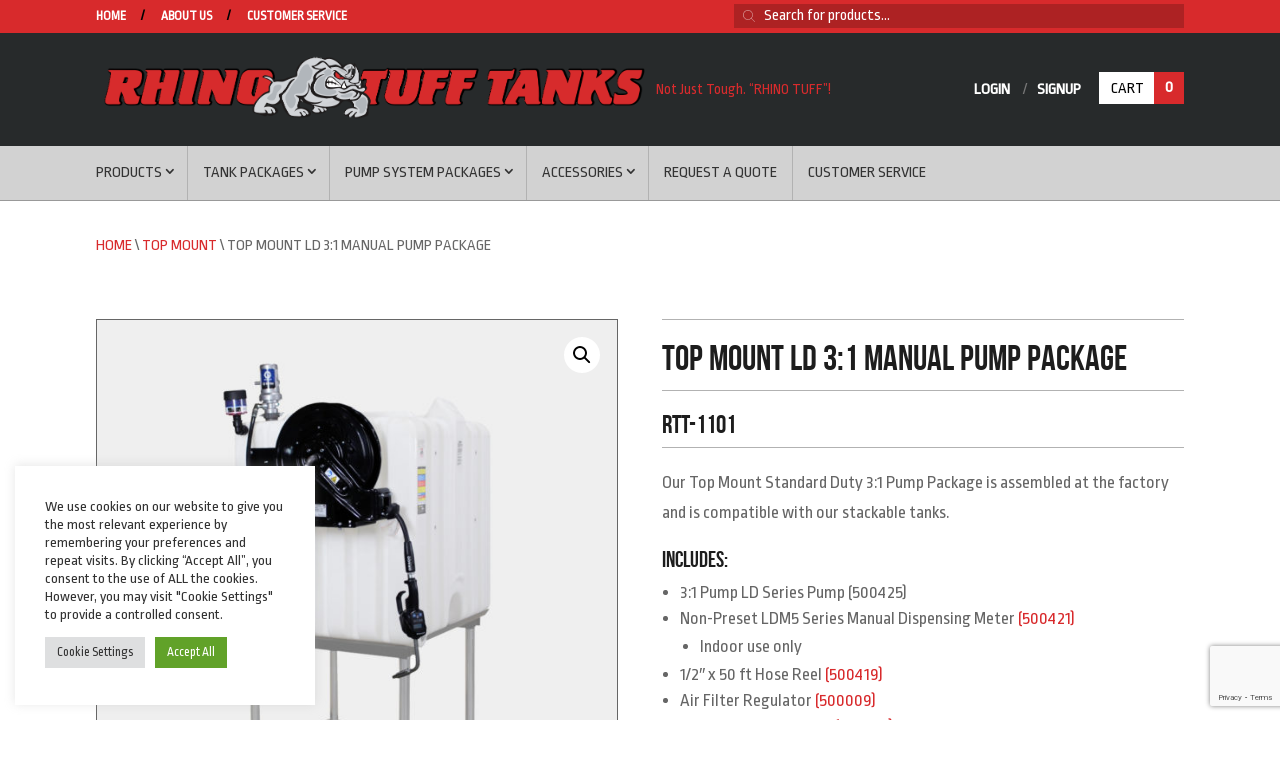

--- FILE ---
content_type: text/html; charset=UTF-8
request_url: https://rhinotufftanks.eu/product/top-mount-ld-31-manual-pump-package/
body_size: 31761
content:
<!DOCTYPE html>
<html lang="en-US">
<head>
	<meta charset="UTF-8" />
<meta http-equiv="X-UA-Compatible" content="IE=edge">
	<link rel="pingback" href="https://rhinotufftanks.eu/xmlrpc.php" />

	<script type="text/javascript">
		document.documentElement.className = 'js';
	</script>

	<link rel="preconnect" href="https://fonts.gstatic.com" crossorigin /><style id="et-builder-googlefonts-cached-inline">/* Original: https://fonts.googleapis.com/css?family=Ropa+Sans:regular,italic&#038;subset=latin,latin-ext&#038;display=swap *//* User Agent: Mozilla/5.0 (Unknown; Linux x86_64) AppleWebKit/538.1 (KHTML, like Gecko) Safari/538.1 Daum/4.1 */@font-face {font-family: 'Ropa Sans';font-style: italic;font-weight: 400;font-display: swap;src: url(https://fonts.gstatic.com/s/ropasans/v16/EYq3maNOzLlWtsZSScy6WANle5M.ttf) format('truetype');}@font-face {font-family: 'Ropa Sans';font-style: normal;font-weight: 400;font-display: swap;src: url(https://fonts.gstatic.com/s/ropasans/v16/EYqxmaNOzLlWtsZSScy6UzNs.ttf) format('truetype');}/* User Agent: Mozilla/5.0 (Windows NT 6.1; WOW64; rv:27.0) Gecko/20100101 Firefox/27.0 */@font-face {font-family: 'Ropa Sans';font-style: italic;font-weight: 400;font-display: swap;src: url(https://fonts.gstatic.com/l/font?kit=EYq3maNOzLlWtsZSScy6WANle5A&skey=c6198dadd1bf5d82&v=v16) format('woff');}@font-face {font-family: 'Ropa Sans';font-style: normal;font-weight: 400;font-display: swap;src: url(https://fonts.gstatic.com/l/font?kit=EYqxmaNOzLlWtsZSScy6UzNv&skey=edf65b5a911839ad&v=v16) format('woff');}/* User Agent: Mozilla/5.0 (Windows NT 6.3; rv:39.0) Gecko/20100101 Firefox/39.0 */@font-face {font-family: 'Ropa Sans';font-style: italic;font-weight: 400;font-display: swap;src: url(https://fonts.gstatic.com/s/ropasans/v16/EYq3maNOzLlWtsZSScy6WANle5Y.woff2) format('woff2');}@font-face {font-family: 'Ropa Sans';font-style: normal;font-weight: 400;font-display: swap;src: url(https://fonts.gstatic.com/s/ropasans/v16/EYqxmaNOzLlWtsZSScy6UzNp.woff2) format('woff2');}</style><meta name='robots' content='index, follow, max-image-preview:large, max-snippet:-1, max-video-preview:-1' />
<script type="text/javascript">
			let jqueryParams=[],jQuery=function(r){return jqueryParams=[...jqueryParams,r],jQuery},$=function(r){return jqueryParams=[...jqueryParams,r],$};window.jQuery=jQuery,window.$=jQuery;let customHeadScripts=!1;jQuery.fn=jQuery.prototype={},$.fn=jQuery.prototype={},jQuery.noConflict=function(r){if(window.jQuery)return jQuery=window.jQuery,$=window.jQuery,customHeadScripts=!0,jQuery.noConflict},jQuery.ready=function(r){jqueryParams=[...jqueryParams,r]},$.ready=function(r){jqueryParams=[...jqueryParams,r]},jQuery.load=function(r){jqueryParams=[...jqueryParams,r]},$.load=function(r){jqueryParams=[...jqueryParams,r]},jQuery.fn.ready=function(r){jqueryParams=[...jqueryParams,r]},$.fn.ready=function(r){jqueryParams=[...jqueryParams,r]};</script>
	<!-- This site is optimized with the Yoast SEO plugin v26.7 - https://yoast.com/wordpress/plugins/seo/ -->
	<title>Top Mount LD 3:1 Manual Pump Package - Rhino Tuff Tanks Nordic</title>
	<link rel="canonical" href="https://rhinotufftanks.eu/product/top-mount-ld-31-manual-pump-package/" />
	<meta property="og:locale" content="en_US" />
	<meta property="og:type" content="article" />
	<meta property="og:title" content="Top Mount LD 3:1 Manual Pump Package - Rhino Tuff Tanks Nordic" />
	<meta property="og:description" content="rtt-1101 Our Top Mount Standard Duty 3:1 Pump Package is assembled at the factory and is compatible with our stackable tanks. INCLUDES: 3:1 Pump LD Series Pump (500425) Non-Preset LDM5 Series Manual Dispensing Meter (500421) Indoor use only  1/2″ x 50 ft Hose Reel (500419) Air Filter Regulator (500009) Desiccant Air Breather (500017) Mounting Plates, Brackets, and Hardware (500081) *Note stackable tank and stand are not included in this package* Select which tank Size this PUmp Package is for:" />
	<meta property="og:url" content="https://rhinotufftanks.eu/product/top-mount-ld-31-manual-pump-package/" />
	<meta property="og:site_name" content="Rhino Tuff Tanks Nordic" />
	<meta property="article:modified_time" content="2019-03-06T15:06:34+00:00" />
	<meta property="og:image" content="https://rhinotufftanks.eu/wp-content/uploads/2019/03/T3LML-940x1154-600x600-36.jpg" />
	<meta property="og:image:width" content="600" />
	<meta property="og:image:height" content="600" />
	<meta property="og:image:type" content="image/jpeg" />
	<meta name="twitter:card" content="summary_large_image" />
	<script type="application/ld+json" class="yoast-schema-graph">{"@context":"https://schema.org","@graph":[{"@type":"WebPage","@id":"https://rhinotufftanks.eu/product/top-mount-ld-31-manual-pump-package/","url":"https://rhinotufftanks.eu/product/top-mount-ld-31-manual-pump-package/","name":"Top Mount LD 3:1 Manual Pump Package - Rhino Tuff Tanks Nordic","isPartOf":{"@id":"https://rhinotufftanks.eu/#website"},"primaryImageOfPage":{"@id":"https://rhinotufftanks.eu/product/top-mount-ld-31-manual-pump-package/#primaryimage"},"image":{"@id":"https://rhinotufftanks.eu/product/top-mount-ld-31-manual-pump-package/#primaryimage"},"thumbnailUrl":"https://rhinotufftanks.eu/wp-content/uploads/2019/03/T3LML-940x1154-600x600-36.jpg","datePublished":"2019-03-06T11:16:48+00:00","dateModified":"2019-03-06T15:06:34+00:00","breadcrumb":{"@id":"https://rhinotufftanks.eu/product/top-mount-ld-31-manual-pump-package/#breadcrumb"},"inLanguage":"en-US","potentialAction":[{"@type":"ReadAction","target":["https://rhinotufftanks.eu/product/top-mount-ld-31-manual-pump-package/"]}]},{"@type":"ImageObject","inLanguage":"en-US","@id":"https://rhinotufftanks.eu/product/top-mount-ld-31-manual-pump-package/#primaryimage","url":"https://rhinotufftanks.eu/wp-content/uploads/2019/03/T3LML-940x1154-600x600-36.jpg","contentUrl":"https://rhinotufftanks.eu/wp-content/uploads/2019/03/T3LML-940x1154-600x600-36.jpg","width":600,"height":600},{"@type":"BreadcrumbList","@id":"https://rhinotufftanks.eu/product/top-mount-ld-31-manual-pump-package/#breadcrumb","itemListElement":[{"@type":"ListItem","position":1,"name":"Home","item":"https://rhinotufftanks.eu/"},{"@type":"ListItem","position":2,"name":"Shop","item":"https://rhinotufftanks.eu/shop/"},{"@type":"ListItem","position":3,"name":"Top Mount LD 3:1 Manual Pump Package"}]},{"@type":"WebSite","@id":"https://rhinotufftanks.eu/#website","url":"https://rhinotufftanks.eu/","name":"Rhino Tuff Tanks Nordic","description":"","potentialAction":[{"@type":"SearchAction","target":{"@type":"EntryPoint","urlTemplate":"https://rhinotufftanks.eu/?s={search_term_string}"},"query-input":{"@type":"PropertyValueSpecification","valueRequired":true,"valueName":"search_term_string"}}],"inLanguage":"en-US"}]}</script>
	<!-- / Yoast SEO plugin. -->


<link rel='dns-prefetch' href='//widgetlogic.org' />
<link rel='dns-prefetch' href='//maxcdn.bootstrapcdn.com' />
<link rel="alternate" type="application/rss+xml" title="Rhino Tuff Tanks Nordic &raquo; Feed" href="https://rhinotufftanks.eu/feed/" />
<link rel="alternate" type="application/rss+xml" title="Rhino Tuff Tanks Nordic &raquo; Comments Feed" href="https://rhinotufftanks.eu/comments/feed/" />
<link rel="alternate" title="oEmbed (JSON)" type="application/json+oembed" href="https://rhinotufftanks.eu/wp-json/oembed/1.0/embed?url=https%3A%2F%2Frhinotufftanks.eu%2Fproduct%2Ftop-mount-ld-31-manual-pump-package%2F" />
<link rel="alternate" title="oEmbed (XML)" type="text/xml+oembed" href="https://rhinotufftanks.eu/wp-json/oembed/1.0/embed?url=https%3A%2F%2Frhinotufftanks.eu%2Fproduct%2Ftop-mount-ld-31-manual-pump-package%2F&#038;format=xml" />
<meta content="Mecum Divi Child Theme v.1.0.5" name="generator"/><link rel='stylesheet' id='init_enqueue_style-css' href='https://rhinotufftanks.eu/wp-content/plugins/recently-viewed-and-most-viewed-products/assets/css/ced_init.css?ver=1.0.13' type='text/css' media='all' />
<link rel='stylesheet' id='rvmv-select2-css-css' href='https://rhinotufftanks.eu/wp-content/plugins/woocommerce/assets/css/select2.css?ver=6.9' type='text/css' media='all' />
<style id='wp-block-library-inline-css' type='text/css'>
:root{--wp-block-synced-color:#7a00df;--wp-block-synced-color--rgb:122,0,223;--wp-bound-block-color:var(--wp-block-synced-color);--wp-editor-canvas-background:#ddd;--wp-admin-theme-color:#007cba;--wp-admin-theme-color--rgb:0,124,186;--wp-admin-theme-color-darker-10:#006ba1;--wp-admin-theme-color-darker-10--rgb:0,107,160.5;--wp-admin-theme-color-darker-20:#005a87;--wp-admin-theme-color-darker-20--rgb:0,90,135;--wp-admin-border-width-focus:2px}@media (min-resolution:192dpi){:root{--wp-admin-border-width-focus:1.5px}}.wp-element-button{cursor:pointer}:root .has-very-light-gray-background-color{background-color:#eee}:root .has-very-dark-gray-background-color{background-color:#313131}:root .has-very-light-gray-color{color:#eee}:root .has-very-dark-gray-color{color:#313131}:root .has-vivid-green-cyan-to-vivid-cyan-blue-gradient-background{background:linear-gradient(135deg,#00d084,#0693e3)}:root .has-purple-crush-gradient-background{background:linear-gradient(135deg,#34e2e4,#4721fb 50%,#ab1dfe)}:root .has-hazy-dawn-gradient-background{background:linear-gradient(135deg,#faaca8,#dad0ec)}:root .has-subdued-olive-gradient-background{background:linear-gradient(135deg,#fafae1,#67a671)}:root .has-atomic-cream-gradient-background{background:linear-gradient(135deg,#fdd79a,#004a59)}:root .has-nightshade-gradient-background{background:linear-gradient(135deg,#330968,#31cdcf)}:root .has-midnight-gradient-background{background:linear-gradient(135deg,#020381,#2874fc)}:root{--wp--preset--font-size--normal:16px;--wp--preset--font-size--huge:42px}.has-regular-font-size{font-size:1em}.has-larger-font-size{font-size:2.625em}.has-normal-font-size{font-size:var(--wp--preset--font-size--normal)}.has-huge-font-size{font-size:var(--wp--preset--font-size--huge)}.has-text-align-center{text-align:center}.has-text-align-left{text-align:left}.has-text-align-right{text-align:right}.has-fit-text{white-space:nowrap!important}#end-resizable-editor-section{display:none}.aligncenter{clear:both}.items-justified-left{justify-content:flex-start}.items-justified-center{justify-content:center}.items-justified-right{justify-content:flex-end}.items-justified-space-between{justify-content:space-between}.screen-reader-text{border:0;clip-path:inset(50%);height:1px;margin:-1px;overflow:hidden;padding:0;position:absolute;width:1px;word-wrap:normal!important}.screen-reader-text:focus{background-color:#ddd;clip-path:none;color:#444;display:block;font-size:1em;height:auto;left:5px;line-height:normal;padding:15px 23px 14px;text-decoration:none;top:5px;width:auto;z-index:100000}html :where(.has-border-color){border-style:solid}html :where([style*=border-top-color]){border-top-style:solid}html :where([style*=border-right-color]){border-right-style:solid}html :where([style*=border-bottom-color]){border-bottom-style:solid}html :where([style*=border-left-color]){border-left-style:solid}html :where([style*=border-width]){border-style:solid}html :where([style*=border-top-width]){border-top-style:solid}html :where([style*=border-right-width]){border-right-style:solid}html :where([style*=border-bottom-width]){border-bottom-style:solid}html :where([style*=border-left-width]){border-left-style:solid}html :where(img[class*=wp-image-]){height:auto;max-width:100%}:where(figure){margin:0 0 1em}html :where(.is-position-sticky){--wp-admin--admin-bar--position-offset:var(--wp-admin--admin-bar--height,0px)}@media screen and (max-width:600px){html :where(.is-position-sticky){--wp-admin--admin-bar--position-offset:0px}}

/*# sourceURL=wp-block-library-inline-css */
</style><style id='global-styles-inline-css' type='text/css'>
:root{--wp--preset--aspect-ratio--square: 1;--wp--preset--aspect-ratio--4-3: 4/3;--wp--preset--aspect-ratio--3-4: 3/4;--wp--preset--aspect-ratio--3-2: 3/2;--wp--preset--aspect-ratio--2-3: 2/3;--wp--preset--aspect-ratio--16-9: 16/9;--wp--preset--aspect-ratio--9-16: 9/16;--wp--preset--color--black: #000000;--wp--preset--color--cyan-bluish-gray: #abb8c3;--wp--preset--color--white: #ffffff;--wp--preset--color--pale-pink: #f78da7;--wp--preset--color--vivid-red: #cf2e2e;--wp--preset--color--luminous-vivid-orange: #ff6900;--wp--preset--color--luminous-vivid-amber: #fcb900;--wp--preset--color--light-green-cyan: #7bdcb5;--wp--preset--color--vivid-green-cyan: #00d084;--wp--preset--color--pale-cyan-blue: #8ed1fc;--wp--preset--color--vivid-cyan-blue: #0693e3;--wp--preset--color--vivid-purple: #9b51e0;--wp--preset--gradient--vivid-cyan-blue-to-vivid-purple: linear-gradient(135deg,rgb(6,147,227) 0%,rgb(155,81,224) 100%);--wp--preset--gradient--light-green-cyan-to-vivid-green-cyan: linear-gradient(135deg,rgb(122,220,180) 0%,rgb(0,208,130) 100%);--wp--preset--gradient--luminous-vivid-amber-to-luminous-vivid-orange: linear-gradient(135deg,rgb(252,185,0) 0%,rgb(255,105,0) 100%);--wp--preset--gradient--luminous-vivid-orange-to-vivid-red: linear-gradient(135deg,rgb(255,105,0) 0%,rgb(207,46,46) 100%);--wp--preset--gradient--very-light-gray-to-cyan-bluish-gray: linear-gradient(135deg,rgb(238,238,238) 0%,rgb(169,184,195) 100%);--wp--preset--gradient--cool-to-warm-spectrum: linear-gradient(135deg,rgb(74,234,220) 0%,rgb(151,120,209) 20%,rgb(207,42,186) 40%,rgb(238,44,130) 60%,rgb(251,105,98) 80%,rgb(254,248,76) 100%);--wp--preset--gradient--blush-light-purple: linear-gradient(135deg,rgb(255,206,236) 0%,rgb(152,150,240) 100%);--wp--preset--gradient--blush-bordeaux: linear-gradient(135deg,rgb(254,205,165) 0%,rgb(254,45,45) 50%,rgb(107,0,62) 100%);--wp--preset--gradient--luminous-dusk: linear-gradient(135deg,rgb(255,203,112) 0%,rgb(199,81,192) 50%,rgb(65,88,208) 100%);--wp--preset--gradient--pale-ocean: linear-gradient(135deg,rgb(255,245,203) 0%,rgb(182,227,212) 50%,rgb(51,167,181) 100%);--wp--preset--gradient--electric-grass: linear-gradient(135deg,rgb(202,248,128) 0%,rgb(113,206,126) 100%);--wp--preset--gradient--midnight: linear-gradient(135deg,rgb(2,3,129) 0%,rgb(40,116,252) 100%);--wp--preset--font-size--small: 13px;--wp--preset--font-size--medium: 20px;--wp--preset--font-size--large: 36px;--wp--preset--font-size--x-large: 42px;--wp--preset--spacing--20: 0.44rem;--wp--preset--spacing--30: 0.67rem;--wp--preset--spacing--40: 1rem;--wp--preset--spacing--50: 1.5rem;--wp--preset--spacing--60: 2.25rem;--wp--preset--spacing--70: 3.38rem;--wp--preset--spacing--80: 5.06rem;--wp--preset--shadow--natural: 6px 6px 9px rgba(0, 0, 0, 0.2);--wp--preset--shadow--deep: 12px 12px 50px rgba(0, 0, 0, 0.4);--wp--preset--shadow--sharp: 6px 6px 0px rgba(0, 0, 0, 0.2);--wp--preset--shadow--outlined: 6px 6px 0px -3px rgb(255, 255, 255), 6px 6px rgb(0, 0, 0);--wp--preset--shadow--crisp: 6px 6px 0px rgb(0, 0, 0);}:root { --wp--style--global--content-size: 823px;--wp--style--global--wide-size: 1080px; }:where(body) { margin: 0; }.wp-site-blocks > .alignleft { float: left; margin-right: 2em; }.wp-site-blocks > .alignright { float: right; margin-left: 2em; }.wp-site-blocks > .aligncenter { justify-content: center; margin-left: auto; margin-right: auto; }:where(.is-layout-flex){gap: 0.5em;}:where(.is-layout-grid){gap: 0.5em;}.is-layout-flow > .alignleft{float: left;margin-inline-start: 0;margin-inline-end: 2em;}.is-layout-flow > .alignright{float: right;margin-inline-start: 2em;margin-inline-end: 0;}.is-layout-flow > .aligncenter{margin-left: auto !important;margin-right: auto !important;}.is-layout-constrained > .alignleft{float: left;margin-inline-start: 0;margin-inline-end: 2em;}.is-layout-constrained > .alignright{float: right;margin-inline-start: 2em;margin-inline-end: 0;}.is-layout-constrained > .aligncenter{margin-left: auto !important;margin-right: auto !important;}.is-layout-constrained > :where(:not(.alignleft):not(.alignright):not(.alignfull)){max-width: var(--wp--style--global--content-size);margin-left: auto !important;margin-right: auto !important;}.is-layout-constrained > .alignwide{max-width: var(--wp--style--global--wide-size);}body .is-layout-flex{display: flex;}.is-layout-flex{flex-wrap: wrap;align-items: center;}.is-layout-flex > :is(*, div){margin: 0;}body .is-layout-grid{display: grid;}.is-layout-grid > :is(*, div){margin: 0;}body{padding-top: 0px;padding-right: 0px;padding-bottom: 0px;padding-left: 0px;}:root :where(.wp-element-button, .wp-block-button__link){background-color: #32373c;border-width: 0;color: #fff;font-family: inherit;font-size: inherit;font-style: inherit;font-weight: inherit;letter-spacing: inherit;line-height: inherit;padding-top: calc(0.667em + 2px);padding-right: calc(1.333em + 2px);padding-bottom: calc(0.667em + 2px);padding-left: calc(1.333em + 2px);text-decoration: none;text-transform: inherit;}.has-black-color{color: var(--wp--preset--color--black) !important;}.has-cyan-bluish-gray-color{color: var(--wp--preset--color--cyan-bluish-gray) !important;}.has-white-color{color: var(--wp--preset--color--white) !important;}.has-pale-pink-color{color: var(--wp--preset--color--pale-pink) !important;}.has-vivid-red-color{color: var(--wp--preset--color--vivid-red) !important;}.has-luminous-vivid-orange-color{color: var(--wp--preset--color--luminous-vivid-orange) !important;}.has-luminous-vivid-amber-color{color: var(--wp--preset--color--luminous-vivid-amber) !important;}.has-light-green-cyan-color{color: var(--wp--preset--color--light-green-cyan) !important;}.has-vivid-green-cyan-color{color: var(--wp--preset--color--vivid-green-cyan) !important;}.has-pale-cyan-blue-color{color: var(--wp--preset--color--pale-cyan-blue) !important;}.has-vivid-cyan-blue-color{color: var(--wp--preset--color--vivid-cyan-blue) !important;}.has-vivid-purple-color{color: var(--wp--preset--color--vivid-purple) !important;}.has-black-background-color{background-color: var(--wp--preset--color--black) !important;}.has-cyan-bluish-gray-background-color{background-color: var(--wp--preset--color--cyan-bluish-gray) !important;}.has-white-background-color{background-color: var(--wp--preset--color--white) !important;}.has-pale-pink-background-color{background-color: var(--wp--preset--color--pale-pink) !important;}.has-vivid-red-background-color{background-color: var(--wp--preset--color--vivid-red) !important;}.has-luminous-vivid-orange-background-color{background-color: var(--wp--preset--color--luminous-vivid-orange) !important;}.has-luminous-vivid-amber-background-color{background-color: var(--wp--preset--color--luminous-vivid-amber) !important;}.has-light-green-cyan-background-color{background-color: var(--wp--preset--color--light-green-cyan) !important;}.has-vivid-green-cyan-background-color{background-color: var(--wp--preset--color--vivid-green-cyan) !important;}.has-pale-cyan-blue-background-color{background-color: var(--wp--preset--color--pale-cyan-blue) !important;}.has-vivid-cyan-blue-background-color{background-color: var(--wp--preset--color--vivid-cyan-blue) !important;}.has-vivid-purple-background-color{background-color: var(--wp--preset--color--vivid-purple) !important;}.has-black-border-color{border-color: var(--wp--preset--color--black) !important;}.has-cyan-bluish-gray-border-color{border-color: var(--wp--preset--color--cyan-bluish-gray) !important;}.has-white-border-color{border-color: var(--wp--preset--color--white) !important;}.has-pale-pink-border-color{border-color: var(--wp--preset--color--pale-pink) !important;}.has-vivid-red-border-color{border-color: var(--wp--preset--color--vivid-red) !important;}.has-luminous-vivid-orange-border-color{border-color: var(--wp--preset--color--luminous-vivid-orange) !important;}.has-luminous-vivid-amber-border-color{border-color: var(--wp--preset--color--luminous-vivid-amber) !important;}.has-light-green-cyan-border-color{border-color: var(--wp--preset--color--light-green-cyan) !important;}.has-vivid-green-cyan-border-color{border-color: var(--wp--preset--color--vivid-green-cyan) !important;}.has-pale-cyan-blue-border-color{border-color: var(--wp--preset--color--pale-cyan-blue) !important;}.has-vivid-cyan-blue-border-color{border-color: var(--wp--preset--color--vivid-cyan-blue) !important;}.has-vivid-purple-border-color{border-color: var(--wp--preset--color--vivid-purple) !important;}.has-vivid-cyan-blue-to-vivid-purple-gradient-background{background: var(--wp--preset--gradient--vivid-cyan-blue-to-vivid-purple) !important;}.has-light-green-cyan-to-vivid-green-cyan-gradient-background{background: var(--wp--preset--gradient--light-green-cyan-to-vivid-green-cyan) !important;}.has-luminous-vivid-amber-to-luminous-vivid-orange-gradient-background{background: var(--wp--preset--gradient--luminous-vivid-amber-to-luminous-vivid-orange) !important;}.has-luminous-vivid-orange-to-vivid-red-gradient-background{background: var(--wp--preset--gradient--luminous-vivid-orange-to-vivid-red) !important;}.has-very-light-gray-to-cyan-bluish-gray-gradient-background{background: var(--wp--preset--gradient--very-light-gray-to-cyan-bluish-gray) !important;}.has-cool-to-warm-spectrum-gradient-background{background: var(--wp--preset--gradient--cool-to-warm-spectrum) !important;}.has-blush-light-purple-gradient-background{background: var(--wp--preset--gradient--blush-light-purple) !important;}.has-blush-bordeaux-gradient-background{background: var(--wp--preset--gradient--blush-bordeaux) !important;}.has-luminous-dusk-gradient-background{background: var(--wp--preset--gradient--luminous-dusk) !important;}.has-pale-ocean-gradient-background{background: var(--wp--preset--gradient--pale-ocean) !important;}.has-electric-grass-gradient-background{background: var(--wp--preset--gradient--electric-grass) !important;}.has-midnight-gradient-background{background: var(--wp--preset--gradient--midnight) !important;}.has-small-font-size{font-size: var(--wp--preset--font-size--small) !important;}.has-medium-font-size{font-size: var(--wp--preset--font-size--medium) !important;}.has-large-font-size{font-size: var(--wp--preset--font-size--large) !important;}.has-x-large-font-size{font-size: var(--wp--preset--font-size--x-large) !important;}
/*# sourceURL=global-styles-inline-css */
</style>

<link rel='stylesheet' id='block-widget-css' href='https://rhinotufftanks.eu/wp-content/plugins/widget-logic/block_widget/css/widget.css?ver=1725205165' type='text/css' media='all' />
<link rel='stylesheet' id='contact-form-7-css' href='https://rhinotufftanks.eu/wp-content/plugins/contact-form-7/includes/css/styles.css?ver=6.1.4' type='text/css' media='all' />
<link rel='stylesheet' id='cookie-law-info-css' href='https://rhinotufftanks.eu/wp-content/plugins/cookie-law-info/legacy/public/css/cookie-law-info-public.css?ver=3.3.9.1' type='text/css' media='all' />
<link rel='stylesheet' id='cookie-law-info-gdpr-css' href='https://rhinotufftanks.eu/wp-content/plugins/cookie-law-info/legacy/public/css/cookie-law-info-gdpr.css?ver=3.3.9.1' type='text/css' media='all' />
<link rel='stylesheet' id='woocommerce-catalog-mode-css' href='https://rhinotufftanks.eu/wp-content/plugins/woocommerce-catalog-mode/public/css/woocommerce-catalog-mode-public.css?ver=1.8.10' type='text/css' media='all' />
<link rel='stylesheet' id='photoswipe-css' href='https://rhinotufftanks.eu/wp-content/plugins/woocommerce/assets/css/photoswipe/photoswipe.min.css?ver=10.4.3' type='text/css' media='all' />
<link rel='stylesheet' id='photoswipe-default-skin-css' href='https://rhinotufftanks.eu/wp-content/plugins/woocommerce/assets/css/photoswipe/default-skin/default-skin.min.css?ver=10.4.3' type='text/css' media='all' />
<link rel='stylesheet' id='woocommerce-layout-css' href='https://rhinotufftanks.eu/wp-content/plugins/woocommerce/assets/css/woocommerce-layout.css?ver=10.4.3' type='text/css' media='all' />
<link rel='stylesheet' id='woocommerce-smallscreen-css' href='https://rhinotufftanks.eu/wp-content/plugins/woocommerce/assets/css/woocommerce-smallscreen.css?ver=10.4.3' type='text/css' media='only screen and (max-width: 768px)' />
<link rel='stylesheet' id='woocommerce-general-css' href='https://rhinotufftanks.eu/wp-content/plugins/woocommerce/assets/css/woocommerce.css?ver=10.4.3' type='text/css' media='all' />
<style id='woocommerce-inline-inline-css' type='text/css'>
.woocommerce form .form-row .required { visibility: visible; }
/*# sourceURL=woocommerce-inline-inline-css */
</style>
<link rel='stylesheet' id='dgwt-wcas-style-css' href='https://rhinotufftanks.eu/wp-content/plugins/ajax-search-for-woocommerce/assets/css/style.min.css?ver=1.32.2' type='text/css' media='all' />
<link rel='stylesheet' id='fontawesome-stylesheet-css' href='https://maxcdn.bootstrapcdn.com/font-awesome/4.7.0/css/font-awesome.min.css?ver=6.9' type='text/css' media='all' />
<link rel='stylesheet' id='tablepress-default-css' href='https://rhinotufftanks.eu/wp-content/plugins/tablepress/css/build/default.css?ver=3.2.6' type='text/css' media='all' />
<link rel='stylesheet' id='wc-bundle-style-css' href='https://rhinotufftanks.eu/wp-content/plugins/woocommerce-product-bundles/assets/css/frontend/woocommerce.css?ver=5.9.2' type='text/css' media='all' />
<link rel='stylesheet' id='divi-style-parent-css' href='https://rhinotufftanks.eu/wp-content/themes/Divi/style-static.min.css?ver=4.27.5' type='text/css' media='all' />
<link rel='stylesheet' id='Divi-child-stylesheet-css' href='https://rhinotufftanks.eu/wp-content/themes/Divi-Child/assets/css/theme-style.css?ver=1580199396' type='text/css' media='all' />
<link rel='stylesheet' id='divi-style-css' href='https://rhinotufftanks.eu/wp-content/themes/Divi-Child/style.css?ver=4.27.5' type='text/css' media='all' />
<link rel="stylesheet" type="text/css" href="https://rhinotufftanks.eu/wp-content/plugins/smart-slider-3/Public/SmartSlider3/Application/Frontend/Assets/dist/smartslider.min.css?ver=c397fa89" media="all">
<link rel="stylesheet" type="text/css" href="https://fonts.googleapis.com/css?display=swap&amp;family=Oswald%3A300%2C400%7CRoboto%3A300%2C400%7CRopa+Sans%3A300%2C400" media="all">
<style data-related="n2-ss-3">div#n2-ss-3 .n2-ss-slider-1{display:grid;position:relative;}div#n2-ss-3 .n2-ss-slider-2{display:grid;position:relative;overflow:hidden;padding:0px 0px 0px 0px;border:0px solid RGBA(62,62,62,1);border-radius:0px;background-clip:padding-box;background-repeat:repeat;background-position:50% 50%;background-size:cover;background-attachment:scroll;z-index:1;}div#n2-ss-3:not(.n2-ss-loaded) .n2-ss-slider-2{background-image:none !important;}div#n2-ss-3 .n2-ss-slider-3{display:grid;grid-template-areas:'cover';position:relative;overflow:hidden;z-index:10;}div#n2-ss-3 .n2-ss-slider-3 > *{grid-area:cover;}div#n2-ss-3 .n2-ss-slide-backgrounds,div#n2-ss-3 .n2-ss-slider-3 > .n2-ss-divider{position:relative;}div#n2-ss-3 .n2-ss-slide-backgrounds{z-index:10;}div#n2-ss-3 .n2-ss-slide-backgrounds > *{overflow:hidden;}div#n2-ss-3 .n2-ss-slide-background{transform:translateX(-100000px);}div#n2-ss-3 .n2-ss-slider-4{place-self:center;position:relative;width:100%;height:100%;z-index:20;display:grid;grid-template-areas:'slide';}div#n2-ss-3 .n2-ss-slider-4 > *{grid-area:slide;}div#n2-ss-3.n2-ss-full-page--constrain-ratio .n2-ss-slider-4{height:auto;}div#n2-ss-3 .n2-ss-slide{display:grid;place-items:center;grid-auto-columns:100%;position:relative;z-index:20;-webkit-backface-visibility:hidden;transform:translateX(-100000px);}div#n2-ss-3 .n2-ss-slide{perspective:1500px;}div#n2-ss-3 .n2-ss-slide-active{z-index:21;}.n2-ss-background-animation{position:absolute;top:0;left:0;width:100%;height:100%;z-index:3;}div#n2-ss-3 .n2-ss-button-container,div#n2-ss-3 .n2-ss-button-container a{display:block;}div#n2-ss-3 .n2-ss-button-container--non-full-width,div#n2-ss-3 .n2-ss-button-container--non-full-width a{display:inline-block;}div#n2-ss-3 .n2-ss-button-container.n2-ss-nowrap{white-space:nowrap;}div#n2-ss-3 .n2-ss-button-container a div{display:inline;font-size:inherit;text-decoration:inherit;color:inherit;line-height:inherit;font-family:inherit;font-weight:inherit;}div#n2-ss-3 .n2-ss-button-container a > div{display:inline-flex;align-items:center;vertical-align:top;}div#n2-ss-3 .n2-ss-button-container span{font-size:100%;vertical-align:baseline;}div#n2-ss-3 .n2-ss-button-container a[data-iconplacement="left"] span{margin-right:0.3em;}div#n2-ss-3 .n2-ss-button-container a[data-iconplacement="right"] span{margin-left:0.3em;}div#n2-ss-3 .n2-font-5e0f327b43343ff3b0026a749ce440fe-hover{font-family: 'Oswald';color: #ffffff;font-size:262.5%;text-shadow: none;line-height: 1.1;font-weight: normal;font-style: normal;text-decoration: none;text-align: center;letter-spacing: normal;word-spacing: normal;text-transform: none;font-weight: 700;}div#n2-ss-3 .n2-font-30a9c75bb9c5b50eb4735a36f749a7d8-paragraph{font-family: 'Roboto','Arial';color: #ffffff;font-size:81.25%;text-shadow: none;line-height: 1.5;font-weight: normal;font-style: normal;text-decoration: none;text-align: center;letter-spacing: normal;word-spacing: normal;text-transform: none;font-weight: 400;}div#n2-ss-3 .n2-font-30a9c75bb9c5b50eb4735a36f749a7d8-paragraph a, div#n2-ss-3 .n2-font-30a9c75bb9c5b50eb4735a36f749a7d8-paragraph a:FOCUS{font-family: 'Roboto','Arial';color: #1890d7;font-size:100%;text-shadow: none;line-height: 1.5;font-weight: normal;font-style: normal;text-decoration: none;text-align: center;letter-spacing: normal;word-spacing: normal;text-transform: none;font-weight: 400;}div#n2-ss-3 .n2-font-30a9c75bb9c5b50eb4735a36f749a7d8-paragraph a:HOVER, div#n2-ss-3 .n2-font-30a9c75bb9c5b50eb4735a36f749a7d8-paragraph a:ACTIVE{font-family: 'Roboto','Arial';color: #1890d7;font-size:100%;text-shadow: none;line-height: 1.5;font-weight: normal;font-style: normal;text-decoration: none;text-align: center;letter-spacing: normal;word-spacing: normal;text-transform: none;font-weight: 400;}div#n2-ss-3 .n2-style-6fd61b2acd5c1b62b642f4db38a6b1c5-heading{background: RGBA(255,255,255,0);opacity:1;padding:20px 0px 0px 0px ;box-shadow: none;border: 0px solid RGBA(0,0,0,1);border-radius:0px;}div#n2-ss-3 .n2-font-c40beda1ba0d6602c0decc4d751a7a1c-link a{font-family: 'Ropa Sans';color: #ffffff;font-size:100%;text-shadow: none;line-height: 1.5;font-weight: normal;font-style: normal;text-decoration: none;text-align: center;letter-spacing: normal;word-spacing: normal;text-transform: uppercase;font-weight: 400;}div#n2-ss-3 .n2-style-cac21e897b7e21481b670f4373211d96-heading{background: RGBA(0,0,0,0);opacity:1;padding:8px 40px 8px 40px ;box-shadow: none;border: 2px solid RGBA(255,255,255,1);border-radius:0px;}div#n2-ss-3 .n2-style-cac21e897b7e21481b670f4373211d96-heading:Hover, div#n2-ss-3 .n2-style-cac21e897b7e21481b670f4373211d96-heading:ACTIVE, div#n2-ss-3 .n2-style-cac21e897b7e21481b670f4373211d96-heading:FOCUS{border: 2px solid RGBA(216,42,44,1);background: #d82a2c;}div#n2-ss-3 .n2-ss-slide-limiter{max-width:1230px;}div#n2-ss-3 .n-uc-Kb066ltIr4V7{padding:0px 0px 0px 0px}div#n2-ss-3 .n-uc-yfRoGAjDrfFv-inner{padding:30px 30px 30px 30px;justify-content:center}div#n2-ss-3 .n-uc-hKeudifityOi{--margin-top:20px}@media (min-width: 1200px){div#n2-ss-3 [data-hide-desktopportrait="1"]{display: none !important;}}@media (orientation: landscape) and (max-width: 1199px) and (min-width: 901px),(orientation: portrait) and (max-width: 1199px) and (min-width: 701px){div#n2-ss-3 .n-uc-1Xw8NFeNTmIM{--ssfont-scale:0.8}div#n2-ss-3 [data-hide-tabletportrait="1"]{display: none !important;}}@media (orientation: landscape) and (max-width: 900px),(orientation: portrait) and (max-width: 700px){div#n2-ss-3 .n-uc-1Xw8NFeNTmIM{--ssfont-scale:0.6}div#n2-ss-3 [data-hide-mobileportrait="1"]{display: none !important;}}</style>
<script>(function(){this._N2=this._N2||{_r:[],_d:[],r:function(){this._r.push(arguments)},d:function(){this._d.push(arguments)}}}).call(window);</script><script src="https://rhinotufftanks.eu/wp-content/plugins/smart-slider-3/Public/SmartSlider3/Application/Frontend/Assets/dist/n2.min.js?ver=c397fa89" defer async></script>
<script src="https://rhinotufftanks.eu/wp-content/plugins/smart-slider-3/Public/SmartSlider3/Application/Frontend/Assets/dist/smartslider-frontend.min.js?ver=c397fa89" defer async></script>
<script src="https://rhinotufftanks.eu/wp-content/plugins/smart-slider-3/Public/SmartSlider3/Slider/SliderType/Simple/Assets/dist/ss-simple.min.js?ver=c397fa89" defer async></script>
<script>_N2.r('documentReady',function(){_N2.r(["documentReady","smartslider-frontend","ss-simple"],function(){new _N2.SmartSliderSimple('n2-ss-3',{"admin":false,"background.video.mobile":1,"loadingTime":2000,"alias":{"id":0,"smoothScroll":0,"slideSwitch":0,"scroll":1},"align":"normal","isDelayed":0,"responsive":{"mediaQueries":{"all":false,"desktopportrait":["(min-width: 1200px)"],"tabletportrait":["(orientation: landscape) and (max-width: 1199px) and (min-width: 901px)","(orientation: portrait) and (max-width: 1199px) and (min-width: 701px)"],"mobileportrait":["(orientation: landscape) and (max-width: 900px)","(orientation: portrait) and (max-width: 700px)"]},"base":{"slideOuterWidth":1200,"slideOuterHeight":300,"sliderWidth":1200,"sliderHeight":300,"slideWidth":1200,"slideHeight":300},"hideOn":{"desktopLandscape":false,"desktopPortrait":false,"tabletLandscape":false,"tabletPortrait":false,"mobileLandscape":false,"mobilePortrait":false},"onResizeEnabled":true,"type":"fullwidth","sliderHeightBasedOn":"real","focusUser":1,"focusEdge":"auto","breakpoints":[{"device":"tabletPortrait","type":"max-screen-width","portraitWidth":1199,"landscapeWidth":1199},{"device":"mobilePortrait","type":"max-screen-width","portraitWidth":700,"landscapeWidth":900}],"enabledDevices":{"desktopLandscape":0,"desktopPortrait":1,"tabletLandscape":0,"tabletPortrait":1,"mobileLandscape":0,"mobilePortrait":1},"sizes":{"desktopPortrait":{"width":1200,"height":300,"max":3000,"min":1200},"tabletPortrait":{"width":701,"height":175,"customHeight":false,"max":1199,"min":701},"mobilePortrait":{"width":320,"height":80,"customHeight":false,"max":900,"min":320}},"overflowHiddenPage":0,"focus":{"offsetTop":"#wpadminbar","offsetBottom":""}},"controls":{"mousewheel":0,"touch":0,"keyboard":1,"blockCarouselInteraction":1},"playWhenVisible":1,"playWhenVisibleAt":0.5,"lazyLoad":0,"lazyLoadNeighbor":0,"blockrightclick":0,"maintainSession":0,"autoplay":{"enabled":0,"start":1,"duration":8000,"autoplayLoop":1,"allowReStart":0,"reverse":0,"pause":{"click":1,"mouse":"0","mediaStarted":1},"resume":{"click":0,"mouse":0,"mediaEnded":1,"slidechanged":0},"interval":1,"intervalModifier":"loop","intervalSlide":"current"},"perspective":1500,"layerMode":{"playOnce":0,"playFirstLayer":1,"mode":"skippable","inAnimation":"mainInEnd"},"bgAnimations":0,"mainanimation":{"type":"crossfade","duration":800,"delay":0,"ease":"easeOutQuad","shiftedBackgroundAnimation":0},"carousel":1,"initCallbacks":function(){}})})});</script><script type="text/javascript" src="https://rhinotufftanks.eu/wp-includes/js/jquery/jquery.min.js?ver=3.7.1" id="jquery-core-js"></script>
<script type="text/javascript" src="https://rhinotufftanks.eu/wp-includes/js/jquery/jquery-migrate.min.js?ver=3.4.1" id="jquery-migrate-js"></script>
<script type="text/javascript" id="jquery-js-after">
/* <![CDATA[ */
jqueryParams.length&&$.each(jqueryParams,function(e,r){if("function"==typeof r){var n=String(r);n.replace("$","jQuery");var a=new Function("return "+n)();$(document).ready(a)}});
//# sourceURL=jquery-js-after
/* ]]> */
</script>
<script type="text/javascript" id="cookie-law-info-js-extra">
/* <![CDATA[ */
var Cli_Data = {"nn_cookie_ids":[],"cookielist":[],"non_necessary_cookies":[],"ccpaEnabled":"","ccpaRegionBased":"","ccpaBarEnabled":"","strictlyEnabled":["necessary","obligatoire"],"ccpaType":"gdpr","js_blocking":"1","custom_integration":"","triggerDomRefresh":"","secure_cookies":""};
var cli_cookiebar_settings = {"animate_speed_hide":"500","animate_speed_show":"500","background":"#FFF","border":"#b1a6a6c2","border_on":"","button_1_button_colour":"#61a229","button_1_button_hover":"#4e8221","button_1_link_colour":"#fff","button_1_as_button":"1","button_1_new_win":"","button_2_button_colour":"#333","button_2_button_hover":"#292929","button_2_link_colour":"#444","button_2_as_button":"","button_2_hidebar":"","button_3_button_colour":"#dedfe0","button_3_button_hover":"#b2b2b3","button_3_link_colour":"#333333","button_3_as_button":"1","button_3_new_win":"","button_4_button_colour":"#dedfe0","button_4_button_hover":"#b2b2b3","button_4_link_colour":"#333333","button_4_as_button":"1","button_7_button_colour":"#61a229","button_7_button_hover":"#4e8221","button_7_link_colour":"#fff","button_7_as_button":"1","button_7_new_win":"","font_family":"inherit","header_fix":"","notify_animate_hide":"1","notify_animate_show":"","notify_div_id":"#cookie-law-info-bar","notify_position_horizontal":"right","notify_position_vertical":"bottom","scroll_close":"","scroll_close_reload":"","accept_close_reload":"","reject_close_reload":"","showagain_tab":"","showagain_background":"#fff","showagain_border":"#000","showagain_div_id":"#cookie-law-info-again","showagain_x_position":"100px","text":"#333333","show_once_yn":"","show_once":"10000","logging_on":"","as_popup":"","popup_overlay":"1","bar_heading_text":"","cookie_bar_as":"widget","popup_showagain_position":"bottom-right","widget_position":"left"};
var log_object = {"ajax_url":"https://rhinotufftanks.eu/wp-admin/admin-ajax.php"};
//# sourceURL=cookie-law-info-js-extra
/* ]]> */
</script>
<script type="text/javascript" src="https://rhinotufftanks.eu/wp-content/plugins/cookie-law-info/legacy/public/js/cookie-law-info-public.js?ver=3.3.9.1" id="cookie-law-info-js"></script>
<script type="text/javascript" src="https://rhinotufftanks.eu/wp-content/plugins/woocommerce/assets/js/jquery-blockui/jquery.blockUI.min.js?ver=2.7.0-wc.10.4.3" id="wc-jquery-blockui-js" defer="defer" data-wp-strategy="defer"></script>
<script type="text/javascript" id="wc-add-to-cart-js-extra">
/* <![CDATA[ */
var wc_add_to_cart_params = {"ajax_url":"/wp-admin/admin-ajax.php","wc_ajax_url":"/?wc-ajax=%%endpoint%%","i18n_view_cart":"View cart","cart_url":"https://rhinotufftanks.eu/cart/","is_cart":"","cart_redirect_after_add":"no"};
//# sourceURL=wc-add-to-cart-js-extra
/* ]]> */
</script>
<script type="text/javascript" src="https://rhinotufftanks.eu/wp-content/plugins/woocommerce/assets/js/frontend/add-to-cart.min.js?ver=10.4.3" id="wc-add-to-cart-js" defer="defer" data-wp-strategy="defer"></script>
<script type="text/javascript" src="https://rhinotufftanks.eu/wp-content/plugins/woocommerce/assets/js/zoom/jquery.zoom.min.js?ver=1.7.21-wc.10.4.3" id="wc-zoom-js" defer="defer" data-wp-strategy="defer"></script>
<script type="text/javascript" src="https://rhinotufftanks.eu/wp-content/plugins/woocommerce/assets/js/flexslider/jquery.flexslider.min.js?ver=2.7.2-wc.10.4.3" id="wc-flexslider-js" defer="defer" data-wp-strategy="defer"></script>
<script type="text/javascript" src="https://rhinotufftanks.eu/wp-content/plugins/woocommerce/assets/js/photoswipe/photoswipe.min.js?ver=4.1.1-wc.10.4.3" id="wc-photoswipe-js" defer="defer" data-wp-strategy="defer"></script>
<script type="text/javascript" src="https://rhinotufftanks.eu/wp-content/plugins/woocommerce/assets/js/photoswipe/photoswipe-ui-default.min.js?ver=4.1.1-wc.10.4.3" id="wc-photoswipe-ui-default-js" defer="defer" data-wp-strategy="defer"></script>
<script type="text/javascript" id="wc-single-product-js-extra">
/* <![CDATA[ */
var wc_single_product_params = {"i18n_required_rating_text":"Please select a rating","i18n_rating_options":["1 of 5 stars","2 of 5 stars","3 of 5 stars","4 of 5 stars","5 of 5 stars"],"i18n_product_gallery_trigger_text":"View full-screen image gallery","review_rating_required":"yes","flexslider":{"rtl":false,"animation":"slide","smoothHeight":true,"directionNav":false,"controlNav":"thumbnails","slideshow":false,"animationSpeed":500,"animationLoop":false,"allowOneSlide":false},"zoom_enabled":"1","zoom_options":[],"photoswipe_enabled":"1","photoswipe_options":{"shareEl":false,"closeOnScroll":false,"history":false,"hideAnimationDuration":0,"showAnimationDuration":0},"flexslider_enabled":"1"};
//# sourceURL=wc-single-product-js-extra
/* ]]> */
</script>
<script type="text/javascript" src="https://rhinotufftanks.eu/wp-content/plugins/woocommerce/assets/js/frontend/single-product.min.js?ver=10.4.3" id="wc-single-product-js" defer="defer" data-wp-strategy="defer"></script>
<script type="text/javascript" src="https://rhinotufftanks.eu/wp-content/plugins/woocommerce/assets/js/js-cookie/js.cookie.min.js?ver=2.1.4-wc.10.4.3" id="wc-js-cookie-js" defer="defer" data-wp-strategy="defer"></script>
<script type="text/javascript" id="woocommerce-js-extra">
/* <![CDATA[ */
var woocommerce_params = {"ajax_url":"/wp-admin/admin-ajax.php","wc_ajax_url":"/?wc-ajax=%%endpoint%%","i18n_password_show":"Show password","i18n_password_hide":"Hide password"};
//# sourceURL=woocommerce-js-extra
/* ]]> */
</script>
<script type="text/javascript" src="https://rhinotufftanks.eu/wp-content/plugins/woocommerce/assets/js/frontend/woocommerce.min.js?ver=10.4.3" id="woocommerce-js" defer="defer" data-wp-strategy="defer"></script>
<script type="text/javascript" src="https://rhinotufftanks.eu/wp-content/themes/Divi-Child/assets/js/scripts.js?ver=1551176455" id="scripts-js-js"></script>
<link rel="https://api.w.org/" href="https://rhinotufftanks.eu/wp-json/" /><link rel="alternate" title="JSON" type="application/json" href="https://rhinotufftanks.eu/wp-json/wp/v2/product/1251" /><link rel="EditURI" type="application/rsd+xml" title="RSD" href="https://rhinotufftanks.eu/xmlrpc.php?rsd" />
<meta name="generator" content="WordPress 6.9" />
<meta name="generator" content="WooCommerce 10.4.3" />
<link rel='shortlink' href='https://rhinotufftanks.eu/?p=1251' />
<meta name="generator" content="Redux 4.5.10" />		<style>
			.dgwt-wcas-ico-magnifier,.dgwt-wcas-ico-magnifier-handler{max-width:20px}.dgwt-wcas-search-wrapp{max-width:600px}		</style>
		<meta name="viewport" content="width=device-width, initial-scale=1.0, maximum-scale=1.0, user-scalable=0" />	<noscript><style>.woocommerce-product-gallery{ opacity: 1 !important; }</style></noscript>
	<!-- Global site tag (gtag.js) - Google Analytics -->
<script async src="https://www.googletagmanager.com/gtag/js?id=UA-76960246-18"></script>
<script>
  window.dataLayer = window.dataLayer || [];
  function gtag(){dataLayer.push(arguments);}
  gtag('js', new Date());

  gtag('config', 'UA-76960246-18');
</script><link rel="icon" href="https://rhinotufftanks.eu/wp-content/uploads/2019/02/RHINO_TUFF_TANKS_favicon.png" sizes="32x32" />
<link rel="icon" href="https://rhinotufftanks.eu/wp-content/uploads/2019/02/RHINO_TUFF_TANKS_favicon.png" sizes="192x192" />
<link rel="apple-touch-icon" href="https://rhinotufftanks.eu/wp-content/uploads/2019/02/RHINO_TUFF_TANKS_favicon.png" />
<meta name="msapplication-TileImage" content="https://rhinotufftanks.eu/wp-content/uploads/2019/02/RHINO_TUFF_TANKS_favicon.png" />
<link rel="stylesheet" id="et-divi-customizer-global-cached-inline-styles" href="https://rhinotufftanks.eu/wp-content/et-cache/global/et-divi-customizer-global.min.css?ver=1764920641" /><link rel='stylesheet' id='wc-blocks-style-css' href='https://rhinotufftanks.eu/wp-content/plugins/woocommerce/assets/client/blocks/wc-blocks.css?ver=wc-10.4.3' type='text/css' media='all' />
</head>
<body class="wp-singular product-template-default single single-product postid-1251 wp-theme-Divi wp-child-theme-Divi-Child theme-Divi woocommerce woocommerce-page woocommerce-no-js et_button_no_icon et_pb_button_helper_class et_non_fixed_nav et_show_nav et_secondary_nav_enabled et_secondary_nav_only_menu et_primary_nav_dropdown_animation_fade et_secondary_nav_dropdown_animation_fade et_header_style_left et_pb_footer_columns3 et_cover_background osx et_pb_gutters2 et_right_sidebar et_divi_theme et-db">
	<div id="page-container">

					<div id="top-header">
			<div class="container clearfix">

			
				<div id="et-secondary-menu">
				<ul id="et-secondary-nav" class="menu"><li class="menu-item menu-item-type-post_type menu-item-object-page menu-item-home menu-item-176"><a href="https://rhinotufftanks.eu/">Home</a></li>
<li class="menu-item menu-item-type-post_type menu-item-object-page menu-item-177"><a href="https://rhinotufftanks.eu/about-us/">About us</a></li>
<li class="menu-item menu-item-type-post_type menu-item-object-page menu-item-178"><a href="https://rhinotufftanks.eu/customer-service/">Customer service</a></li>
</ul>
					<div class="header-search-top">
						<div  class="dgwt-wcas-search-wrapp dgwt-wcas-no-submit woocommerce dgwt-wcas-style-solaris js-dgwt-wcas-layout-classic dgwt-wcas-layout-classic js-dgwt-wcas-mobile-overlay-disabled">
		<form class="dgwt-wcas-search-form" role="search" action="https://rhinotufftanks.eu/" method="get">
		<div class="dgwt-wcas-sf-wrapp">
							<svg
					class="dgwt-wcas-ico-magnifier" xmlns="http://www.w3.org/2000/svg"
					xmlns:xlink="http://www.w3.org/1999/xlink" x="0px" y="0px"
					viewBox="0 0 51.539 51.361" xml:space="preserve">
					<path 						d="M51.539,49.356L37.247,35.065c3.273-3.74,5.272-8.623,5.272-13.983c0-11.742-9.518-21.26-21.26-21.26 S0,9.339,0,21.082s9.518,21.26,21.26,21.26c5.361,0,10.244-1.999,13.983-5.272l14.292,14.292L51.539,49.356z M2.835,21.082 c0-10.176,8.249-18.425,18.425-18.425s18.425,8.249,18.425,18.425S31.436,39.507,21.26,39.507S2.835,31.258,2.835,21.082z"/>
				</svg>
							<label class="screen-reader-text"
				for="dgwt-wcas-search-input-1">
				Products search			</label>

			<input
				id="dgwt-wcas-search-input-1"
				type="search"
				class="dgwt-wcas-search-input"
				name="s"
				value=""
				placeholder="Search for products..."
				autocomplete="off"
							/>
			<div class="dgwt-wcas-preloader"></div>

			<div class="dgwt-wcas-voice-search"></div>

			
			<input type="hidden" name="post_type" value="product"/>
			<input type="hidden" name="dgwt_wcas" value="1"/>

			
					</div>
	</form>
</div>
					</div>

				</div> <!-- #et-secondary-menu -->

			</div> <!-- .container -->
		</div> <!-- #top-header -->
		
	
			<header id="main-header" data-height-onload="53">
			<div class="main-header-middle">
				<div class="container clearfix et_menu_container">
									<div class="logo_container">
						<span class="logo_helper"></span>
						<a href="https://rhinotufftanks.eu/">
							<img src="https://rhinotufftanks.eu/wp-content/uploads/2019/02/RHINO_TUFF_TANKS_LOGO_1375x170.png" alt="Rhino Tuff Tanks Nordic" id="logo" data-height-percentage="60" />
						</a>
					</div>
				
					
					<div id="after-logo-content">

						<div id="text-4" class="widget widget_text">			<div class="textwidget"><p>Not Just Tough. &#8220;RHINO TUFF&#8221;!</p>
</div>
		</div>
					</div>

					
					<div class="right-header-content">
						<ul class="header-user-controls">
														<li class="login">
									<a href="https://rhinotufftanks.eu/my-account/">
										<span>Login</span>
									</a>
								</li>
								<li class="signup">
									<a href="https://rhinotufftanks.eu/my-account/">
										<span>Signup</span>
									</a>
								</li>
													</ul>
						<a href="https://rhinotufftanks.eu/cart/" class="et-cart-info">Cart<span>0</span></a>					</div>
				</div> <!-- .container -->
			</div>

			<div id="et-top-navigation" data-height="53" data-fixed-height="40">
				<div class="container clearfix">
											<nav id="top-menu-nav">
						<ul id="top-menu" class="nav"><li id="menu-item-1390" class="menu-item menu-item-type-post_type menu-item-object-page menu-item-has-children current_page_parent menu-item-1390"><a href="https://rhinotufftanks.eu/shop/">Products</a>
<ul class="sub-menu">
	<li id="menu-item-1395" class="menu-item menu-item-type-taxonomy menu-item-object-product_cat menu-item-1395"><a href="https://rhinotufftanks.eu/product-category/stackable-tanks/">Stackable Tanks</a></li>
	<li id="menu-item-1393" class="menu-item menu-item-type-taxonomy menu-item-object-product_cat menu-item-1393"><a href="https://rhinotufftanks.eu/product-category/portable-tanks/">Portable Tanks</a></li>
	<li id="menu-item-1391" class="menu-item menu-item-type-taxonomy menu-item-object-product_cat menu-item-1391"><a href="https://rhinotufftanks.eu/product-category/def-chemical-packages/">DEF-Chemical Packages</a></li>
	<li id="menu-item-1392" class="menu-item menu-item-type-taxonomy menu-item-object-product_cat menu-item-1392"><a href="https://rhinotufftanks.eu/product-category/mobile-package/">Mobile Package</a></li>
	<li id="menu-item-1394" class="menu-item menu-item-type-taxonomy menu-item-object-product_cat menu-item-1394"><a href="https://rhinotufftanks.eu/product-category/spill-containment/">Spill Containment</a></li>
</ul>
</li>
<li id="menu-item-1396" class="menu-item menu-item-type-custom menu-item-object-custom menu-item-has-children menu-item-1396"><a href="#">Tank Packages</a>
<ul class="sub-menu">
	<li id="menu-item-1397" class="menu-item menu-item-type-taxonomy menu-item-object-product_cat menu-item-1397"><a href="https://rhinotufftanks.eu/product-category/caged-tank-packages/">Caged Tank Packages</a></li>
	<li id="menu-item-1398" class="menu-item menu-item-type-taxonomy menu-item-object-product_cat menu-item-1398"><a href="https://rhinotufftanks.eu/product-category/gravity-feed-packages/">Gravity Feed Packages</a></li>
</ul>
</li>
<li id="menu-item-1399" class="menu-item menu-item-type-custom menu-item-object-custom menu-item-has-children menu-item-1399"><a href="#">Pump System Packages</a>
<ul class="sub-menu">
	<li id="menu-item-1408" class="menu-item menu-item-type-post_type menu-item-object-page menu-item-1408"><a href="https://rhinotufftanks.eu/pump-system-matrix/">Pump System Matrix</a></li>
	<li id="menu-item-1400" class="menu-item menu-item-type-taxonomy menu-item-object-product_cat menu-item-1400"><a href="https://rhinotufftanks.eu/product-category/side-mount/">Side Mount</a></li>
	<li id="menu-item-1401" class="menu-item menu-item-type-taxonomy menu-item-object-product_cat current-product-ancestor current-menu-parent current-product-parent menu-item-1401"><a href="https://rhinotufftanks.eu/product-category/top-mount/">Top Mount</a></li>
	<li id="menu-item-1402" class="menu-item menu-item-type-taxonomy menu-item-object-product_cat menu-item-1402"><a href="https://rhinotufftanks.eu/product-category/wall-mount/">Wall Mount</a></li>
</ul>
</li>
<li id="menu-item-1409" class="menu-item menu-item-type-custom menu-item-object-custom menu-item-has-children menu-item-1409"><a href="#">Accessories</a>
<ul class="sub-menu">
	<li id="menu-item-1410" class="menu-item menu-item-type-taxonomy menu-item-object-product_cat menu-item-1410"><a href="https://rhinotufftanks.eu/product-category/caged-components/">Caged Components</a></li>
	<li id="menu-item-1411" class="menu-item menu-item-type-taxonomy menu-item-object-product_cat menu-item-1411"><a href="https://rhinotufftanks.eu/product-category/caps-vents-air-filters/">Caps/Vents/Air Filters</a></li>
	<li id="menu-item-1412" class="menu-item menu-item-type-taxonomy menu-item-object-product_cat menu-item-1412"><a href="https://rhinotufftanks.eu/product-category/def-accessories/">DEF Accessories</a></li>
	<li id="menu-item-1413" class="menu-item menu-item-type-taxonomy menu-item-object-product_cat menu-item-1413"><a href="https://rhinotufftanks.eu/product-category/gravity-feed-dispensing/">Gravity Feed Dispensing</a></li>
	<li id="menu-item-1414" class="menu-item menu-item-type-taxonomy menu-item-object-product_cat menu-item-1414"><a href="https://rhinotufftanks.eu/product-category/miscellaneous/">Miscellaneous</a></li>
	<li id="menu-item-1415" class="menu-item menu-item-type-taxonomy menu-item-object-product_cat menu-item-1415"><a href="https://rhinotufftanks.eu/product-category/portability-options/">Portability Options</a></li>
	<li id="menu-item-1416" class="menu-item menu-item-type-taxonomy menu-item-object-product_cat menu-item-1416"><a href="https://rhinotufftanks.eu/product-category/promotional-items/">Promotional Items</a></li>
	<li id="menu-item-1417" class="menu-item menu-item-type-taxonomy menu-item-object-product_cat menu-item-1417"><a href="https://rhinotufftanks.eu/product-category/pump-components/">Pump Components</a></li>
	<li id="menu-item-1418" class="menu-item menu-item-type-taxonomy menu-item-object-product_cat menu-item-1418"><a href="https://rhinotufftanks.eu/product-category/stand-kits/">Stand Kits</a></li>
	<li id="menu-item-1419" class="menu-item menu-item-type-taxonomy menu-item-object-product_cat menu-item-1419"><a href="https://rhinotufftanks.eu/product-category/valves/">Valves</a></li>
</ul>
</li>
<li id="menu-item-1421" class="menu-item menu-item-type-post_type menu-item-object-page menu-item-1421"><a href="https://rhinotufftanks.eu/request-a-quote/">Request a Quote</a></li>
<li id="menu-item-1420" class="menu-item menu-item-type-post_type menu-item-object-page menu-item-1420"><a href="https://rhinotufftanks.eu/customer-service/">Customer service</a></li>
</ul>						</nav>
					
					
					
					
					<div id="et_mobile_nav_menu">
				<div class="mobile_nav closed">
					<span class="select_page">Select Page</span>
					<span class="mobile_menu_bar mobile_menu_bar_toggle"></span>
				</div>
			</div>				</div>
			</div> <!-- #et-top-navigation -->

			<div class="et_search_outer">
				<div class="container et_search_form_container">
					<form role="search" method="get" class="et-search-form" action="https://rhinotufftanks.eu/">
					<input type="search" class="et-search-field" placeholder="Search &hellip;" value="" name="s" title="Search for:" />					</form>
					<span class="et_close_search_field"></span>
				</div>
			</div>
		</header> <!-- #main-header -->
			<div id="et-main-area">
				<div class="container"><nav class="custom-woocommerce-breadcrumb" itemprop="breadcrumb"><a href="https://rhinotufftanks.eu">Home</a> &#92; <a href="https://rhinotufftanks.eu/product-category/top-mount/">Top Mount</a> &#92; Top Mount LD 3:1 Manual Pump Package</nav></div>
		
	
		<div id="main-content">
			<div class="container">
				<div id="content-area" class="clearfix">
					<div id="left-area">
					
			<div class="woocommerce-notices-wrapper"></div><div id="product-1251" class="product type-product post-1251 status-publish first instock product_cat-pump-packages product_cat-pump-system-packages product_cat-tank-packages product_cat-top-mount product_tag-assembled-pump-package product_tag-ld-series-31-pump product_tag-ldm5-manual-dispense-meter product_tag-non-preset product_tag-pump-system-package product_tag-top-mount has-post-thumbnail shipping-taxable purchasable product-type-variable has-default-attributes">

	<div class="clearfix"><div class="woocommerce-product-gallery woocommerce-product-gallery--with-images woocommerce-product-gallery--columns-4 images" data-columns="4" style="opacity: 0; transition: opacity .25s ease-in-out;">
	<div class="woocommerce-product-gallery__wrapper">
		<div data-thumb="https://rhinotufftanks.eu/wp-content/uploads/2019/03/T3LML-940x1154-600x600-36-100x100.jpg" data-thumb-alt="Top Mount LD 3:1 Manual Pump Package" data-thumb-srcset="https://rhinotufftanks.eu/wp-content/uploads/2019/03/T3LML-940x1154-600x600-36-100x100.jpg 100w, https://rhinotufftanks.eu/wp-content/uploads/2019/03/T3LML-940x1154-600x600-36-150x150.jpg 150w, https://rhinotufftanks.eu/wp-content/uploads/2019/03/T3LML-940x1154-600x600-36-300x300.jpg 300w, https://rhinotufftanks.eu/wp-content/uploads/2019/03/T3LML-940x1154-600x600-36-500x500.jpg 500w, https://rhinotufftanks.eu/wp-content/uploads/2019/03/T3LML-940x1154-600x600-36.jpg 600w, https://rhinotufftanks.eu/wp-content/uploads/2019/03/T3LML-940x1154-600x600-36-64x64.jpg 64w"  data-thumb-sizes="(max-width: 100px) 100vw, 100px" class="woocommerce-product-gallery__image"><a href="https://rhinotufftanks.eu/wp-content/uploads/2019/03/T3LML-940x1154-600x600-36.jpg"><img width="600" height="600" src="https://rhinotufftanks.eu/wp-content/uploads/2019/03/T3LML-940x1154-600x600-36-600x600.jpg" class="wp-post-image" alt="Top Mount LD 3:1 Manual Pump Package" data-caption="" data-src="https://rhinotufftanks.eu/wp-content/uploads/2019/03/T3LML-940x1154-600x600-36.jpg" data-large_image="https://rhinotufftanks.eu/wp-content/uploads/2019/03/T3LML-940x1154-600x600-36.jpg" data-large_image_width="600" data-large_image_height="600" decoding="async" fetchpriority="high" srcset="https://rhinotufftanks.eu/wp-content/uploads/2019/03/T3LML-940x1154-600x600-36.jpg 600w, https://rhinotufftanks.eu/wp-content/uploads/2019/03/T3LML-940x1154-600x600-36-150x150.jpg 150w, https://rhinotufftanks.eu/wp-content/uploads/2019/03/T3LML-940x1154-600x600-36-300x300.jpg 300w, https://rhinotufftanks.eu/wp-content/uploads/2019/03/T3LML-940x1154-600x600-36-500x500.jpg 500w, https://rhinotufftanks.eu/wp-content/uploads/2019/03/T3LML-940x1154-600x600-36-100x100.jpg 100w, https://rhinotufftanks.eu/wp-content/uploads/2019/03/T3LML-940x1154-600x600-36-64x64.jpg 64w" sizes="(max-width: 600px) 100vw, 600px" /></a></div>	</div>
</div>

	<div class="summary entry-summary">
		<h1 class="product_title entry-title">Top Mount LD 3:1 Manual Pump Package</h1><div class="woocommerce-product-details__short-description">
	<h2>rtt-1101</h2>
<p>Our Top Mount Standard Duty 3:1 Pump Package is assembled at the factory and is compatible with our stackable tanks.</p>
<h3>INCLUDES:</h3>
<ul>
<li>3:1 Pump LD Series Pump (500425)</li>
<li>Non-Preset LDM5 Series Manual Dispensing Meter <a href="https://www.rhinotufftanks.com/product/electronic-non-preset-dispensing-meter-2/">(500421)</a>
<ul>
<li>Indoor use only</li>
</ul>
</li>
<li>1/2″ x 50 ft Hose Reel <a href="https://www.rhinotufftanks.com/product/hose-reel-12-x-50-ft-hose-2/">(500419)</a></li>
<li>Air Filter Regulator <a href="https://www.rhinotufftanks.com/product/14-air-filter-regulator/">(500009)</a></li>
<li>Desiccant Air Breather <a href="https://www.rhinotufftanks.com/product/desiccant-air-breatherfilter/">(500017)</a></li>
<li>Mounting Plates, Brackets, and Hardware <a href="https://www.rhinotufftanks.com/product/side-mount-plate-with-hardware/">(500081)</a></li>
</ul>
<p>*Note stackable tank and stand are not included in this package*</p>
<h4>Select which tank Size this PUmp Package is for:</h4>
</div>

<form class="variations_form cart" action="https://rhinotufftanks.eu/product/top-mount-ld-31-manual-pump-package/" method="post" enctype='multipart/form-data' data-product_id="1251" data-product_variations="[{&quot;attributes&quot;:{&quot;attribute_pa_tank-size&quot;:&quot;45-gallon-tank&quot;},&quot;availability_html&quot;:&quot;&lt;p class=\&quot;stock in-stock\&quot;&gt;Please send us a request if you have any questions regarding the product and would like more information about prices and delivery!&lt;\/p&gt;\n&quot;,&quot;backorders_allowed&quot;:false,&quot;dimensions&quot;:{&quot;length&quot;:&quot;&quot;,&quot;width&quot;:&quot;&quot;,&quot;height&quot;:&quot;&quot;},&quot;dimensions_html&quot;:&quot;N\/A&quot;,&quot;display_price&quot;:0,&quot;display_regular_price&quot;:0,&quot;image&quot;:{&quot;title&quot;:&quot;T3LML-940x1154-600x600-36.jpg&quot;,&quot;caption&quot;:&quot;&quot;,&quot;url&quot;:&quot;https:\/\/rhinotufftanks.eu\/wp-content\/uploads\/2019\/03\/T3LML-940x1154-600x600-36.jpg&quot;,&quot;alt&quot;:&quot;T3LML-940x1154-600x600-36.jpg&quot;,&quot;src&quot;:&quot;https:\/\/rhinotufftanks.eu\/wp-content\/uploads\/2019\/03\/T3LML-940x1154-600x600-36-600x600.jpg&quot;,&quot;srcset&quot;:&quot;https:\/\/rhinotufftanks.eu\/wp-content\/uploads\/2019\/03\/T3LML-940x1154-600x600-36.jpg 600w, https:\/\/rhinotufftanks.eu\/wp-content\/uploads\/2019\/03\/T3LML-940x1154-600x600-36-150x150.jpg 150w, https:\/\/rhinotufftanks.eu\/wp-content\/uploads\/2019\/03\/T3LML-940x1154-600x600-36-300x300.jpg 300w, https:\/\/rhinotufftanks.eu\/wp-content\/uploads\/2019\/03\/T3LML-940x1154-600x600-36-500x500.jpg 500w, https:\/\/rhinotufftanks.eu\/wp-content\/uploads\/2019\/03\/T3LML-940x1154-600x600-36-100x100.jpg 100w, https:\/\/rhinotufftanks.eu\/wp-content\/uploads\/2019\/03\/T3LML-940x1154-600x600-36-64x64.jpg 64w&quot;,&quot;sizes&quot;:&quot;(max-width: 600px) 100vw, 600px&quot;,&quot;full_src&quot;:&quot;https:\/\/rhinotufftanks.eu\/wp-content\/uploads\/2019\/03\/T3LML-940x1154-600x600-36.jpg&quot;,&quot;full_src_w&quot;:600,&quot;full_src_h&quot;:600,&quot;gallery_thumbnail_src&quot;:&quot;https:\/\/rhinotufftanks.eu\/wp-content\/uploads\/2019\/03\/T3LML-940x1154-600x600-36-100x100.jpg&quot;,&quot;gallery_thumbnail_src_w&quot;:100,&quot;gallery_thumbnail_src_h&quot;:100,&quot;thumb_src&quot;:&quot;https:\/\/rhinotufftanks.eu\/wp-content\/uploads\/2019\/03\/T3LML-940x1154-600x600-36-300x300.jpg&quot;,&quot;thumb_src_w&quot;:300,&quot;thumb_src_h&quot;:300,&quot;src_w&quot;:600,&quot;src_h&quot;:600},&quot;image_id&quot;:1309,&quot;is_downloadable&quot;:false,&quot;is_in_stock&quot;:true,&quot;is_purchasable&quot;:true,&quot;is_sold_individually&quot;:&quot;no&quot;,&quot;is_virtual&quot;:false,&quot;max_qty&quot;:&quot;&quot;,&quot;min_qty&quot;:1,&quot;price_html&quot;:&quot;&quot;,&quot;sku&quot;:&quot;500434&quot;,&quot;variation_description&quot;:&quot;&quot;,&quot;variation_id&quot;:1433,&quot;variation_is_active&quot;:true,&quot;variation_is_visible&quot;:true,&quot;weight&quot;:&quot;&quot;,&quot;weight_html&quot;:&quot;N\/A&quot;},{&quot;attributes&quot;:{&quot;attribute_pa_tank-size&quot;:&quot;80-gallon-tank&quot;},&quot;availability_html&quot;:&quot;&lt;p class=\&quot;stock in-stock\&quot;&gt;Please send us a request if you have any questions regarding the product and would like more information about prices and delivery!&lt;\/p&gt;\n&quot;,&quot;backorders_allowed&quot;:false,&quot;dimensions&quot;:{&quot;length&quot;:&quot;&quot;,&quot;width&quot;:&quot;&quot;,&quot;height&quot;:&quot;&quot;},&quot;dimensions_html&quot;:&quot;N\/A&quot;,&quot;display_price&quot;:0,&quot;display_regular_price&quot;:0,&quot;image&quot;:{&quot;title&quot;:&quot;T3LML-940x1154-600x600-36.jpg&quot;,&quot;caption&quot;:&quot;&quot;,&quot;url&quot;:&quot;https:\/\/rhinotufftanks.eu\/wp-content\/uploads\/2019\/03\/T3LML-940x1154-600x600-36.jpg&quot;,&quot;alt&quot;:&quot;T3LML-940x1154-600x600-36.jpg&quot;,&quot;src&quot;:&quot;https:\/\/rhinotufftanks.eu\/wp-content\/uploads\/2019\/03\/T3LML-940x1154-600x600-36-600x600.jpg&quot;,&quot;srcset&quot;:&quot;https:\/\/rhinotufftanks.eu\/wp-content\/uploads\/2019\/03\/T3LML-940x1154-600x600-36.jpg 600w, https:\/\/rhinotufftanks.eu\/wp-content\/uploads\/2019\/03\/T3LML-940x1154-600x600-36-150x150.jpg 150w, https:\/\/rhinotufftanks.eu\/wp-content\/uploads\/2019\/03\/T3LML-940x1154-600x600-36-300x300.jpg 300w, https:\/\/rhinotufftanks.eu\/wp-content\/uploads\/2019\/03\/T3LML-940x1154-600x600-36-500x500.jpg 500w, https:\/\/rhinotufftanks.eu\/wp-content\/uploads\/2019\/03\/T3LML-940x1154-600x600-36-100x100.jpg 100w, https:\/\/rhinotufftanks.eu\/wp-content\/uploads\/2019\/03\/T3LML-940x1154-600x600-36-64x64.jpg 64w&quot;,&quot;sizes&quot;:&quot;(max-width: 600px) 100vw, 600px&quot;,&quot;full_src&quot;:&quot;https:\/\/rhinotufftanks.eu\/wp-content\/uploads\/2019\/03\/T3LML-940x1154-600x600-36.jpg&quot;,&quot;full_src_w&quot;:600,&quot;full_src_h&quot;:600,&quot;gallery_thumbnail_src&quot;:&quot;https:\/\/rhinotufftanks.eu\/wp-content\/uploads\/2019\/03\/T3LML-940x1154-600x600-36-100x100.jpg&quot;,&quot;gallery_thumbnail_src_w&quot;:100,&quot;gallery_thumbnail_src_h&quot;:100,&quot;thumb_src&quot;:&quot;https:\/\/rhinotufftanks.eu\/wp-content\/uploads\/2019\/03\/T3LML-940x1154-600x600-36-300x300.jpg&quot;,&quot;thumb_src_w&quot;:300,&quot;thumb_src_h&quot;:300,&quot;src_w&quot;:600,&quot;src_h&quot;:600},&quot;image_id&quot;:1309,&quot;is_downloadable&quot;:false,&quot;is_in_stock&quot;:true,&quot;is_purchasable&quot;:true,&quot;is_sold_individually&quot;:&quot;no&quot;,&quot;is_virtual&quot;:false,&quot;max_qty&quot;:&quot;&quot;,&quot;min_qty&quot;:1,&quot;price_html&quot;:&quot;&quot;,&quot;sku&quot;:&quot;500434&quot;,&quot;variation_description&quot;:&quot;&quot;,&quot;variation_id&quot;:1434,&quot;variation_is_active&quot;:true,&quot;variation_is_visible&quot;:true,&quot;weight&quot;:&quot;&quot;,&quot;weight_html&quot;:&quot;N\/A&quot;},{&quot;attributes&quot;:{&quot;attribute_pa_tank-size&quot;:&quot;120-gallon-tank&quot;},&quot;availability_html&quot;:&quot;&lt;p class=\&quot;stock in-stock\&quot;&gt;Please send us a request if you have any questions regarding the product and would like more information about prices and delivery!&lt;\/p&gt;\n&quot;,&quot;backorders_allowed&quot;:false,&quot;dimensions&quot;:{&quot;length&quot;:&quot;&quot;,&quot;width&quot;:&quot;&quot;,&quot;height&quot;:&quot;&quot;},&quot;dimensions_html&quot;:&quot;N\/A&quot;,&quot;display_price&quot;:0,&quot;display_regular_price&quot;:0,&quot;image&quot;:{&quot;title&quot;:&quot;T3LML-940x1154-600x600-36.jpg&quot;,&quot;caption&quot;:&quot;&quot;,&quot;url&quot;:&quot;https:\/\/rhinotufftanks.eu\/wp-content\/uploads\/2019\/03\/T3LML-940x1154-600x600-36.jpg&quot;,&quot;alt&quot;:&quot;T3LML-940x1154-600x600-36.jpg&quot;,&quot;src&quot;:&quot;https:\/\/rhinotufftanks.eu\/wp-content\/uploads\/2019\/03\/T3LML-940x1154-600x600-36-600x600.jpg&quot;,&quot;srcset&quot;:&quot;https:\/\/rhinotufftanks.eu\/wp-content\/uploads\/2019\/03\/T3LML-940x1154-600x600-36.jpg 600w, https:\/\/rhinotufftanks.eu\/wp-content\/uploads\/2019\/03\/T3LML-940x1154-600x600-36-150x150.jpg 150w, https:\/\/rhinotufftanks.eu\/wp-content\/uploads\/2019\/03\/T3LML-940x1154-600x600-36-300x300.jpg 300w, https:\/\/rhinotufftanks.eu\/wp-content\/uploads\/2019\/03\/T3LML-940x1154-600x600-36-500x500.jpg 500w, https:\/\/rhinotufftanks.eu\/wp-content\/uploads\/2019\/03\/T3LML-940x1154-600x600-36-100x100.jpg 100w, https:\/\/rhinotufftanks.eu\/wp-content\/uploads\/2019\/03\/T3LML-940x1154-600x600-36-64x64.jpg 64w&quot;,&quot;sizes&quot;:&quot;(max-width: 600px) 100vw, 600px&quot;,&quot;full_src&quot;:&quot;https:\/\/rhinotufftanks.eu\/wp-content\/uploads\/2019\/03\/T3LML-940x1154-600x600-36.jpg&quot;,&quot;full_src_w&quot;:600,&quot;full_src_h&quot;:600,&quot;gallery_thumbnail_src&quot;:&quot;https:\/\/rhinotufftanks.eu\/wp-content\/uploads\/2019\/03\/T3LML-940x1154-600x600-36-100x100.jpg&quot;,&quot;gallery_thumbnail_src_w&quot;:100,&quot;gallery_thumbnail_src_h&quot;:100,&quot;thumb_src&quot;:&quot;https:\/\/rhinotufftanks.eu\/wp-content\/uploads\/2019\/03\/T3LML-940x1154-600x600-36-300x300.jpg&quot;,&quot;thumb_src_w&quot;:300,&quot;thumb_src_h&quot;:300,&quot;src_w&quot;:600,&quot;src_h&quot;:600},&quot;image_id&quot;:1309,&quot;is_downloadable&quot;:false,&quot;is_in_stock&quot;:true,&quot;is_purchasable&quot;:true,&quot;is_sold_individually&quot;:&quot;no&quot;,&quot;is_virtual&quot;:false,&quot;max_qty&quot;:&quot;&quot;,&quot;min_qty&quot;:1,&quot;price_html&quot;:&quot;&quot;,&quot;sku&quot;:&quot;500434&quot;,&quot;variation_description&quot;:&quot;&quot;,&quot;variation_id&quot;:1429,&quot;variation_is_active&quot;:true,&quot;variation_is_visible&quot;:true,&quot;weight&quot;:&quot;&quot;,&quot;weight_html&quot;:&quot;N\/A&quot;},{&quot;attributes&quot;:{&quot;attribute_pa_tank-size&quot;:&quot;180-gallon-tank&quot;},&quot;availability_html&quot;:&quot;&lt;p class=\&quot;stock in-stock\&quot;&gt;Please send us a request if you have any questions regarding the product and would like more information about prices and delivery!&lt;\/p&gt;\n&quot;,&quot;backorders_allowed&quot;:false,&quot;dimensions&quot;:{&quot;length&quot;:&quot;&quot;,&quot;width&quot;:&quot;&quot;,&quot;height&quot;:&quot;&quot;},&quot;dimensions_html&quot;:&quot;N\/A&quot;,&quot;display_price&quot;:0,&quot;display_regular_price&quot;:0,&quot;image&quot;:{&quot;title&quot;:&quot;T3LML-940x1154-600x600-36.jpg&quot;,&quot;caption&quot;:&quot;&quot;,&quot;url&quot;:&quot;https:\/\/rhinotufftanks.eu\/wp-content\/uploads\/2019\/03\/T3LML-940x1154-600x600-36.jpg&quot;,&quot;alt&quot;:&quot;T3LML-940x1154-600x600-36.jpg&quot;,&quot;src&quot;:&quot;https:\/\/rhinotufftanks.eu\/wp-content\/uploads\/2019\/03\/T3LML-940x1154-600x600-36-600x600.jpg&quot;,&quot;srcset&quot;:&quot;https:\/\/rhinotufftanks.eu\/wp-content\/uploads\/2019\/03\/T3LML-940x1154-600x600-36.jpg 600w, https:\/\/rhinotufftanks.eu\/wp-content\/uploads\/2019\/03\/T3LML-940x1154-600x600-36-150x150.jpg 150w, https:\/\/rhinotufftanks.eu\/wp-content\/uploads\/2019\/03\/T3LML-940x1154-600x600-36-300x300.jpg 300w, https:\/\/rhinotufftanks.eu\/wp-content\/uploads\/2019\/03\/T3LML-940x1154-600x600-36-500x500.jpg 500w, https:\/\/rhinotufftanks.eu\/wp-content\/uploads\/2019\/03\/T3LML-940x1154-600x600-36-100x100.jpg 100w, https:\/\/rhinotufftanks.eu\/wp-content\/uploads\/2019\/03\/T3LML-940x1154-600x600-36-64x64.jpg 64w&quot;,&quot;sizes&quot;:&quot;(max-width: 600px) 100vw, 600px&quot;,&quot;full_src&quot;:&quot;https:\/\/rhinotufftanks.eu\/wp-content\/uploads\/2019\/03\/T3LML-940x1154-600x600-36.jpg&quot;,&quot;full_src_w&quot;:600,&quot;full_src_h&quot;:600,&quot;gallery_thumbnail_src&quot;:&quot;https:\/\/rhinotufftanks.eu\/wp-content\/uploads\/2019\/03\/T3LML-940x1154-600x600-36-100x100.jpg&quot;,&quot;gallery_thumbnail_src_w&quot;:100,&quot;gallery_thumbnail_src_h&quot;:100,&quot;thumb_src&quot;:&quot;https:\/\/rhinotufftanks.eu\/wp-content\/uploads\/2019\/03\/T3LML-940x1154-600x600-36-300x300.jpg&quot;,&quot;thumb_src_w&quot;:300,&quot;thumb_src_h&quot;:300,&quot;src_w&quot;:600,&quot;src_h&quot;:600},&quot;image_id&quot;:1309,&quot;is_downloadable&quot;:false,&quot;is_in_stock&quot;:true,&quot;is_purchasable&quot;:true,&quot;is_sold_individually&quot;:&quot;no&quot;,&quot;is_virtual&quot;:false,&quot;max_qty&quot;:&quot;&quot;,&quot;min_qty&quot;:1,&quot;price_html&quot;:&quot;&quot;,&quot;sku&quot;:&quot;500434&quot;,&quot;variation_description&quot;:&quot;&quot;,&quot;variation_id&quot;:1430,&quot;variation_is_active&quot;:true,&quot;variation_is_visible&quot;:true,&quot;weight&quot;:&quot;&quot;,&quot;weight_html&quot;:&quot;N\/A&quot;},{&quot;attributes&quot;:{&quot;attribute_pa_tank-size&quot;:&quot;225-gallon-tank&quot;},&quot;availability_html&quot;:&quot;&lt;p class=\&quot;stock in-stock\&quot;&gt;Please send us a request if you have any questions regarding the product and would like more information about prices and delivery!&lt;\/p&gt;\n&quot;,&quot;backorders_allowed&quot;:false,&quot;dimensions&quot;:{&quot;length&quot;:&quot;&quot;,&quot;width&quot;:&quot;&quot;,&quot;height&quot;:&quot;&quot;},&quot;dimensions_html&quot;:&quot;N\/A&quot;,&quot;display_price&quot;:0,&quot;display_regular_price&quot;:0,&quot;image&quot;:{&quot;title&quot;:&quot;T3LML-940x1154-600x600-36.jpg&quot;,&quot;caption&quot;:&quot;&quot;,&quot;url&quot;:&quot;https:\/\/rhinotufftanks.eu\/wp-content\/uploads\/2019\/03\/T3LML-940x1154-600x600-36.jpg&quot;,&quot;alt&quot;:&quot;T3LML-940x1154-600x600-36.jpg&quot;,&quot;src&quot;:&quot;https:\/\/rhinotufftanks.eu\/wp-content\/uploads\/2019\/03\/T3LML-940x1154-600x600-36-600x600.jpg&quot;,&quot;srcset&quot;:&quot;https:\/\/rhinotufftanks.eu\/wp-content\/uploads\/2019\/03\/T3LML-940x1154-600x600-36.jpg 600w, https:\/\/rhinotufftanks.eu\/wp-content\/uploads\/2019\/03\/T3LML-940x1154-600x600-36-150x150.jpg 150w, https:\/\/rhinotufftanks.eu\/wp-content\/uploads\/2019\/03\/T3LML-940x1154-600x600-36-300x300.jpg 300w, https:\/\/rhinotufftanks.eu\/wp-content\/uploads\/2019\/03\/T3LML-940x1154-600x600-36-500x500.jpg 500w, https:\/\/rhinotufftanks.eu\/wp-content\/uploads\/2019\/03\/T3LML-940x1154-600x600-36-100x100.jpg 100w, https:\/\/rhinotufftanks.eu\/wp-content\/uploads\/2019\/03\/T3LML-940x1154-600x600-36-64x64.jpg 64w&quot;,&quot;sizes&quot;:&quot;(max-width: 600px) 100vw, 600px&quot;,&quot;full_src&quot;:&quot;https:\/\/rhinotufftanks.eu\/wp-content\/uploads\/2019\/03\/T3LML-940x1154-600x600-36.jpg&quot;,&quot;full_src_w&quot;:600,&quot;full_src_h&quot;:600,&quot;gallery_thumbnail_src&quot;:&quot;https:\/\/rhinotufftanks.eu\/wp-content\/uploads\/2019\/03\/T3LML-940x1154-600x600-36-100x100.jpg&quot;,&quot;gallery_thumbnail_src_w&quot;:100,&quot;gallery_thumbnail_src_h&quot;:100,&quot;thumb_src&quot;:&quot;https:\/\/rhinotufftanks.eu\/wp-content\/uploads\/2019\/03\/T3LML-940x1154-600x600-36-300x300.jpg&quot;,&quot;thumb_src_w&quot;:300,&quot;thumb_src_h&quot;:300,&quot;src_w&quot;:600,&quot;src_h&quot;:600},&quot;image_id&quot;:1309,&quot;is_downloadable&quot;:false,&quot;is_in_stock&quot;:true,&quot;is_purchasable&quot;:true,&quot;is_sold_individually&quot;:&quot;no&quot;,&quot;is_virtual&quot;:false,&quot;max_qty&quot;:&quot;&quot;,&quot;min_qty&quot;:1,&quot;price_html&quot;:&quot;&quot;,&quot;sku&quot;:&quot;500434&quot;,&quot;variation_description&quot;:&quot;&quot;,&quot;variation_id&quot;:1431,&quot;variation_is_active&quot;:true,&quot;variation_is_visible&quot;:true,&quot;weight&quot;:&quot;&quot;,&quot;weight_html&quot;:&quot;N\/A&quot;},{&quot;attributes&quot;:{&quot;attribute_pa_tank-size&quot;:&quot;310-gallon-tank&quot;},&quot;availability_html&quot;:&quot;&lt;p class=\&quot;stock in-stock\&quot;&gt;Please send us a request if you have any questions regarding the product and would like more information about prices and delivery!&lt;\/p&gt;\n&quot;,&quot;backorders_allowed&quot;:false,&quot;dimensions&quot;:{&quot;length&quot;:&quot;&quot;,&quot;width&quot;:&quot;&quot;,&quot;height&quot;:&quot;&quot;},&quot;dimensions_html&quot;:&quot;N\/A&quot;,&quot;display_price&quot;:0,&quot;display_regular_price&quot;:0,&quot;image&quot;:{&quot;title&quot;:&quot;T3LML-940x1154-600x600-36.jpg&quot;,&quot;caption&quot;:&quot;&quot;,&quot;url&quot;:&quot;https:\/\/rhinotufftanks.eu\/wp-content\/uploads\/2019\/03\/T3LML-940x1154-600x600-36.jpg&quot;,&quot;alt&quot;:&quot;T3LML-940x1154-600x600-36.jpg&quot;,&quot;src&quot;:&quot;https:\/\/rhinotufftanks.eu\/wp-content\/uploads\/2019\/03\/T3LML-940x1154-600x600-36-600x600.jpg&quot;,&quot;srcset&quot;:&quot;https:\/\/rhinotufftanks.eu\/wp-content\/uploads\/2019\/03\/T3LML-940x1154-600x600-36.jpg 600w, https:\/\/rhinotufftanks.eu\/wp-content\/uploads\/2019\/03\/T3LML-940x1154-600x600-36-150x150.jpg 150w, https:\/\/rhinotufftanks.eu\/wp-content\/uploads\/2019\/03\/T3LML-940x1154-600x600-36-300x300.jpg 300w, https:\/\/rhinotufftanks.eu\/wp-content\/uploads\/2019\/03\/T3LML-940x1154-600x600-36-500x500.jpg 500w, https:\/\/rhinotufftanks.eu\/wp-content\/uploads\/2019\/03\/T3LML-940x1154-600x600-36-100x100.jpg 100w, https:\/\/rhinotufftanks.eu\/wp-content\/uploads\/2019\/03\/T3LML-940x1154-600x600-36-64x64.jpg 64w&quot;,&quot;sizes&quot;:&quot;(max-width: 600px) 100vw, 600px&quot;,&quot;full_src&quot;:&quot;https:\/\/rhinotufftanks.eu\/wp-content\/uploads\/2019\/03\/T3LML-940x1154-600x600-36.jpg&quot;,&quot;full_src_w&quot;:600,&quot;full_src_h&quot;:600,&quot;gallery_thumbnail_src&quot;:&quot;https:\/\/rhinotufftanks.eu\/wp-content\/uploads\/2019\/03\/T3LML-940x1154-600x600-36-100x100.jpg&quot;,&quot;gallery_thumbnail_src_w&quot;:100,&quot;gallery_thumbnail_src_h&quot;:100,&quot;thumb_src&quot;:&quot;https:\/\/rhinotufftanks.eu\/wp-content\/uploads\/2019\/03\/T3LML-940x1154-600x600-36-300x300.jpg&quot;,&quot;thumb_src_w&quot;:300,&quot;thumb_src_h&quot;:300,&quot;src_w&quot;:600,&quot;src_h&quot;:600},&quot;image_id&quot;:1309,&quot;is_downloadable&quot;:false,&quot;is_in_stock&quot;:true,&quot;is_purchasable&quot;:true,&quot;is_sold_individually&quot;:&quot;no&quot;,&quot;is_virtual&quot;:false,&quot;max_qty&quot;:&quot;&quot;,&quot;min_qty&quot;:1,&quot;price_html&quot;:&quot;&quot;,&quot;sku&quot;:&quot;500434&quot;,&quot;variation_description&quot;:&quot;&quot;,&quot;variation_id&quot;:1432,&quot;variation_is_active&quot;:true,&quot;variation_is_visible&quot;:true,&quot;weight&quot;:&quot;&quot;,&quot;weight_html&quot;:&quot;N\/A&quot;}]">
	
			<table class="variations" cellspacing="0" role="presentation">
			<tbody>
									<tr>
						<th class="label"><label for="pa_tank-size">Tank Size</label></th>
						<td class="value">
							<select id="pa_tank-size" class="" name="attribute_pa_tank-size" data-attribute_name="attribute_pa_tank-size" data-show_option_none="yes"><option value="">Choose an option</option><option value="120-gallon-tank" >120 Gallon Tank</option><option value="180-gallon-tank" >180 Gallon Tank</option><option value="225-gallon-tank" >225 Gallon Tank</option><option value="310-gallon-tank" >310 Gallon Tank</option><option value="45-gallon-tank"  selected='selected'>45 Gallon Tank</option><option value="80-gallon-tank" >80 Gallon Tank</option></select><a class="reset_variations" href="#" aria-label="Clear options">Clear</a>						</td>
					</tr>
							</tbody>
		</table>
		<div class="reset_variations_alert screen-reader-text" role="alert" aria-live="polite" aria-relevant="all"></div>
		
		<div class="single_variation_wrap">
			<div class="woocommerce-variation single_variation" role="alert" aria-relevant="additions"></div><div class="woocommerce-variation-add-to-cart variations_button">
	
	<div class="quantity">
		<label class="screen-reader-text" for="quantity_696d21bea8183">Top Mount LD 3:1 Manual Pump Package quantity</label>
	<input
		type="number"
				id="quantity_696d21bea8183"
		class="input-text qty text"
		name="quantity"
		value="1"
		aria-label="Product quantity"
				min="1"
							step="1"
			placeholder=""
			inputmode="numeric"
			autocomplete="off"
			/>
	</div>

	<button type="submit" class="single_add_to_cart_button button alt">Add to cart</button>

	
	<input type="hidden" name="add-to-cart" value="1251" />
	<input type="hidden" name="product_id" value="1251" />
	<input type="hidden" name="variation_id" class="variation_id" value="0" />
</div>
		</div>
	
	</form>

<div class="product_meta">

	
	
		<span class="sku_wrapper">SKU: <span class="sku">500434</span></span>

	
	<span class="posted_in">Categories: <a href="https://rhinotufftanks.eu/product-category/pump-packages/" rel="tag">Pump Packages</a>, <a href="https://rhinotufftanks.eu/product-category/pump-system-packages/" rel="tag">Pump System Packages</a>, <a href="https://rhinotufftanks.eu/product-category/tank-packages/" rel="tag">TANK PACKAGES</a>, <a href="https://rhinotufftanks.eu/product-category/top-mount/" rel="tag">Top Mount</a></span>
	<span class="tagged_as">Tags: <a href="https://rhinotufftanks.eu/product-tag/assembled-pump-package/" rel="tag">Assembled Pump Package</a>, <a href="https://rhinotufftanks.eu/product-tag/ld-series-31-pump/" rel="tag">LD Series 3:1 Pump</a>, <a href="https://rhinotufftanks.eu/product-tag/ldm5-manual-dispense-meter/" rel="tag">LDM5 Manual Dispense Meter</a>, <a href="https://rhinotufftanks.eu/product-tag/non-preset/" rel="tag">Non-preset</a>, <a href="https://rhinotufftanks.eu/product-tag/pump-system-package/" rel="tag">Pump System Package</a>, <a href="https://rhinotufftanks.eu/product-tag/top-mount/" rel="tag">Top Mount</a></span>
	
</div>
	</div>

	</div>
	<div class="woocommerce-tabs wc-tabs-wrapper">
		<ul class="tabs wc-tabs" role="tablist">
							<li role="presentation" class="additional_information_tab" id="tab-title-additional_information">
					<a href="#tab-additional_information" role="tab" aria-controls="tab-additional_information">
						Additional information					</a>
				</li>
					</ul>
					<div class="woocommerce-Tabs-panel woocommerce-Tabs-panel--additional_information panel entry-content wc-tab" id="tab-additional_information" role="tabpanel" aria-labelledby="tab-title-additional_information">
				
	<h2>Additional information</h2>

<table class="woocommerce-product-attributes shop_attributes" aria-label="Product Details">
			<tr class="woocommerce-product-attributes-item woocommerce-product-attributes-item--attribute_pa_tank-size">
			<th class="woocommerce-product-attributes-item__label" scope="row">Tank Size</th>
			<td class="woocommerce-product-attributes-item__value"><p>120 Gallon Tank, 180 Gallon Tank, 225 Gallon Tank, 310 Gallon Tank, 45 Gallon Tank, 80 Gallon Tank</p>
</td>
		</tr>
	</table>
			</div>
		
			</div>


	<section class="related products">

					<h2>Related products</h2>
				<ul class="products columns-4">

			
					<li class="product type-product post-1190 status-publish first instock product_cat-caged-tank-packages product_cat-tank-packages product_tag-225-gallon has-post-thumbnail shipping-taxable product-type-simple">
	<a href="https://rhinotufftanks.eu/product/225-gallon-caged-tank-package/" class="woocommerce-LoopProduct-link woocommerce-loop-product__link"><span class="et_shop_image"><img width="300" height="300" src="https://rhinotufftanks.eu/wp-content/uploads/2019/03/RTT-1405-470x577p-45-300x300.jpg" class="attachment-woocommerce_thumbnail size-woocommerce_thumbnail" alt="225 Gallon Caged Tank Package" decoding="async" loading="lazy" srcset="https://rhinotufftanks.eu/wp-content/uploads/2019/03/RTT-1405-470x577p-45-300x300.jpg 300w, https://rhinotufftanks.eu/wp-content/uploads/2019/03/RTT-1405-470x577p-45-150x150.jpg 150w, https://rhinotufftanks.eu/wp-content/uploads/2019/03/RTT-1405-470x577p-45-100x100.jpg 100w" sizes="(max-width: 300px) 100vw, 300px" /><span class="et_overlay"></span></span><a href="https://rhinotufftanks.eu/product/225-gallon-caged-tank-package/" aria-describedby="woocommerce_loop_add_to_cart_link_describedby_1190" data-quantity="1" class="button product_type_simple" data-product_id="1190" data-product_sku="500103" aria-label="Read more about &ldquo;225 Gallon Caged Tank Package&rdquo;" rel="nofollow" data-success_message="">Read more</a>	<span id="woocommerce_loop_add_to_cart_link_describedby_1190" class="screen-reader-text">
			</span>
<h2 class="woocommerce-loop-product__title">225 Gallon Caged Tank Package</h2></a></li>

			
					<li class="product type-product post-1140 status-publish instock product_cat-pump-packages product_cat-pump-system-packages product_cat-tank-packages product_cat-top-mount product_tag-assembled-pump-package product_tag-ldp5-preset-dispense-meter product_tag-mini-fire-ball-225 product_tag-preset-dispense product_tag-pump-system-package product_tag-top-mount has-post-thumbnail shipping-taxable purchasable product-type-variable">
	<a href="https://rhinotufftanks.eu/product/tm-31-mini-fireball-preset-pump-package/" class="woocommerce-LoopProduct-link woocommerce-loop-product__link"><span class="et_shop_image"><img width="300" height="300" src="https://rhinotufftanks.eu/wp-content/uploads/2019/03/T3FML-940x1154-1-600x600-37-300x300.jpg" class="attachment-woocommerce_thumbnail size-woocommerce_thumbnail" alt="TM 3:1 Mini-Fireball® Preset Pump Package" decoding="async" loading="lazy" srcset="https://rhinotufftanks.eu/wp-content/uploads/2019/03/T3FML-940x1154-1-600x600-37-300x300.jpg 300w, https://rhinotufftanks.eu/wp-content/uploads/2019/03/T3FML-940x1154-1-600x600-37-150x150.jpg 150w, https://rhinotufftanks.eu/wp-content/uploads/2019/03/T3FML-940x1154-1-600x600-37-500x500.jpg 500w, https://rhinotufftanks.eu/wp-content/uploads/2019/03/T3FML-940x1154-1-600x600-37.jpg 600w, https://rhinotufftanks.eu/wp-content/uploads/2019/03/T3FML-940x1154-1-600x600-37-100x100.jpg 100w, https://rhinotufftanks.eu/wp-content/uploads/2019/03/T3FML-940x1154-1-600x600-37-64x64.jpg 64w" sizes="(max-width: 300px) 100vw, 300px" /><span class="et_overlay"></span></span><a href="https://rhinotufftanks.eu/product/tm-31-mini-fireball-preset-pump-package/" aria-describedby="woocommerce_loop_add_to_cart_link_describedby_1140" data-quantity="1" class="button product_type_variable add_to_cart_button" data-product_id="1140" data-product_sku="500439" aria-label="Select options for &ldquo;TM 3:1 Mini-Fireball® Preset Pump Package&rdquo;" rel="nofollow">Select options</a>	<span id="woocommerce_loop_add_to_cart_link_describedby_1140" class="screen-reader-text">
		This product has multiple variants. The options may be chosen on the product page	</span>
<h2 class="woocommerce-loop-product__title">TM 3:1 Mini-Fireball® Preset Pump Package</h2></a></li>

			
					<li class="product type-product post-1274 status-publish instock product_cat-caged-tank-packages product_cat-tank-packages product_tag-80-gallon has-post-thumbnail shipping-taxable product-type-simple">
	<a href="https://rhinotufftanks.eu/product/80-gallon-caged-tank-package/" class="woocommerce-LoopProduct-link woocommerce-loop-product__link"><span class="et_shop_image"><img width="300" height="300" src="https://rhinotufftanks.eu/wp-content/uploads/2019/03/RTT-1105-470x577-95-300x300.jpg" class="attachment-woocommerce_thumbnail size-woocommerce_thumbnail" alt="80 Gallon Caged Tank Package" decoding="async" loading="lazy" srcset="https://rhinotufftanks.eu/wp-content/uploads/2019/03/RTT-1105-470x577-95-300x300.jpg 300w, https://rhinotufftanks.eu/wp-content/uploads/2019/03/RTT-1105-470x577-95-150x150.jpg 150w, https://rhinotufftanks.eu/wp-content/uploads/2019/03/RTT-1105-470x577-95-100x100.jpg 100w" sizes="(max-width: 300px) 100vw, 300px" /><span class="et_overlay"></span></span><a href="https://rhinotufftanks.eu/product/80-gallon-caged-tank-package/" aria-describedby="woocommerce_loop_add_to_cart_link_describedby_1274" data-quantity="1" class="button product_type_simple" data-product_id="1274" data-product_sku="500270" aria-label="Read more about &ldquo;80 Gallon Caged Tank Package&rdquo;" rel="nofollow" data-success_message="">Read more</a>	<span id="woocommerce_loop_add_to_cart_link_describedby_1274" class="screen-reader-text">
			</span>
<h2 class="woocommerce-loop-product__title">80 Gallon Caged Tank Package</h2></a></li>

			
					<li class="product type-product post-1080 status-publish last instock product_cat-pump-packages product_cat-pump-system-packages product_cat-side-mount product_cat-tank-packages product_tag-assembled-pump-package product_tag-ld-series-51-pump product_tag-ldp5-preset-dispense-meter product_tag-preset-dispense product_tag-pump-system-package product_tag-side-mount has-post-thumbnail shipping-taxable purchasable product-type-variable">
	<a href="https://rhinotufftanks.eu/product/side-mount-ld-51-preset-pump-package/" class="woocommerce-LoopProduct-link woocommerce-loop-product__link"><span class="et_shop_image"><img width="300" height="300" src="https://rhinotufftanks.eu/wp-content/uploads/2019/03/S3LML-940x1154-600x600-87-300x300.jpg" class="attachment-woocommerce_thumbnail size-woocommerce_thumbnail" alt="Side Mount LD 5:1 Preset Pump Package" decoding="async" loading="lazy" srcset="https://rhinotufftanks.eu/wp-content/uploads/2019/03/S3LML-940x1154-600x600-87-300x300.jpg 300w, https://rhinotufftanks.eu/wp-content/uploads/2019/03/S3LML-940x1154-600x600-87-150x150.jpg 150w, https://rhinotufftanks.eu/wp-content/uploads/2019/03/S3LML-940x1154-600x600-87-500x500.jpg 500w, https://rhinotufftanks.eu/wp-content/uploads/2019/03/S3LML-940x1154-600x600-87.jpg 600w, https://rhinotufftanks.eu/wp-content/uploads/2019/03/S3LML-940x1154-600x600-87-100x100.jpg 100w, https://rhinotufftanks.eu/wp-content/uploads/2019/03/S3LML-940x1154-600x600-87-64x64.jpg 64w" sizes="(max-width: 300px) 100vw, 300px" /><span class="et_overlay"></span></span><a href="https://rhinotufftanks.eu/product/side-mount-ld-51-preset-pump-package/" aria-describedby="woocommerce_loop_add_to_cart_link_describedby_1080" data-quantity="1" class="button product_type_variable add_to_cart_button" data-product_id="1080" data-product_sku="500443" aria-label="Select options for &ldquo;Side Mount LD 5:1 Preset Pump Package&rdquo;" rel="nofollow">Select options</a>	<span id="woocommerce_loop_add_to_cart_link_describedby_1080" class="screen-reader-text">
		This product has multiple variants. The options may be chosen on the product page	</span>
<h2 class="woocommerce-loop-product__title">Side Mount LD 5:1 Preset Pump Package</h2></a></li>

			
		</ul>

	</section>
	</div>

							<div class="woocommerce">	
						
					<div class="ced" data-rows="">
						<h2>Most viewed products						</h2>
						<ul class="products columns-4">

																
									<li class="product type-product post-1109 status-publish first instock product_cat-pump-packages product_cat-pump-system-packages product_cat-side-mount product_cat-tank-packages product_tag-assembled-pump-package product_tag-ld-series-31-pump product_tag-ldp5-preset-dispense-meter product_tag-preset-dispense product_tag-pump-system-package product_tag-side-mount has-post-thumbnail shipping-taxable purchasable product-type-variable">
	<a href="https://rhinotufftanks.eu/product/side-mount-ld-31-preset-pump-package/" class="woocommerce-LoopProduct-link woocommerce-loop-product__link"><span class="et_shop_image"><img width="300" height="300" src="https://rhinotufftanks.eu/wp-content/uploads/2019/03/S3LML-940x1154-600x600-6-300x300.jpg" class="attachment-woocommerce_thumbnail size-woocommerce_thumbnail" alt="Side Mount LD 3:1 Preset Pump Package" decoding="async" loading="lazy" srcset="https://rhinotufftanks.eu/wp-content/uploads/2019/03/S3LML-940x1154-600x600-6-300x300.jpg 300w, https://rhinotufftanks.eu/wp-content/uploads/2019/03/S3LML-940x1154-600x600-6-150x150.jpg 150w, https://rhinotufftanks.eu/wp-content/uploads/2019/03/S3LML-940x1154-600x600-6-500x500.jpg 500w, https://rhinotufftanks.eu/wp-content/uploads/2019/03/S3LML-940x1154-600x600-6.jpg 600w, https://rhinotufftanks.eu/wp-content/uploads/2019/03/S3LML-940x1154-600x600-6-100x100.jpg 100w, https://rhinotufftanks.eu/wp-content/uploads/2019/03/S3LML-940x1154-600x600-6-64x64.jpg 64w" sizes="(max-width: 300px) 100vw, 300px" /><span class="et_overlay"></span></span><a href="https://rhinotufftanks.eu/product/side-mount-ld-31-preset-pump-package/" aria-describedby="woocommerce_loop_add_to_cart_link_describedby_1109" data-quantity="1" class="button product_type_variable add_to_cart_button" data-product_id="1109" data-product_sku="500441" aria-label="Select options for &ldquo;Side Mount LD 3:1 Preset Pump Package&rdquo;" rel="nofollow">Select options</a>	<span id="woocommerce_loop_add_to_cart_link_describedby_1109" class="screen-reader-text">
		This product has multiple variants. The options may be chosen on the product page	</span>
<h2 class="woocommerce-loop-product__title">Side Mount LD 3:1 Preset Pump Package</h2></a></li>

																
									<li class="product type-product post-1340 status-publish instock product_cat-secondary-vessels product_cat-spill-containment product_tag-203-gallon has-post-thumbnail featured shipping-taxable product-type-simple">
	<a href="https://rhinotufftanks.eu/product/203-gallon-containment-vessel/" class="woocommerce-LoopProduct-link woocommerce-loop-product__link"><span class="et_shop_image"><img width="300" height="300" src="https://rhinotufftanks.eu/wp-content/uploads/2019/03/RTT-4040-1-600x600-66-300x300.jpg" class="attachment-woocommerce_thumbnail size-woocommerce_thumbnail" alt="203 Gallon Containment Vessel" decoding="async" loading="lazy" srcset="https://rhinotufftanks.eu/wp-content/uploads/2019/03/RTT-4040-1-600x600-66-300x300.jpg 300w, https://rhinotufftanks.eu/wp-content/uploads/2019/03/RTT-4040-1-600x600-66-150x150.jpg 150w, https://rhinotufftanks.eu/wp-content/uploads/2019/03/RTT-4040-1-600x600-66-500x500.jpg 500w, https://rhinotufftanks.eu/wp-content/uploads/2019/03/RTT-4040-1-600x600-66.jpg 600w, https://rhinotufftanks.eu/wp-content/uploads/2019/03/RTT-4040-1-600x600-66-100x100.jpg 100w, https://rhinotufftanks.eu/wp-content/uploads/2019/03/RTT-4040-1-600x600-66-64x64.jpg 64w" sizes="(max-width: 300px) 100vw, 300px" /><span class="et_overlay"></span></span><a href="https://rhinotufftanks.eu/product/203-gallon-containment-vessel/" aria-describedby="woocommerce_loop_add_to_cart_link_describedby_1340" data-quantity="1" class="button product_type_simple" data-product_id="1340" data-product_sku="500014" aria-label="Read more about &ldquo;203 Gallon Containment Vessel&rdquo;" rel="nofollow" data-success_message="">Read more</a>	<span id="woocommerce_loop_add_to_cart_link_describedby_1340" class="screen-reader-text">
			</span>
<h2 class="woocommerce-loop-product__title">203 Gallon Containment Vessel</h2></a></li>

																
									<li class="product type-product post-1246 status-publish instock product_cat-caged-tank-packages product_cat-tank-packages product_tag-120-gallon has-post-thumbnail featured shipping-taxable product-type-simple">
	<a href="https://rhinotufftanks.eu/product/120-gallon-caged-tank-package/" class="woocommerce-LoopProduct-link woocommerce-loop-product__link"><span class="et_shop_image"><img width="300" height="300" src="https://rhinotufftanks.eu/wp-content/uploads/2019/03/RTT-1205-470x577-32-300x300.jpg" class="attachment-woocommerce_thumbnail size-woocommerce_thumbnail" alt="120 Gallon Caged Tank Package" decoding="async" loading="lazy" srcset="https://rhinotufftanks.eu/wp-content/uploads/2019/03/RTT-1205-470x577-32-300x300.jpg 300w, https://rhinotufftanks.eu/wp-content/uploads/2019/03/RTT-1205-470x577-32-150x150.jpg 150w, https://rhinotufftanks.eu/wp-content/uploads/2019/03/RTT-1205-470x577-32-100x100.jpg 100w" sizes="(max-width: 300px) 100vw, 300px" /><span class="et_overlay"></span></span><a href="https://rhinotufftanks.eu/product/120-gallon-caged-tank-package/" aria-describedby="woocommerce_loop_add_to_cart_link_describedby_1246" data-quantity="1" class="button product_type_simple" data-product_id="1246" data-product_sku="500271" aria-label="Read more about &ldquo;120 Gallon Caged Tank Package&rdquo;" rel="nofollow" data-success_message="">Read more</a>	<span id="woocommerce_loop_add_to_cart_link_describedby_1246" class="screen-reader-text">
			</span>
<h2 class="woocommerce-loop-product__title">120 Gallon Caged Tank Package</h2></a></li>

																
									<li class="product type-product post-1244 status-publish last instock product_cat-mobile-package product_cat-tank-packages product_tag-120-gallon has-post-thumbnail featured shipping-taxable product-type-simple">
	<a href="https://rhinotufftanks.eu/product/120-gallon-portable-tank-system/" class="woocommerce-LoopProduct-link woocommerce-loop-product__link"><span class="et_shop_image"><img width="300" height="300" src="https://rhinotufftanks.eu/wp-content/uploads/2019/03/RTT-7202-470x577p-63-300x300.jpg" class="attachment-woocommerce_thumbnail size-woocommerce_thumbnail" alt="120 Gallon Portable Tank System" decoding="async" loading="lazy" srcset="https://rhinotufftanks.eu/wp-content/uploads/2019/03/RTT-7202-470x577p-63-300x300.jpg 300w, https://rhinotufftanks.eu/wp-content/uploads/2019/03/RTT-7202-470x577p-63-150x150.jpg 150w, https://rhinotufftanks.eu/wp-content/uploads/2019/03/RTT-7202-470x577p-63-100x100.jpg 100w" sizes="(max-width: 300px) 100vw, 300px" /><span class="et_overlay"></span></span><a href="https://rhinotufftanks.eu/product/120-gallon-portable-tank-system/" aria-describedby="woocommerce_loop_add_to_cart_link_describedby_1244" data-quantity="1" class="button product_type_simple" data-product_id="1244" data-product_sku="500222" aria-label="Read more about &ldquo;120 Gallon Portable Tank System&rdquo;" rel="nofollow" data-success_message="">Read more</a>	<span id="woocommerce_loop_add_to_cart_link_describedby_1244" class="screen-reader-text">
			</span>
<h2 class="woocommerce-loop-product__title">120 Gallon Portable Tank System</h2></a></li>

																
									<li class="product type-product post-1236 status-publish first instock product_cat-uncategorized has-post-thumbnail shipping-taxable product-type-simple">
	<a href="https://rhinotufftanks.eu/product/45-45-gallon-gravity-feed-tank-package/" class="woocommerce-LoopProduct-link woocommerce-loop-product__link"><span class="et_shop_image"><img width="300" height="300" src="https://rhinotufftanks.eu/wp-content/uploads/2019/03/RTT-6100-470x577p-73-300x300.jpg" class="attachment-woocommerce_thumbnail size-woocommerce_thumbnail" alt="45/45 Gallon Gravity Feed Tank Package" decoding="async" loading="lazy" srcset="https://rhinotufftanks.eu/wp-content/uploads/2019/03/RTT-6100-470x577p-73-300x300.jpg 300w, https://rhinotufftanks.eu/wp-content/uploads/2019/03/RTT-6100-470x577p-73-150x150.jpg 150w, https://rhinotufftanks.eu/wp-content/uploads/2019/03/RTT-6100-470x577p-73-100x100.jpg 100w" sizes="(max-width: 300px) 100vw, 300px" /><span class="et_overlay"></span></span><a href="https://rhinotufftanks.eu/product/45-45-gallon-gravity-feed-tank-package/" aria-describedby="woocommerce_loop_add_to_cart_link_describedby_1236" data-quantity="1" class="button product_type_simple" data-product_id="1236" data-product_sku="500378" aria-label="Read more about &ldquo;45/45 Gallon Gravity Feed Tank Package&rdquo;" rel="nofollow" data-success_message="">Read more</a>	<span id="woocommerce_loop_add_to_cart_link_describedby_1236" class="screen-reader-text">
			</span>
<h2 class="woocommerce-loop-product__title">45/45 Gallon Gravity Feed Tank Package</h2></a></li>

							
						</ul>
					</div>
							</div>
					
			
							<div class="woocommerce">	
				
					<div class="ced" data-rows="">
						<h2>Recently viewed products</h2>
							
						<ul class="products columns-4">

																
									<li class="product type-product post-1224 status-publish first instock product_cat-uncategorized has-post-thumbnail shipping-taxable product-type-simple">
	<a href="https://rhinotufftanks.eu/product/stand-kit-with-18%e2%80%b3-legs/" class="woocommerce-LoopProduct-link woocommerce-loop-product__link"><span class="et_shop_image"><img width="300" height="300" src="https://rhinotufftanks.eu/wp-content/uploads/2019/03/RTT-2500-500310-470x577-37-300x300.jpg" class="attachment-woocommerce_thumbnail size-woocommerce_thumbnail" alt="Stand Kit with 18″ Legs" decoding="async" loading="lazy" srcset="https://rhinotufftanks.eu/wp-content/uploads/2019/03/RTT-2500-500310-470x577-37-300x300.jpg 300w, https://rhinotufftanks.eu/wp-content/uploads/2019/03/RTT-2500-500310-470x577-37-150x150.jpg 150w, https://rhinotufftanks.eu/wp-content/uploads/2019/03/RTT-2500-500310-470x577-37-100x100.jpg 100w" sizes="(max-width: 300px) 100vw, 300px" /><span class="et_overlay"></span></span><a href="https://rhinotufftanks.eu/product/stand-kit-with-18%e2%80%b3-legs/" aria-describedby="woocommerce_loop_add_to_cart_link_describedby_1224" data-quantity="1" class="button product_type_simple" data-product_id="1224" data-product_sku="500310" aria-label="Read more about &ldquo;Stand Kit with 18″ Legs&rdquo;" rel="nofollow" data-success_message="">Read more</a>	<span id="woocommerce_loop_add_to_cart_link_describedby_1224" class="screen-reader-text">
			</span>
<h2 class="woocommerce-loop-product__title">Stand Kit with 18″ Legs</h2></a></li>

																
									<li class="product type-product post-1058 status-publish instock product_cat-def-accessories product_tag-dispensing-meter has-post-thumbnail shipping-taxable product-type-simple">
	<a href="https://rhinotufftanks.eu/product/def-k24-in-line-meter-kit-connected-to-nozzle/" class="woocommerce-LoopProduct-link woocommerce-loop-product__link"><span class="et_shop_image"><img width="300" height="300" src="https://rhinotufftanks.eu/wp-content/uploads/2019/03/RTT-IMAGE-COMING-SOON-600x600-47-300x300.jpg" class="attachment-woocommerce_thumbnail size-woocommerce_thumbnail" alt="DEF K24 In-Line Meter Kit – Connected to Nozzle" decoding="async" loading="lazy" srcset="https://rhinotufftanks.eu/wp-content/uploads/2019/03/RTT-IMAGE-COMING-SOON-600x600-47-300x300.jpg 300w, https://rhinotufftanks.eu/wp-content/uploads/2019/03/RTT-IMAGE-COMING-SOON-600x600-47-150x150.jpg 150w, https://rhinotufftanks.eu/wp-content/uploads/2019/03/RTT-IMAGE-COMING-SOON-600x600-47-500x500.jpg 500w, https://rhinotufftanks.eu/wp-content/uploads/2019/03/RTT-IMAGE-COMING-SOON-600x600-47.jpg 600w, https://rhinotufftanks.eu/wp-content/uploads/2019/03/RTT-IMAGE-COMING-SOON-600x600-47-100x100.jpg 100w, https://rhinotufftanks.eu/wp-content/uploads/2019/03/RTT-IMAGE-COMING-SOON-600x600-47-64x64.jpg 64w" sizes="(max-width: 300px) 100vw, 300px" /><span class="et_overlay"></span></span><a href="https://rhinotufftanks.eu/product/def-k24-in-line-meter-kit-connected-to-nozzle/" aria-describedby="woocommerce_loop_add_to_cart_link_describedby_1058" data-quantity="1" class="button product_type_simple" data-product_id="1058" data-product_sku="500355" aria-label="Read more about &ldquo;DEF K24 In-Line Meter Kit – Connected to Nozzle&rdquo;" rel="nofollow" data-success_message="">Read more</a>	<span id="woocommerce_loop_add_to_cart_link_describedby_1058" class="screen-reader-text">
			</span>
<h2 class="woocommerce-loop-product__title">DEF K24 In-Line Meter Kit – Connected to Nozzle</h2></a></li>

																
									<li class="product type-product post-1313 status-publish instock product_cat-caps-vents-air-filters product_cat-tank-accessories has-post-thumbnail shipping-taxable product-type-simple">
	<a href="https://rhinotufftanks.eu/product/desiccant-air-breather-filter/" class="woocommerce-LoopProduct-link woocommerce-loop-product__link"><span class="et_shop_image"><img width="300" height="300" src="https://rhinotufftanks.eu/wp-content/uploads/2019/03/RTT-4005-500017-470x577-1-78-300x300.jpg" class="attachment-woocommerce_thumbnail size-woocommerce_thumbnail" alt="Desiccant Air Breather/Filter" decoding="async" loading="lazy" srcset="https://rhinotufftanks.eu/wp-content/uploads/2019/03/RTT-4005-500017-470x577-1-78-300x300.jpg 300w, https://rhinotufftanks.eu/wp-content/uploads/2019/03/RTT-4005-500017-470x577-1-78-150x150.jpg 150w, https://rhinotufftanks.eu/wp-content/uploads/2019/03/RTT-4005-500017-470x577-1-78-100x100.jpg 100w" sizes="(max-width: 300px) 100vw, 300px" /><span class="et_overlay"></span></span><a href="https://rhinotufftanks.eu/product/desiccant-air-breather-filter/" aria-describedby="woocommerce_loop_add_to_cart_link_describedby_1313" data-quantity="1" class="button product_type_simple" data-product_id="1313" data-product_sku="500017" aria-label="Read more about &ldquo;Desiccant Air Breather/Filter&rdquo;" rel="nofollow" data-success_message="">Read more</a>	<span id="woocommerce_loop_add_to_cart_link_describedby_1313" class="screen-reader-text">
			</span>
<h2 class="woocommerce-loop-product__title">Desiccant Air Breather/Filter</h2></a></li>

																
									<li class="product type-product post-1167 status-publish last instock product_cat-tank-accessories product_cat-valves product_tag-valves has-post-thumbnail shipping-taxable product-type-simple">
	<a href="https://rhinotufftanks.eu/product/polyethylene-ball-valve-kit/" class="woocommerce-LoopProduct-link woocommerce-loop-product__link"><span class="et_shop_image"><img width="300" height="300" src="https://rhinotufftanks.eu/wp-content/uploads/2019/03/RTT-4002-2-1-300x300.jpg" class="attachment-woocommerce_thumbnail size-woocommerce_thumbnail" alt="Polyethylene Ball Valve Kit" decoding="async" loading="lazy" srcset="https://rhinotufftanks.eu/wp-content/uploads/2019/03/RTT-4002-2-1-300x300.jpg 300w, https://rhinotufftanks.eu/wp-content/uploads/2019/03/RTT-4002-2-1-150x150.jpg 150w, https://rhinotufftanks.eu/wp-content/uploads/2019/03/RTT-4002-2-1-100x100.jpg 100w" sizes="(max-width: 300px) 100vw, 300px" /><span class="et_overlay"></span></span><a href="https://rhinotufftanks.eu/product/polyethylene-ball-valve-kit/" aria-describedby="woocommerce_loop_add_to_cart_link_describedby_1167" data-quantity="1" class="button product_type_simple" data-product_id="1167" data-product_sku="500133" aria-label="Read more about &ldquo;Polyethylene Ball Valve Kit&rdquo;" rel="nofollow" data-success_message="">Read more</a>	<span id="woocommerce_loop_add_to_cart_link_describedby_1167" class="screen-reader-text">
			</span>
<h2 class="woocommerce-loop-product__title">Polyethylene Ball Valve Kit</h2></a></li>

																
									<li class="product type-product post-1137 status-publish first instock product_cat-caged-tank-packages product_cat-tank-packages product_tag-80-80-80-gallon has-post-thumbnail shipping-taxable product-type-simple">
	<a href="https://rhinotufftanks.eu/product/80-80-80-gallon-caged-tank-package/" class="woocommerce-LoopProduct-link woocommerce-loop-product__link"><span class="et_shop_image"><img width="300" height="300" src="https://rhinotufftanks.eu/wp-content/uploads/2019/03/RTT-1888-470x577p-3-300x300.jpg" class="attachment-woocommerce_thumbnail size-woocommerce_thumbnail" alt="80/80/80 Gallon Caged Tank Package" decoding="async" loading="lazy" srcset="https://rhinotufftanks.eu/wp-content/uploads/2019/03/RTT-1888-470x577p-3-300x300.jpg 300w, https://rhinotufftanks.eu/wp-content/uploads/2019/03/RTT-1888-470x577p-3-150x150.jpg 150w, https://rhinotufftanks.eu/wp-content/uploads/2019/03/RTT-1888-470x577p-3-100x100.jpg 100w" sizes="(max-width: 300px) 100vw, 300px" /><span class="et_overlay"></span></span><a href="https://rhinotufftanks.eu/product/80-80-80-gallon-caged-tank-package/" aria-describedby="woocommerce_loop_add_to_cart_link_describedby_1137" data-quantity="1" class="button product_type_simple" data-product_id="1137" data-product_sku="500107" aria-label="Read more about &ldquo;80/80/80 Gallon Caged Tank Package&rdquo;" rel="nofollow" data-success_message="">Read more</a>	<span id="woocommerce_loop_add_to_cart_link_describedby_1137" class="screen-reader-text">
			</span>
<h2 class="woocommerce-loop-product__title">80/80/80 Gallon Caged Tank Package</h2></a></li>

																
									<li class="product type-product post-1010 status-publish instock product_cat-pump-components product_tag-hose has-post-thumbnail shipping-taxable product-type-simple">
	<a href="https://rhinotufftanks.eu/product/1-heavy-duty-inlet-hose/" class="woocommerce-LoopProduct-link woocommerce-loop-product__link"><span class="et_shop_image"><img width="300" height="300" src="https://rhinotufftanks.eu/wp-content/uploads/2019/03/RTT4101-500038-470x577-10-300x300.jpg" class="attachment-woocommerce_thumbnail size-woocommerce_thumbnail" alt="1″ Heavy Duty Inlet Hose" decoding="async" loading="lazy" srcset="https://rhinotufftanks.eu/wp-content/uploads/2019/03/RTT4101-500038-470x577-10-300x300.jpg 300w, https://rhinotufftanks.eu/wp-content/uploads/2019/03/RTT4101-500038-470x577-10-150x150.jpg 150w, https://rhinotufftanks.eu/wp-content/uploads/2019/03/RTT4101-500038-470x577-10-100x100.jpg 100w" sizes="(max-width: 300px) 100vw, 300px" /><span class="et_overlay"></span></span><a href="https://rhinotufftanks.eu/product/1-heavy-duty-inlet-hose/" aria-describedby="woocommerce_loop_add_to_cart_link_describedby_1010" data-quantity="1" class="button product_type_simple" data-product_id="1010" data-product_sku="500038" aria-label="Read more about &ldquo;1″ Heavy Duty Inlet Hose&rdquo;" rel="nofollow" data-success_message="">Read more</a>	<span id="woocommerce_loop_add_to_cart_link_describedby_1010" class="screen-reader-text">
			</span>
<h2 class="woocommerce-loop-product__title">1″ Heavy Duty Inlet Hose</h2></a></li>

																
									<li class="product type-product post-1011 status-publish instock product_cat-pump-packages product_cat-pump-system-packages product_cat-side-mount product_cat-tank-packages product_tag-assembled-pump-package product_tag-diaphragm-pump product_tag-farm-nozzle product_tag-non-metered-dispense product_tag-side-mount has-post-thumbnail shipping-taxable purchasable product-type-variable">
	<a href="https://rhinotufftanks.eu/product/sm-diaphragm-pump-package-farm-nozzle/" class="woocommerce-LoopProduct-link woocommerce-loop-product__link"><span class="et_shop_image"><img width="300" height="300" src="https://rhinotufftanks.eu/wp-content/uploads/2019/03/RTT1945-500478-470x577-88-300x300.jpg" class="attachment-woocommerce_thumbnail size-woocommerce_thumbnail" alt="SM Diaphragm Pump Package – Farm Nozzle" decoding="async" loading="lazy" srcset="https://rhinotufftanks.eu/wp-content/uploads/2019/03/RTT1945-500478-470x577-88-300x300.jpg 300w, https://rhinotufftanks.eu/wp-content/uploads/2019/03/RTT1945-500478-470x577-88-150x150.jpg 150w, https://rhinotufftanks.eu/wp-content/uploads/2019/03/RTT1945-500478-470x577-88-100x100.jpg 100w" sizes="(max-width: 300px) 100vw, 300px" /><span class="et_overlay"></span></span><a href="https://rhinotufftanks.eu/product/sm-diaphragm-pump-package-farm-nozzle/" aria-describedby="woocommerce_loop_add_to_cart_link_describedby_1011" data-quantity="1" class="button product_type_variable add_to_cart_button" data-product_id="1011" data-product_sku="500478" aria-label="Select options for &ldquo;SM Diaphragm Pump Package – Farm Nozzle&rdquo;" rel="nofollow">Select options</a>	<span id="woocommerce_loop_add_to_cart_link_describedby_1011" class="screen-reader-text">
		This product has multiple variants. The options may be chosen on the product page	</span>
<h2 class="woocommerce-loop-product__title">SM Diaphragm Pump Package – Farm Nozzle</h2></a></li>

																
									<li class="product type-product post-1089 status-publish last instock product_cat-pump-components product_tag-air-filter-regulator has-post-thumbnail shipping-taxable product-type-simple">
	<a href="https://rhinotufftanks.eu/product/1-4-air-filter-regulator/" class="woocommerce-LoopProduct-link woocommerce-loop-product__link"><span class="et_shop_image"><img width="300" height="300" src="https://rhinotufftanks.eu/wp-content/uploads/2019/03/RTT-500009-470x577-13-300x300.jpg" class="attachment-woocommerce_thumbnail size-woocommerce_thumbnail" alt="1/4″ Air Filter Regulator" decoding="async" loading="lazy" srcset="https://rhinotufftanks.eu/wp-content/uploads/2019/03/RTT-500009-470x577-13-300x300.jpg 300w, https://rhinotufftanks.eu/wp-content/uploads/2019/03/RTT-500009-470x577-13-150x150.jpg 150w, https://rhinotufftanks.eu/wp-content/uploads/2019/03/RTT-500009-470x577-13-100x100.jpg 100w" sizes="(max-width: 300px) 100vw, 300px" /><span class="et_overlay"></span></span><a href="https://rhinotufftanks.eu/product/1-4-air-filter-regulator/" aria-describedby="woocommerce_loop_add_to_cart_link_describedby_1089" data-quantity="1" class="button product_type_simple" data-product_id="1089" data-product_sku="500009" aria-label="Read more about &ldquo;1/4″ Air Filter Regulator&rdquo;" rel="nofollow" data-success_message="">Read more</a>	<span id="woocommerce_loop_add_to_cart_link_describedby_1089" class="screen-reader-text">
			</span>
<h2 class="woocommerce-loop-product__title">1/4″ Air Filter Regulator</h2></a></li>

																
									<li class="product type-product post-1349 status-publish first instock product_cat-transfer-jug has-post-thumbnail shipping-taxable product-type-simple">
	<a href="https://rhinotufftanks.eu/product/1qt-transfer-jug/" class="woocommerce-LoopProduct-link woocommerce-loop-product__link"><span class="et_shop_image"><img width="300" height="300" src="https://rhinotufftanks.eu/wp-content/uploads/2019/03/RTT-3701-600x600-8-300x300.jpg" class="attachment-woocommerce_thumbnail size-woocommerce_thumbnail" alt="1Qt. Transfer Jug" decoding="async" loading="lazy" srcset="https://rhinotufftanks.eu/wp-content/uploads/2019/03/RTT-3701-600x600-8-300x300.jpg 300w, https://rhinotufftanks.eu/wp-content/uploads/2019/03/RTT-3701-600x600-8-150x150.jpg 150w, https://rhinotufftanks.eu/wp-content/uploads/2019/03/RTT-3701-600x600-8-500x500.jpg 500w, https://rhinotufftanks.eu/wp-content/uploads/2019/03/RTT-3701-600x600-8.jpg 600w, https://rhinotufftanks.eu/wp-content/uploads/2019/03/RTT-3701-600x600-8-100x100.jpg 100w, https://rhinotufftanks.eu/wp-content/uploads/2019/03/RTT-3701-600x600-8-64x64.jpg 64w" sizes="(max-width: 300px) 100vw, 300px" /><span class="et_overlay"></span></span><a href="https://rhinotufftanks.eu/product/1qt-transfer-jug/" aria-describedby="woocommerce_loop_add_to_cart_link_describedby_1349" data-quantity="1" class="button product_type_simple" data-product_id="1349" data-product_sku="500244" aria-label="Read more about &ldquo;1Qt. Transfer Jug&rdquo;" rel="nofollow" data-success_message="">Read more</a>	<span id="woocommerce_loop_add_to_cart_link_describedby_1349" class="screen-reader-text">
			</span>
<h2 class="woocommerce-loop-product__title">1Qt. Transfer Jug</h2></a></li>

																
									<li class="product type-product post-1213 status-publish instock product_cat-def-chemical-packages product_tag-180-gallon has-post-thumbnail shipping-taxable product-type-simple">
	<a href="https://rhinotufftanks.eu/product/180-gallon-portable-def-system/" class="woocommerce-LoopProduct-link woocommerce-loop-product__link"><span class="et_shop_image"><img width="300" height="300" src="https://rhinotufftanks.eu/wp-content/uploads/2019/03/RTT-7120_Feature-3-600x600-26-300x300.jpg" class="attachment-woocommerce_thumbnail size-woocommerce_thumbnail" alt="180 Gallon Portable DEF System" decoding="async" loading="lazy" srcset="https://rhinotufftanks.eu/wp-content/uploads/2019/03/RTT-7120_Feature-3-600x600-26-300x300.jpg 300w, https://rhinotufftanks.eu/wp-content/uploads/2019/03/RTT-7120_Feature-3-600x600-26-150x150.jpg 150w, https://rhinotufftanks.eu/wp-content/uploads/2019/03/RTT-7120_Feature-3-600x600-26-500x500.jpg 500w, https://rhinotufftanks.eu/wp-content/uploads/2019/03/RTT-7120_Feature-3-600x600-26.jpg 600w, https://rhinotufftanks.eu/wp-content/uploads/2019/03/RTT-7120_Feature-3-600x600-26-100x100.jpg 100w, https://rhinotufftanks.eu/wp-content/uploads/2019/03/RTT-7120_Feature-3-600x600-26-64x64.jpg 64w" sizes="(max-width: 300px) 100vw, 300px" /><span class="et_overlay"></span></span><a href="https://rhinotufftanks.eu/product/180-gallon-portable-def-system/" aria-describedby="woocommerce_loop_add_to_cart_link_describedby_1213" data-quantity="1" class="button product_type_simple" data-product_id="1213" data-product_sku="500398" aria-label="Read more about &ldquo;180 Gallon Portable DEF System&rdquo;" rel="nofollow" data-success_message="">Read more</a>	<span id="woocommerce_loop_add_to_cart_link_describedby_1213" class="screen-reader-text">
			</span>
<h2 class="woocommerce-loop-product__title">180 Gallon Portable DEF System</h2></a></li>

							
						</ul>
					</div>
							</div>
						
		
	</div>	<div id="sidebar">
		<div id="woocommerce_widget_cart-2" class="et_pb_widget woocommerce widget_shopping_cart"><h4 class="widgettitle">Request more info about</h4><div class="hide_cart_widget_if_empty"><div class="widget_shopping_cart_content"></div></div></div><div id="custom_html-2" class="widget_text et_pb_widget widget_custom_html"><h4 class="widgettitle">RECENTLY VIEWED PRODUCT</h4><div class="textwidget custom-html-widget">
							<div class="woocommerce">	
				
					<div class="ced" data-rows="">
						<h2>Recently viewed products</h2>
							
						<ul class="products columns-4">

																
									<li class="product type-product post-1224 status-publish first instock product_cat-uncategorized has-post-thumbnail shipping-taxable product-type-simple">
	<a href="https://rhinotufftanks.eu/product/stand-kit-with-18%e2%80%b3-legs/" class="woocommerce-LoopProduct-link woocommerce-loop-product__link"><span class="et_shop_image"><img width="300" height="300" src="https://rhinotufftanks.eu/wp-content/uploads/2019/03/RTT-2500-500310-470x577-37-300x300.jpg" class="attachment-woocommerce_thumbnail size-woocommerce_thumbnail" alt="Stand Kit with 18″ Legs" decoding="async" loading="lazy" srcset="https://rhinotufftanks.eu/wp-content/uploads/2019/03/RTT-2500-500310-470x577-37-300x300.jpg 300w, https://rhinotufftanks.eu/wp-content/uploads/2019/03/RTT-2500-500310-470x577-37-150x150.jpg 150w, https://rhinotufftanks.eu/wp-content/uploads/2019/03/RTT-2500-500310-470x577-37-100x100.jpg 100w" sizes="(max-width: 300px) 100vw, 300px" /><span class="et_overlay"></span></span><a href="https://rhinotufftanks.eu/product/stand-kit-with-18%e2%80%b3-legs/" aria-describedby="woocommerce_loop_add_to_cart_link_describedby_1224" data-quantity="1" class="button product_type_simple" data-product_id="1224" data-product_sku="500310" aria-label="Read more about &ldquo;Stand Kit with 18″ Legs&rdquo;" rel="nofollow" data-success_message="">Read more</a>	<span id="woocommerce_loop_add_to_cart_link_describedby_1224" class="screen-reader-text">
			</span>
<h2 class="woocommerce-loop-product__title">Stand Kit with 18″ Legs</h2></a></li>

																
									<li class="product type-product post-1058 status-publish instock product_cat-def-accessories product_tag-dispensing-meter has-post-thumbnail shipping-taxable product-type-simple">
	<a href="https://rhinotufftanks.eu/product/def-k24-in-line-meter-kit-connected-to-nozzle/" class="woocommerce-LoopProduct-link woocommerce-loop-product__link"><span class="et_shop_image"><img width="300" height="300" src="https://rhinotufftanks.eu/wp-content/uploads/2019/03/RTT-IMAGE-COMING-SOON-600x600-47-300x300.jpg" class="attachment-woocommerce_thumbnail size-woocommerce_thumbnail" alt="DEF K24 In-Line Meter Kit – Connected to Nozzle" decoding="async" loading="lazy" srcset="https://rhinotufftanks.eu/wp-content/uploads/2019/03/RTT-IMAGE-COMING-SOON-600x600-47-300x300.jpg 300w, https://rhinotufftanks.eu/wp-content/uploads/2019/03/RTT-IMAGE-COMING-SOON-600x600-47-150x150.jpg 150w, https://rhinotufftanks.eu/wp-content/uploads/2019/03/RTT-IMAGE-COMING-SOON-600x600-47-500x500.jpg 500w, https://rhinotufftanks.eu/wp-content/uploads/2019/03/RTT-IMAGE-COMING-SOON-600x600-47.jpg 600w, https://rhinotufftanks.eu/wp-content/uploads/2019/03/RTT-IMAGE-COMING-SOON-600x600-47-100x100.jpg 100w, https://rhinotufftanks.eu/wp-content/uploads/2019/03/RTT-IMAGE-COMING-SOON-600x600-47-64x64.jpg 64w" sizes="(max-width: 300px) 100vw, 300px" /><span class="et_overlay"></span></span><a href="https://rhinotufftanks.eu/product/def-k24-in-line-meter-kit-connected-to-nozzle/" aria-describedby="woocommerce_loop_add_to_cart_link_describedby_1058" data-quantity="1" class="button product_type_simple" data-product_id="1058" data-product_sku="500355" aria-label="Read more about &ldquo;DEF K24 In-Line Meter Kit – Connected to Nozzle&rdquo;" rel="nofollow" data-success_message="">Read more</a>	<span id="woocommerce_loop_add_to_cart_link_describedby_1058" class="screen-reader-text">
			</span>
<h2 class="woocommerce-loop-product__title">DEF K24 In-Line Meter Kit – Connected to Nozzle</h2></a></li>

																
									<li class="product type-product post-1313 status-publish instock product_cat-caps-vents-air-filters product_cat-tank-accessories has-post-thumbnail shipping-taxable product-type-simple">
	<a href="https://rhinotufftanks.eu/product/desiccant-air-breather-filter/" class="woocommerce-LoopProduct-link woocommerce-loop-product__link"><span class="et_shop_image"><img width="300" height="300" src="https://rhinotufftanks.eu/wp-content/uploads/2019/03/RTT-4005-500017-470x577-1-78-300x300.jpg" class="attachment-woocommerce_thumbnail size-woocommerce_thumbnail" alt="Desiccant Air Breather/Filter" decoding="async" loading="lazy" srcset="https://rhinotufftanks.eu/wp-content/uploads/2019/03/RTT-4005-500017-470x577-1-78-300x300.jpg 300w, https://rhinotufftanks.eu/wp-content/uploads/2019/03/RTT-4005-500017-470x577-1-78-150x150.jpg 150w, https://rhinotufftanks.eu/wp-content/uploads/2019/03/RTT-4005-500017-470x577-1-78-100x100.jpg 100w" sizes="(max-width: 300px) 100vw, 300px" /><span class="et_overlay"></span></span><a href="https://rhinotufftanks.eu/product/desiccant-air-breather-filter/" aria-describedby="woocommerce_loop_add_to_cart_link_describedby_1313" data-quantity="1" class="button product_type_simple" data-product_id="1313" data-product_sku="500017" aria-label="Read more about &ldquo;Desiccant Air Breather/Filter&rdquo;" rel="nofollow" data-success_message="">Read more</a>	<span id="woocommerce_loop_add_to_cart_link_describedby_1313" class="screen-reader-text">
			</span>
<h2 class="woocommerce-loop-product__title">Desiccant Air Breather/Filter</h2></a></li>

																
									<li class="product type-product post-1167 status-publish last instock product_cat-tank-accessories product_cat-valves product_tag-valves has-post-thumbnail shipping-taxable product-type-simple">
	<a href="https://rhinotufftanks.eu/product/polyethylene-ball-valve-kit/" class="woocommerce-LoopProduct-link woocommerce-loop-product__link"><span class="et_shop_image"><img width="300" height="300" src="https://rhinotufftanks.eu/wp-content/uploads/2019/03/RTT-4002-2-1-300x300.jpg" class="attachment-woocommerce_thumbnail size-woocommerce_thumbnail" alt="Polyethylene Ball Valve Kit" decoding="async" loading="lazy" srcset="https://rhinotufftanks.eu/wp-content/uploads/2019/03/RTT-4002-2-1-300x300.jpg 300w, https://rhinotufftanks.eu/wp-content/uploads/2019/03/RTT-4002-2-1-150x150.jpg 150w, https://rhinotufftanks.eu/wp-content/uploads/2019/03/RTT-4002-2-1-100x100.jpg 100w" sizes="(max-width: 300px) 100vw, 300px" /><span class="et_overlay"></span></span><a href="https://rhinotufftanks.eu/product/polyethylene-ball-valve-kit/" aria-describedby="woocommerce_loop_add_to_cart_link_describedby_1167" data-quantity="1" class="button product_type_simple" data-product_id="1167" data-product_sku="500133" aria-label="Read more about &ldquo;Polyethylene Ball Valve Kit&rdquo;" rel="nofollow" data-success_message="">Read more</a>	<span id="woocommerce_loop_add_to_cart_link_describedby_1167" class="screen-reader-text">
			</span>
<h2 class="woocommerce-loop-product__title">Polyethylene Ball Valve Kit</h2></a></li>

																
									<li class="product type-product post-1137 status-publish first instock product_cat-caged-tank-packages product_cat-tank-packages product_tag-80-80-80-gallon has-post-thumbnail shipping-taxable product-type-simple">
	<a href="https://rhinotufftanks.eu/product/80-80-80-gallon-caged-tank-package/" class="woocommerce-LoopProduct-link woocommerce-loop-product__link"><span class="et_shop_image"><img width="300" height="300" src="https://rhinotufftanks.eu/wp-content/uploads/2019/03/RTT-1888-470x577p-3-300x300.jpg" class="attachment-woocommerce_thumbnail size-woocommerce_thumbnail" alt="80/80/80 Gallon Caged Tank Package" decoding="async" loading="lazy" srcset="https://rhinotufftanks.eu/wp-content/uploads/2019/03/RTT-1888-470x577p-3-300x300.jpg 300w, https://rhinotufftanks.eu/wp-content/uploads/2019/03/RTT-1888-470x577p-3-150x150.jpg 150w, https://rhinotufftanks.eu/wp-content/uploads/2019/03/RTT-1888-470x577p-3-100x100.jpg 100w" sizes="(max-width: 300px) 100vw, 300px" /><span class="et_overlay"></span></span><a href="https://rhinotufftanks.eu/product/80-80-80-gallon-caged-tank-package/" aria-describedby="woocommerce_loop_add_to_cart_link_describedby_1137" data-quantity="1" class="button product_type_simple" data-product_id="1137" data-product_sku="500107" aria-label="Read more about &ldquo;80/80/80 Gallon Caged Tank Package&rdquo;" rel="nofollow" data-success_message="">Read more</a>	<span id="woocommerce_loop_add_to_cart_link_describedby_1137" class="screen-reader-text">
			</span>
<h2 class="woocommerce-loop-product__title">80/80/80 Gallon Caged Tank Package</h2></a></li>

																
									<li class="product type-product post-1010 status-publish instock product_cat-pump-components product_tag-hose has-post-thumbnail shipping-taxable product-type-simple">
	<a href="https://rhinotufftanks.eu/product/1-heavy-duty-inlet-hose/" class="woocommerce-LoopProduct-link woocommerce-loop-product__link"><span class="et_shop_image"><img width="300" height="300" src="https://rhinotufftanks.eu/wp-content/uploads/2019/03/RTT4101-500038-470x577-10-300x300.jpg" class="attachment-woocommerce_thumbnail size-woocommerce_thumbnail" alt="1″ Heavy Duty Inlet Hose" decoding="async" loading="lazy" srcset="https://rhinotufftanks.eu/wp-content/uploads/2019/03/RTT4101-500038-470x577-10-300x300.jpg 300w, https://rhinotufftanks.eu/wp-content/uploads/2019/03/RTT4101-500038-470x577-10-150x150.jpg 150w, https://rhinotufftanks.eu/wp-content/uploads/2019/03/RTT4101-500038-470x577-10-100x100.jpg 100w" sizes="(max-width: 300px) 100vw, 300px" /><span class="et_overlay"></span></span><a href="https://rhinotufftanks.eu/product/1-heavy-duty-inlet-hose/" aria-describedby="woocommerce_loop_add_to_cart_link_describedby_1010" data-quantity="1" class="button product_type_simple" data-product_id="1010" data-product_sku="500038" aria-label="Read more about &ldquo;1″ Heavy Duty Inlet Hose&rdquo;" rel="nofollow" data-success_message="">Read more</a>	<span id="woocommerce_loop_add_to_cart_link_describedby_1010" class="screen-reader-text">
			</span>
<h2 class="woocommerce-loop-product__title">1″ Heavy Duty Inlet Hose</h2></a></li>

																
									<li class="product type-product post-1011 status-publish instock product_cat-pump-packages product_cat-pump-system-packages product_cat-side-mount product_cat-tank-packages product_tag-assembled-pump-package product_tag-diaphragm-pump product_tag-farm-nozzle product_tag-non-metered-dispense product_tag-side-mount has-post-thumbnail shipping-taxable purchasable product-type-variable">
	<a href="https://rhinotufftanks.eu/product/sm-diaphragm-pump-package-farm-nozzle/" class="woocommerce-LoopProduct-link woocommerce-loop-product__link"><span class="et_shop_image"><img width="300" height="300" src="https://rhinotufftanks.eu/wp-content/uploads/2019/03/RTT1945-500478-470x577-88-300x300.jpg" class="attachment-woocommerce_thumbnail size-woocommerce_thumbnail" alt="SM Diaphragm Pump Package – Farm Nozzle" decoding="async" loading="lazy" srcset="https://rhinotufftanks.eu/wp-content/uploads/2019/03/RTT1945-500478-470x577-88-300x300.jpg 300w, https://rhinotufftanks.eu/wp-content/uploads/2019/03/RTT1945-500478-470x577-88-150x150.jpg 150w, https://rhinotufftanks.eu/wp-content/uploads/2019/03/RTT1945-500478-470x577-88-100x100.jpg 100w" sizes="(max-width: 300px) 100vw, 300px" /><span class="et_overlay"></span></span><a href="https://rhinotufftanks.eu/product/sm-diaphragm-pump-package-farm-nozzle/" aria-describedby="woocommerce_loop_add_to_cart_link_describedby_1011" data-quantity="1" class="button product_type_variable add_to_cart_button" data-product_id="1011" data-product_sku="500478" aria-label="Select options for &ldquo;SM Diaphragm Pump Package – Farm Nozzle&rdquo;" rel="nofollow">Select options</a>	<span id="woocommerce_loop_add_to_cart_link_describedby_1011" class="screen-reader-text">
		This product has multiple variants. The options may be chosen on the product page	</span>
<h2 class="woocommerce-loop-product__title">SM Diaphragm Pump Package – Farm Nozzle</h2></a></li>

																
									<li class="product type-product post-1089 status-publish last instock product_cat-pump-components product_tag-air-filter-regulator has-post-thumbnail shipping-taxable product-type-simple">
	<a href="https://rhinotufftanks.eu/product/1-4-air-filter-regulator/" class="woocommerce-LoopProduct-link woocommerce-loop-product__link"><span class="et_shop_image"><img width="300" height="300" src="https://rhinotufftanks.eu/wp-content/uploads/2019/03/RTT-500009-470x577-13-300x300.jpg" class="attachment-woocommerce_thumbnail size-woocommerce_thumbnail" alt="1/4″ Air Filter Regulator" decoding="async" loading="lazy" srcset="https://rhinotufftanks.eu/wp-content/uploads/2019/03/RTT-500009-470x577-13-300x300.jpg 300w, https://rhinotufftanks.eu/wp-content/uploads/2019/03/RTT-500009-470x577-13-150x150.jpg 150w, https://rhinotufftanks.eu/wp-content/uploads/2019/03/RTT-500009-470x577-13-100x100.jpg 100w" sizes="(max-width: 300px) 100vw, 300px" /><span class="et_overlay"></span></span><a href="https://rhinotufftanks.eu/product/1-4-air-filter-regulator/" aria-describedby="woocommerce_loop_add_to_cart_link_describedby_1089" data-quantity="1" class="button product_type_simple" data-product_id="1089" data-product_sku="500009" aria-label="Read more about &ldquo;1/4″ Air Filter Regulator&rdquo;" rel="nofollow" data-success_message="">Read more</a>	<span id="woocommerce_loop_add_to_cart_link_describedby_1089" class="screen-reader-text">
			</span>
<h2 class="woocommerce-loop-product__title">1/4″ Air Filter Regulator</h2></a></li>

																
									<li class="product type-product post-1349 status-publish first instock product_cat-transfer-jug has-post-thumbnail shipping-taxable product-type-simple">
	<a href="https://rhinotufftanks.eu/product/1qt-transfer-jug/" class="woocommerce-LoopProduct-link woocommerce-loop-product__link"><span class="et_shop_image"><img width="300" height="300" src="https://rhinotufftanks.eu/wp-content/uploads/2019/03/RTT-3701-600x600-8-300x300.jpg" class="attachment-woocommerce_thumbnail size-woocommerce_thumbnail" alt="1Qt. Transfer Jug" decoding="async" loading="lazy" srcset="https://rhinotufftanks.eu/wp-content/uploads/2019/03/RTT-3701-600x600-8-300x300.jpg 300w, https://rhinotufftanks.eu/wp-content/uploads/2019/03/RTT-3701-600x600-8-150x150.jpg 150w, https://rhinotufftanks.eu/wp-content/uploads/2019/03/RTT-3701-600x600-8-500x500.jpg 500w, https://rhinotufftanks.eu/wp-content/uploads/2019/03/RTT-3701-600x600-8.jpg 600w, https://rhinotufftanks.eu/wp-content/uploads/2019/03/RTT-3701-600x600-8-100x100.jpg 100w, https://rhinotufftanks.eu/wp-content/uploads/2019/03/RTT-3701-600x600-8-64x64.jpg 64w" sizes="(max-width: 300px) 100vw, 300px" /><span class="et_overlay"></span></span><a href="https://rhinotufftanks.eu/product/1qt-transfer-jug/" aria-describedby="woocommerce_loop_add_to_cart_link_describedby_1349" data-quantity="1" class="button product_type_simple" data-product_id="1349" data-product_sku="500244" aria-label="Read more about &ldquo;1Qt. Transfer Jug&rdquo;" rel="nofollow" data-success_message="">Read more</a>	<span id="woocommerce_loop_add_to_cart_link_describedby_1349" class="screen-reader-text">
			</span>
<h2 class="woocommerce-loop-product__title">1Qt. Transfer Jug</h2></a></li>

																
									<li class="product type-product post-1213 status-publish instock product_cat-def-chemical-packages product_tag-180-gallon has-post-thumbnail shipping-taxable product-type-simple">
	<a href="https://rhinotufftanks.eu/product/180-gallon-portable-def-system/" class="woocommerce-LoopProduct-link woocommerce-loop-product__link"><span class="et_shop_image"><img width="300" height="300" src="https://rhinotufftanks.eu/wp-content/uploads/2019/03/RTT-7120_Feature-3-600x600-26-300x300.jpg" class="attachment-woocommerce_thumbnail size-woocommerce_thumbnail" alt="180 Gallon Portable DEF System" decoding="async" loading="lazy" srcset="https://rhinotufftanks.eu/wp-content/uploads/2019/03/RTT-7120_Feature-3-600x600-26-300x300.jpg 300w, https://rhinotufftanks.eu/wp-content/uploads/2019/03/RTT-7120_Feature-3-600x600-26-150x150.jpg 150w, https://rhinotufftanks.eu/wp-content/uploads/2019/03/RTT-7120_Feature-3-600x600-26-500x500.jpg 500w, https://rhinotufftanks.eu/wp-content/uploads/2019/03/RTT-7120_Feature-3-600x600-26.jpg 600w, https://rhinotufftanks.eu/wp-content/uploads/2019/03/RTT-7120_Feature-3-600x600-26-100x100.jpg 100w, https://rhinotufftanks.eu/wp-content/uploads/2019/03/RTT-7120_Feature-3-600x600-26-64x64.jpg 64w" sizes="(max-width: 300px) 100vw, 300px" /><span class="et_overlay"></span></span><a href="https://rhinotufftanks.eu/product/180-gallon-portable-def-system/" aria-describedby="woocommerce_loop_add_to_cart_link_describedby_1213" data-quantity="1" class="button product_type_simple" data-product_id="1213" data-product_sku="500398" aria-label="Read more about &ldquo;180 Gallon Portable DEF System&rdquo;" rel="nofollow" data-success_message="">Read more</a>	<span id="woocommerce_loop_add_to_cart_link_describedby_1213" class="screen-reader-text">
			</span>
<h2 class="woocommerce-loop-product__title">180 Gallon Portable DEF System</h2></a></li>

							
						</ul>
					</div>
							</div>
						</div></div>	</div>

				</div>
			</div>
		</div>
	

					<div id="footer-top">
				<div id="smartslider3-2" class="widget widget_smartslider3"><div><ss3-force-full-width data-overflow-x="body" data-horizontal-selector="body"><div class="n2-section-smartslider fitvidsignore " data-ssid="3" tabindex="0" role="region" aria-label="Slider"><div id="n2-ss-3-align" class="n2-ss-align"><div class="n2-padding"><div id="n2-ss-3" data-creator="Smart Slider 3" data-responsive="fullwidth" class="n2-ss-slider n2-ow n2-has-hover n2notransition  ">
        <div class="n2-ss-slider-1 n2_ss__touch_element n2-ow">
            <div class="n2-ss-slider-2 n2-ow">
                                                <div class="n2-ss-slider-3 n2-ow">

                    <div class="n2-ss-slide-backgrounds n2-ow-all"><div class="n2-ss-slide-background" data-public-id="1" data-mode="fill"><div class="n2-ss-slide-background-image" data-blur="0" data-opacity="100" data-x="50" data-y="50" data-alt="" data-title=""><picture class="skip-lazy" data-skip-lazy="1"><img src="//rhinotufftanks.eu/wp-content/uploads/2019/02/Request-A-Quote-redfilter.jpg" alt="" title="" loading="lazy" class="skip-lazy" data-skip-lazy="1"></picture></div><div data-color="RGBA(255,255,255,0)" style="background-color: RGBA(255,255,255,0);" class="n2-ss-slide-background-color"></div></div></div>                    <div class="n2-ss-slider-4 n2-ow">
                        <svg xmlns="http://www.w3.org/2000/svg" viewBox="0 0 1200 300" data-related-device="desktopPortrait" class="n2-ow n2-ss-preserve-size n2-ss-preserve-size--slider n2-ss-slide-limiter"></svg><div data-first="1" data-slide-duration="0" data-id="6" data-slide-public-id="1" data-title="Request-A-Quote-redfilter" class="n2-ss-slide n2-ow  n2-ss-slide-6"><div role="note" class="n2-ss-slide--focus" tabindex="-1">Request-A-Quote-redfilter</div><div class="n2-ss-layers-container n2-ss-slide-limiter n2-ow"><div class="n2-ss-layer n2-ow n-uc-Kb066ltIr4V7" data-sstype="slide" data-pm="default"><div class="n2-ss-layer n2-ow n-uc-yfRoGAjDrfFv" data-pm="default" data-sstype="content" data-hasbackground="0"><div class="n2-ss-section-main-content n2-ss-layer-with-background n2-ss-layer-content n2-ow n-uc-yfRoGAjDrfFv-inner"><div class="n2-ss-layer n2-ow n-uc-1Xw8NFeNTmIM" data-pm="normal" data-sstype="layer"><h1 id="n2-ss-3item1" class="n2-font-5e0f327b43343ff3b0026a749ce440fe-hover   n2-ss-item-content n2-ss-text n2-ow" style="display:block;">NEED ONE OF OUR TANKS OR DISPENSING SYSTEMS?</h1></div><div class="n2-ss-layer n2-ow n-uc-rYahMT5OGyGW" data-pm="normal" data-sstype="layer"><div class="n2-ss-item-content n2-ss-text n2-ow-all"><div class=""><p class="n2-font-30a9c75bb9c5b50eb4735a36f749a7d8-paragraph  n2-style-6fd61b2acd5c1b62b642f4db38a6b1c5-heading  ">REQUEST A QUOTE AND LET ONE OF OUR TEAM MEMBERS CONTACT YOU TODAY </p>
</div></div></div><div class="n2-ss-layer n2-ow n-uc-hKeudifityOi n2-ss-layer--auto" data-pm="normal" data-sstype="layer"><div class="n2-ss-button-container n2-ss-item-content n2-ow n2-font-c40beda1ba0d6602c0decc4d751a7a1c-link  n2-ss-nowrap n2-ss-button-container--non-full-width"><a class="n2-style-cac21e897b7e21481b670f4373211d96-heading  n2-ow " href="https://rhinotufftanks.eu/request-a-quote/"><div><div>Request a quote</div></div></a></div></div></div></div></div></div></div>                    </div>

                                    </div>
            </div>
        </div>
        </div><ss3-loader></ss3-loader></div></div><div class="n2_clear"></div></div></ss3-force-full-width></div></div>			</div>
		
			<footer id="main-footer">
				
<div class="container">
	<div id="footer-widgets" class="clearfix">
		<div class="footer-widget"><div id="text-2" class="fwidget et_pb_widget widget_text"><h4 class="title">NOT JUST TUFF, “RHINO TUFF”!</h4>			<div class="textwidget"><p><img loading="lazy" decoding="async" class="alignnone size-medium wp-image-105" src="https://rhinotufftanks.eu/wp-content/uploads/2019/02/RHINO-TUFF-TANKS-LOGO-STACKED-e1492024153198-300x107.png" alt="" width="300" height="107" srcset="https://rhinotufftanks.eu/wp-content/uploads/2019/02/RHINO-TUFF-TANKS-LOGO-STACKED-e1492024153198-300x107.png 300w, https://rhinotufftanks.eu/wp-content/uploads/2019/02/RHINO-TUFF-TANKS-LOGO-STACKED-e1492024153198-768x274.png 768w, https://rhinotufftanks.eu/wp-content/uploads/2019/02/RHINO-TUFF-TANKS-LOGO-STACKED-e1492024153198-600x214.png 600w, https://rhinotufftanks.eu/wp-content/uploads/2019/02/RHINO-TUFF-TANKS-LOGO-STACKED-e1492024153198-64x23.png 64w, https://rhinotufftanks.eu/wp-content/uploads/2019/02/RHINO-TUFF-TANKS-LOGO-STACKED-e1492024153198.png 806w" sizes="(max-width: 300px) 100vw, 300px" /></p>
<p>Since 2007, Rhino Tuff Tanks has been a manufacture of premium rotationally-molded, stackable tanks and fluid handling equipment. We take pride in conducting business with integrity by holding ourselves accountable to you, our customer, in all areas of value: quality, service and reliability. Striving to make our word more than just a promise. Our mission is to be the stackable tank and fluid handling equipment brand of choice.</p>
</div>
		</div></div><div class="footer-widget"><div id="text-3" class="fwidget et_pb_widget widget_text"><h4 class="title">Recently viewed Products</h4>			<div class="textwidget">							<div class="woocommerce">	
						
					<div class="ced" data-rows="">
						<h2>Most viewed products						</h2>
						<ul class="products columns-4">

																
									<li class="product type-product post-1109 status-publish first instock product_cat-pump-packages product_cat-pump-system-packages product_cat-side-mount product_cat-tank-packages product_tag-assembled-pump-package product_tag-ld-series-31-pump product_tag-ldp5-preset-dispense-meter product_tag-preset-dispense product_tag-pump-system-package product_tag-side-mount has-post-thumbnail shipping-taxable purchasable product-type-variable">
	<a href="https://rhinotufftanks.eu/product/side-mount-ld-31-preset-pump-package/" class="woocommerce-LoopProduct-link woocommerce-loop-product__link"><span class="et_shop_image"><img loading="lazy" decoding="async" width="300" height="300" src="https://rhinotufftanks.eu/wp-content/uploads/2019/03/S3LML-940x1154-600x600-6-300x300.jpg" class="attachment-woocommerce_thumbnail size-woocommerce_thumbnail" alt="Side Mount LD 3:1 Preset Pump Package" srcset="https://rhinotufftanks.eu/wp-content/uploads/2019/03/S3LML-940x1154-600x600-6-300x300.jpg 300w, https://rhinotufftanks.eu/wp-content/uploads/2019/03/S3LML-940x1154-600x600-6-150x150.jpg 150w, https://rhinotufftanks.eu/wp-content/uploads/2019/03/S3LML-940x1154-600x600-6-500x500.jpg 500w, https://rhinotufftanks.eu/wp-content/uploads/2019/03/S3LML-940x1154-600x600-6.jpg 600w, https://rhinotufftanks.eu/wp-content/uploads/2019/03/S3LML-940x1154-600x600-6-100x100.jpg 100w, https://rhinotufftanks.eu/wp-content/uploads/2019/03/S3LML-940x1154-600x600-6-64x64.jpg 64w" sizes="(max-width: 300px) 100vw, 300px" /><span class="et_overlay"></span></span><a href="https://rhinotufftanks.eu/product/side-mount-ld-31-preset-pump-package/" aria-describedby="woocommerce_loop_add_to_cart_link_describedby_1109" data-quantity="1" class="button product_type_variable add_to_cart_button" data-product_id="1109" data-product_sku="500441" aria-label="Select options for &ldquo;Side Mount LD 3:1 Preset Pump Package&rdquo;" rel="nofollow">Select options</a>	<span id="woocommerce_loop_add_to_cart_link_describedby_1109" class="screen-reader-text">
		This product has multiple variants. The options may be chosen on the product page	</span>
<h2 class="woocommerce-loop-product__title">Side Mount LD 3:1 Preset Pump Package</h2></a></li>

																
									<li class="product type-product post-1340 status-publish instock product_cat-secondary-vessels product_cat-spill-containment product_tag-203-gallon has-post-thumbnail featured shipping-taxable product-type-simple">
	<a href="https://rhinotufftanks.eu/product/203-gallon-containment-vessel/" class="woocommerce-LoopProduct-link woocommerce-loop-product__link"><span class="et_shop_image"><img loading="lazy" decoding="async" width="300" height="300" src="https://rhinotufftanks.eu/wp-content/uploads/2019/03/RTT-4040-1-600x600-66-300x300.jpg" class="attachment-woocommerce_thumbnail size-woocommerce_thumbnail" alt="203 Gallon Containment Vessel" srcset="https://rhinotufftanks.eu/wp-content/uploads/2019/03/RTT-4040-1-600x600-66-300x300.jpg 300w, https://rhinotufftanks.eu/wp-content/uploads/2019/03/RTT-4040-1-600x600-66-150x150.jpg 150w, https://rhinotufftanks.eu/wp-content/uploads/2019/03/RTT-4040-1-600x600-66-500x500.jpg 500w, https://rhinotufftanks.eu/wp-content/uploads/2019/03/RTT-4040-1-600x600-66.jpg 600w, https://rhinotufftanks.eu/wp-content/uploads/2019/03/RTT-4040-1-600x600-66-100x100.jpg 100w, https://rhinotufftanks.eu/wp-content/uploads/2019/03/RTT-4040-1-600x600-66-64x64.jpg 64w" sizes="(max-width: 300px) 100vw, 300px" /><span class="et_overlay"></span></span><a href="https://rhinotufftanks.eu/product/203-gallon-containment-vessel/" aria-describedby="woocommerce_loop_add_to_cart_link_describedby_1340" data-quantity="1" class="button product_type_simple" data-product_id="1340" data-product_sku="500014" aria-label="Read more about &ldquo;203 Gallon Containment Vessel&rdquo;" rel="nofollow" data-success_message="">Read more</a>	<span id="woocommerce_loop_add_to_cart_link_describedby_1340" class="screen-reader-text">
			</span>
<h2 class="woocommerce-loop-product__title">203 Gallon Containment Vessel</h2></a></li>

																
									<li class="product type-product post-1246 status-publish instock product_cat-caged-tank-packages product_cat-tank-packages product_tag-120-gallon has-post-thumbnail featured shipping-taxable product-type-simple">
	<a href="https://rhinotufftanks.eu/product/120-gallon-caged-tank-package/" class="woocommerce-LoopProduct-link woocommerce-loop-product__link"><span class="et_shop_image"><img loading="lazy" decoding="async" width="300" height="300" src="https://rhinotufftanks.eu/wp-content/uploads/2019/03/RTT-1205-470x577-32-300x300.jpg" class="attachment-woocommerce_thumbnail size-woocommerce_thumbnail" alt="120 Gallon Caged Tank Package" srcset="https://rhinotufftanks.eu/wp-content/uploads/2019/03/RTT-1205-470x577-32-300x300.jpg 300w, https://rhinotufftanks.eu/wp-content/uploads/2019/03/RTT-1205-470x577-32-150x150.jpg 150w, https://rhinotufftanks.eu/wp-content/uploads/2019/03/RTT-1205-470x577-32-100x100.jpg 100w" sizes="(max-width: 300px) 100vw, 300px" /><span class="et_overlay"></span></span><a href="https://rhinotufftanks.eu/product/120-gallon-caged-tank-package/" aria-describedby="woocommerce_loop_add_to_cart_link_describedby_1246" data-quantity="1" class="button product_type_simple" data-product_id="1246" data-product_sku="500271" aria-label="Read more about &ldquo;120 Gallon Caged Tank Package&rdquo;" rel="nofollow" data-success_message="">Read more</a>	<span id="woocommerce_loop_add_to_cart_link_describedby_1246" class="screen-reader-text">
			</span>
<h2 class="woocommerce-loop-product__title">120 Gallon Caged Tank Package</h2></a></li>

																
									<li class="product type-product post-1244 status-publish last instock product_cat-mobile-package product_cat-tank-packages product_tag-120-gallon has-post-thumbnail featured shipping-taxable product-type-simple">
	<a href="https://rhinotufftanks.eu/product/120-gallon-portable-tank-system/" class="woocommerce-LoopProduct-link woocommerce-loop-product__link"><span class="et_shop_image"><img loading="lazy" decoding="async" width="300" height="300" src="https://rhinotufftanks.eu/wp-content/uploads/2019/03/RTT-7202-470x577p-63-300x300.jpg" class="attachment-woocommerce_thumbnail size-woocommerce_thumbnail" alt="120 Gallon Portable Tank System" srcset="https://rhinotufftanks.eu/wp-content/uploads/2019/03/RTT-7202-470x577p-63-300x300.jpg 300w, https://rhinotufftanks.eu/wp-content/uploads/2019/03/RTT-7202-470x577p-63-150x150.jpg 150w, https://rhinotufftanks.eu/wp-content/uploads/2019/03/RTT-7202-470x577p-63-100x100.jpg 100w" sizes="(max-width: 300px) 100vw, 300px" /><span class="et_overlay"></span></span><a href="https://rhinotufftanks.eu/product/120-gallon-portable-tank-system/" aria-describedby="woocommerce_loop_add_to_cart_link_describedby_1244" data-quantity="1" class="button product_type_simple" data-product_id="1244" data-product_sku="500222" aria-label="Read more about &ldquo;120 Gallon Portable Tank System&rdquo;" rel="nofollow" data-success_message="">Read more</a>	<span id="woocommerce_loop_add_to_cart_link_describedby_1244" class="screen-reader-text">
			</span>
<h2 class="woocommerce-loop-product__title">120 Gallon Portable Tank System</h2></a></li>

																
									<li class="product type-product post-1236 status-publish first instock product_cat-uncategorized has-post-thumbnail shipping-taxable product-type-simple">
	<a href="https://rhinotufftanks.eu/product/45-45-gallon-gravity-feed-tank-package/" class="woocommerce-LoopProduct-link woocommerce-loop-product__link"><span class="et_shop_image"><img loading="lazy" decoding="async" width="300" height="300" src="https://rhinotufftanks.eu/wp-content/uploads/2019/03/RTT-6100-470x577p-73-300x300.jpg" class="attachment-woocommerce_thumbnail size-woocommerce_thumbnail" alt="45/45 Gallon Gravity Feed Tank Package" srcset="https://rhinotufftanks.eu/wp-content/uploads/2019/03/RTT-6100-470x577p-73-300x300.jpg 300w, https://rhinotufftanks.eu/wp-content/uploads/2019/03/RTT-6100-470x577p-73-150x150.jpg 150w, https://rhinotufftanks.eu/wp-content/uploads/2019/03/RTT-6100-470x577p-73-100x100.jpg 100w" sizes="(max-width: 300px) 100vw, 300px" /><span class="et_overlay"></span></span><a href="https://rhinotufftanks.eu/product/45-45-gallon-gravity-feed-tank-package/" aria-describedby="woocommerce_loop_add_to_cart_link_describedby_1236" data-quantity="1" class="button product_type_simple" data-product_id="1236" data-product_sku="500378" aria-label="Read more about &ldquo;45/45 Gallon Gravity Feed Tank Package&rdquo;" rel="nofollow" data-success_message="">Read more</a>	<span id="woocommerce_loop_add_to_cart_link_describedby_1236" class="screen-reader-text">
			</span>
<h2 class="woocommerce-loop-product__title">45/45 Gallon Gravity Feed Tank Package</h2></a></li>

							
						</ul>
					</div>
							</div>
					
			
</div>
		</div></div><div class="footer-widget"><div id="text-5" class="fwidget et_pb_widget widget_text"><h4 class="title">VISIT US ON FACEBOOK</h4>			<div class="textwidget"><p><a href="https://www.facebook.com/NordicBoatlift/"><img loading="lazy" decoding="async" class="alignnone wp-image-1686 size-thumbnail" src="https://rhinotufftanks.eu/wp-content/uploads/2019/12/facebook-small-150x150.png" alt="" width="150" height="150" srcset="https://rhinotufftanks.eu/wp-content/uploads/2019/12/facebook-small-150x150.png 150w, https://rhinotufftanks.eu/wp-content/uploads/2019/12/facebook-small-100x100.png 100w, https://rhinotufftanks.eu/wp-content/uploads/2019/12/facebook-small-64x64.png 64w, https://rhinotufftanks.eu/wp-content/uploads/2019/12/facebook-small.png 250w" sizes="(max-width: 150px) 100vw, 150px" /></a></p>
</div>
		</div></div>	</div>
</div>


		
				<div id="et-footer-nav">
					<div class="container">
						<ul id="menu-footer-menu" class="bottom-nav"><li id="menu-item-46" class="menu-item menu-item-type-post_type menu-item-object-page menu-item-home menu-item-46"><a href="https://rhinotufftanks.eu/">Home</a></li>
<li id="menu-item-48" class="menu-item menu-item-type-post_type menu-item-object-page menu-item-48"><a href="https://rhinotufftanks.eu/customer-service/">Customer service</a></li>
<li id="menu-item-47" class="menu-item menu-item-type-post_type menu-item-object-page menu-item-47"><a href="https://rhinotufftanks.eu/contact-us/">Contact us</a></li>
</ul><ul class="et-social-icons">

	<li class="et-social-icon et-social-facebook">
		<a href="https://www.facebook.com/rhinotufftanks/" class="icon">
			<span>Facebook</span>
		</a>
	</li>

</ul>					</div>
				</div> <!-- #et-footer-nav -->

			
				<div id="footer-bottom">
					<div class="container clearfix">
				<div id="footer-info">2020 © Vantatech AS. Innholdet er beskyttet av åndsverksloven. Kopiering er derav ikke tillatt uten skriftlig tillatelse.</div>						<div class="credit-logo-wrapper">
							<a title="Web Design og Wordpress Hosting fra PolarBear Media" href="https://polarbear.no/" target="_blank" rel="noopener"><img style="float: right;" src="https://polarbear.no/images/polarbear-logo-square-light.png" width="25" height="25" /></a>
						</div>
					</div>	<!-- .container -->
				</div>
			</footer> <!-- #main-footer -->
		</div> <!-- #et-main-area -->


	</div> <!-- #page-container -->

	<script type="speculationrules">
{"prefetch":[{"source":"document","where":{"and":[{"href_matches":"/*"},{"not":{"href_matches":["/wp-*.php","/wp-admin/*","/wp-content/uploads/*","/wp-content/*","/wp-content/plugins/*","/wp-content/themes/Divi-Child/*","/wp-content/themes/Divi/*","/*\\?(.+)"]}},{"not":{"selector_matches":"a[rel~=\"nofollow\"]"}},{"not":{"selector_matches":".no-prefetch, .no-prefetch a"}}]},"eagerness":"conservative"}]}
</script>
<!--googleoff: all--><div id="cookie-law-info-bar" data-nosnippet="true"><span><div class="cli-bar-container cli-style-v2"><div class="cli-bar-message">We use cookies on our website to give you the most relevant experience by remembering your preferences and repeat visits. By clicking “Accept All”, you consent to the use of ALL the cookies. However, you may visit "Cookie Settings" to provide a controlled consent.</div><div class="cli-bar-btn_container"><a role='button' class="medium cli-plugin-button cli-plugin-main-button cli_settings_button" style="margin:0px 5px 0px 0px">Cookie Settings</a><a id="wt-cli-accept-all-btn" role='button' data-cli_action="accept_all" class="wt-cli-element medium cli-plugin-button wt-cli-accept-all-btn cookie_action_close_header cli_action_button">Accept All</a></div></div></span></div><div id="cookie-law-info-again" data-nosnippet="true"><span id="cookie_hdr_showagain">Manage consent</span></div><div class="cli-modal" data-nosnippet="true" id="cliSettingsPopup" tabindex="-1" role="dialog" aria-labelledby="cliSettingsPopup" aria-hidden="true">
  <div class="cli-modal-dialog" role="document">
	<div class="cli-modal-content cli-bar-popup">
		  <button type="button" class="cli-modal-close" id="cliModalClose">
			<svg class="" viewBox="0 0 24 24"><path d="M19 6.41l-1.41-1.41-5.59 5.59-5.59-5.59-1.41 1.41 5.59 5.59-5.59 5.59 1.41 1.41 5.59-5.59 5.59 5.59 1.41-1.41-5.59-5.59z"></path><path d="M0 0h24v24h-24z" fill="none"></path></svg>
			<span class="wt-cli-sr-only">Close</span>
		  </button>
		  <div class="cli-modal-body">
			<div class="cli-container-fluid cli-tab-container">
	<div class="cli-row">
		<div class="cli-col-12 cli-align-items-stretch cli-px-0">
			<div class="cli-privacy-overview">
				<h4>Privacy Overview</h4>				<div class="cli-privacy-content">
					<div class="cli-privacy-content-text">This website uses cookies to improve your experience while you navigate through the website. Out of these, the cookies that are categorized as necessary are stored on your browser as they are essential for the working of basic functionalities of the website. We also use third-party cookies that help us analyze and understand how you use this website. These cookies will be stored in your browser only with your consent. You also have the option to opt-out of these cookies. But opting out of some of these cookies may affect your browsing experience.</div>
				</div>
				<a class="cli-privacy-readmore" aria-label="Show more" role="button" data-readmore-text="Show more" data-readless-text="Show less"></a>			</div>
		</div>
		<div class="cli-col-12 cli-align-items-stretch cli-px-0 cli-tab-section-container">
												<div class="cli-tab-section">
						<div class="cli-tab-header">
							<a role="button" tabindex="0" class="cli-nav-link cli-settings-mobile" data-target="necessary" data-toggle="cli-toggle-tab">
								Necessary							</a>
															<div class="wt-cli-necessary-checkbox">
									<input type="checkbox" class="cli-user-preference-checkbox"  id="wt-cli-checkbox-necessary" data-id="checkbox-necessary" checked="checked"  />
									<label class="form-check-label" for="wt-cli-checkbox-necessary">Necessary</label>
								</div>
								<span class="cli-necessary-caption">Always Enabled</span>
													</div>
						<div class="cli-tab-content">
							<div class="cli-tab-pane cli-fade" data-id="necessary">
								<div class="wt-cli-cookie-description">
									Necessary cookies are absolutely essential for the website to function properly. This category only includes cookies that ensures basic functionalities and security features of the website. These cookies do not store any personal information.								</div>
							</div>
						</div>
					</div>
																	<div class="cli-tab-section">
						<div class="cli-tab-header">
							<a role="button" tabindex="0" class="cli-nav-link cli-settings-mobile" data-target="non-necessary" data-toggle="cli-toggle-tab">
								Non-necessary							</a>
															<div class="cli-switch">
									<input type="checkbox" id="wt-cli-checkbox-non-necessary" class="cli-user-preference-checkbox"  data-id="checkbox-non-necessary" checked='checked' />
									<label for="wt-cli-checkbox-non-necessary" class="cli-slider" data-cli-enable="Enabled" data-cli-disable="Disabled"><span class="wt-cli-sr-only">Non-necessary</span></label>
								</div>
													</div>
						<div class="cli-tab-content">
							<div class="cli-tab-pane cli-fade" data-id="non-necessary">
								<div class="wt-cli-cookie-description">
									Any cookies that may not be particularly necessary for the website to function and is used specifically to collect user personal data via analytics, ads, other embedded contents are termed as non-necessary cookies. It is mandatory to procure user consent prior to running these cookies on your website.								</div>
							</div>
						</div>
					</div>
										</div>
	</div>
</div>
		  </div>
		  <div class="cli-modal-footer">
			<div class="wt-cli-element cli-container-fluid cli-tab-container">
				<div class="cli-row">
					<div class="cli-col-12 cli-align-items-stretch cli-px-0">
						<div class="cli-tab-footer wt-cli-privacy-overview-actions">
						
															<a id="wt-cli-privacy-save-btn" role="button" tabindex="0" data-cli-action="accept" class="wt-cli-privacy-btn cli_setting_save_button wt-cli-privacy-accept-btn cli-btn">SAVE &amp; ACCEPT</a>
													</div>
						
					</div>
				</div>
			</div>
		</div>
	</div>
  </div>
</div>
<div class="cli-modal-backdrop cli-fade cli-settings-overlay"></div>
<div class="cli-modal-backdrop cli-fade cli-popupbar-overlay"></div>
<!--googleon: all--><script type="application/ld+json">{"@context":"https://schema.org/","@graph":[{"@context":"https://schema.org/","@type":"BreadcrumbList","itemListElement":[{"@type":"ListItem","position":1,"item":{"name":"Home","@id":"https://rhinotufftanks.eu"}},{"@type":"ListItem","position":2,"item":{"name":"Top Mount","@id":"https://rhinotufftanks.eu/product-category/top-mount/"}},{"@type":"ListItem","position":3,"item":{"name":"Top Mount LD 3:1 Manual Pump Package","@id":"https://rhinotufftanks.eu/product/top-mount-ld-31-manual-pump-package/"}}]},{"@context":"https://schema.org/","@type":"Product","@id":"https://rhinotufftanks.eu/product/top-mount-ld-31-manual-pump-package/#product","name":"Top Mount LD 3:1 Manual Pump Package","url":"https://rhinotufftanks.eu/product/top-mount-ld-31-manual-pump-package/","description":"rtt-1101\r\nOur Top Mount Standard Duty 3:1 Pump Package is\u00a0assembled at the factory and is compatible with our stackable tanks.\r\nINCLUDES:\r\n3:1 Pump LD Series Pump (500425)\r\nNon-Preset LDM5 Series Manual Dispensing Meter (500421)\r\nIndoor use only\r\n\r\n1/2\u2033 x 50 ft Hose Reel (500419)\r\nAir Filter Regulator (500009)\r\nDesiccant Air Breather (500017)\r\nMounting Plates, Brackets, and Hardware (500081)\r\n*Note stackable tank and stand are\u00a0not included in this package*\r\nSelect which tank Size this PUmp Package is for:","image":"https://rhinotufftanks.eu/wp-content/uploads/2019/03/T3LML-940x1154-600x600-36.jpg","sku":"500434","offers":[{"@type":"Offer","priceSpecification":[{"@type":"UnitPriceSpecification","price":"0.00","priceCurrency":"NOK","valueAddedTaxIncluded":false,"validThrough":"2027-12-31"}],"priceValidUntil":"2027-12-31","availability":"https://schema.org/InStock","url":"https://rhinotufftanks.eu/product/top-mount-ld-31-manual-pump-package/","seller":{"@type":"Organization","name":"Rhino Tuff Tanks Nordic","url":"https://rhinotufftanks.eu"}}]}]}</script>
		<div id="woocommerce-catalog-mode-enquiry-popup" class="woocommerce-catalog-mode-overlay" style="display: none;"></div>
		<div id="woocommerce-catalog-mode-enquiry-popup-container" class="woocommerce-catalog-mode-popup-container" style="display: none;">
			<a href="#" class="woocommerce-catalog-mode-popup-close">x</a>
			<div class="woocommerce-catalog-mode-popup">
				<div class="woocommerce-catalog-mode-popup-title">Send Enquiry</div>
							</div>
		</div>		
	
<div id="photoswipe-fullscreen-dialog" class="pswp" tabindex="-1" role="dialog" aria-modal="true" aria-hidden="true" aria-label="Full screen image">
	<div class="pswp__bg"></div>
	<div class="pswp__scroll-wrap">
		<div class="pswp__container">
			<div class="pswp__item"></div>
			<div class="pswp__item"></div>
			<div class="pswp__item"></div>
		</div>
		<div class="pswp__ui pswp__ui--hidden">
			<div class="pswp__top-bar">
				<div class="pswp__counter"></div>
				<button class="pswp__button pswp__button--zoom" aria-label="Zoom in/out"></button>
				<button class="pswp__button pswp__button--fs" aria-label="Toggle fullscreen"></button>
				<button class="pswp__button pswp__button--share" aria-label="Share"></button>
				<button class="pswp__button pswp__button--close" aria-label="Close (Esc)"></button>
				<div class="pswp__preloader">
					<div class="pswp__preloader__icn">
						<div class="pswp__preloader__cut">
							<div class="pswp__preloader__donut"></div>
						</div>
					</div>
				</div>
			</div>
			<div class="pswp__share-modal pswp__share-modal--hidden pswp__single-tap">
				<div class="pswp__share-tooltip"></div>
			</div>
			<button class="pswp__button pswp__button--arrow--left" aria-label="Previous (arrow left)"></button>
			<button class="pswp__button pswp__button--arrow--right" aria-label="Next (arrow right)"></button>
			<div class="pswp__caption">
				<div class="pswp__caption__center"></div>
			</div>
		</div>
	</div>
</div>
	<script type='text/javascript'>
		(function () {
			var c = document.body.className;
			c = c.replace(/woocommerce-no-js/, 'woocommerce-js');
			document.body.className = c;
		})();
	</script>
	<script type="text/template" id="tmpl-variation-template">
	<div class="woocommerce-variation-description">{{{ data.variation.variation_description }}}</div>
	<div class="woocommerce-variation-price">{{{ data.variation.price_html }}}</div>
	<div class="woocommerce-variation-availability">{{{ data.variation.availability_html }}}</div>
</script>
<script type="text/template" id="tmpl-unavailable-variation-template">
	<p role="alert">Sorry, this product is unavailable. Please choose a different combination.</p>
</script>
<script type="text/javascript" src="https://rhinotufftanks.eu/wp-content/plugins/recently-viewed-and-most-viewed-products/assets/js/ced_init.js?ver=1.0.13" id="init_enqueue_script-js"></script>
<script type="text/javascript" id="init_enqueue_script-js-after">
/* <![CDATA[ */
const ajax_url = {"ajax_url":"https:\/\/rhinotufftanks.eu\/wp-admin\/admin-ajax.php"}
//# sourceURL=init_enqueue_script-js-after
/* ]]> */
</script>
<script type="text/javascript" src="https://rhinotufftanks.eu/wp-content/plugins/woocommerce/assets/js/select2/select2.min.js?ver=1.0.13" id="rvmv-select2-js-js"></script>
<script type="text/javascript" src="https://rhinotufftanks.eu/wp-content/plugins/recently-viewed-and-most-viewed-products/assets/js/ced_select2.js?ver=1.0.13" id="ced_select2_script-js"></script>
<script type="text/javascript" src="https://rhinotufftanks.eu/wp-includes/js/dist/hooks.min.js?ver=dd5603f07f9220ed27f1" id="wp-hooks-js"></script>
<script type="text/javascript" src="https://rhinotufftanks.eu/wp-includes/js/dist/i18n.min.js?ver=c26c3dc7bed366793375" id="wp-i18n-js"></script>
<script type="text/javascript" id="wp-i18n-js-after">
/* <![CDATA[ */
wp.i18n.setLocaleData( { 'text direction\u0004ltr': [ 'ltr' ] } );
//# sourceURL=wp-i18n-js-after
/* ]]> */
</script>
<script type="text/javascript" src="https://rhinotufftanks.eu/wp-content/plugins/contact-form-7/includes/swv/js/index.js?ver=6.1.4" id="swv-js"></script>
<script type="text/javascript" id="contact-form-7-js-before">
/* <![CDATA[ */
var wpcf7 = {
    "api": {
        "root": "https:\/\/rhinotufftanks.eu\/wp-json\/",
        "namespace": "contact-form-7\/v1"
    }
};
//# sourceURL=contact-form-7-js-before
/* ]]> */
</script>
<script type="text/javascript" src="https://rhinotufftanks.eu/wp-content/plugins/contact-form-7/includes/js/index.js?ver=6.1.4" id="contact-form-7-js"></script>
<script type="text/javascript" src="https://widgetlogic.org/v2/js/data.js?t=1768737600&amp;ver=6.0.0" id="widget-logic_live_match_widget-js"></script>
<script type="text/javascript" id="woocommerce-catalog-mode-js-extra">
/* <![CDATA[ */
var woocommerce_catalog_mode_options = {"skuField":"sku","productField":"product","productsField":"products","SKUSelector":".sku","productSelector":"[itemprop=\"name\"]","productSelectorFallback":".single-product h1","singleProductAddQuantity":"0","singleProductButtonAlwaysShow":"1","enquiryCartShowPrice":"1","enquiryCartShowSKU":"1","enquiryCartShowAttributes":"","enquiryCartShowQuantity":"1","enquiryCartShowTotal":"1","enquiryCartRedirect":"1","ajaxURL":"https://rhinotufftanks.eu/wp-admin/admin-ajax.php","singleProductButtonURLFormField":".currenturl","singleProductButtonCategoriesFormField":".productcategories","extraProductOptionsSupport":"0"};
//# sourceURL=woocommerce-catalog-mode-js-extra
/* ]]> */
</script>
<script type="text/javascript" src="https://rhinotufftanks.eu/wp-content/plugins/woocommerce-catalog-mode/public/js/woocommerce-catalog-mode-public.js?ver=1.8.10" id="woocommerce-catalog-mode-js"></script>
<script type="text/javascript" id="divi-custom-script-js-extra">
/* <![CDATA[ */
var DIVI = {"item_count":"%d Item","items_count":"%d Items"};
var et_builder_utils_params = {"condition":{"diviTheme":true,"extraTheme":false},"scrollLocations":["app","top"],"builderScrollLocations":{"desktop":"app","tablet":"app","phone":"app"},"onloadScrollLocation":"app","builderType":"fe"};
var et_frontend_scripts = {"builderCssContainerPrefix":"#et-boc","builderCssLayoutPrefix":"#et-boc .et-l"};
var et_pb_custom = {"ajaxurl":"https://rhinotufftanks.eu/wp-admin/admin-ajax.php","images_uri":"https://rhinotufftanks.eu/wp-content/themes/Divi/images","builder_images_uri":"https://rhinotufftanks.eu/wp-content/themes/Divi/includes/builder/images","et_frontend_nonce":"d9345bd8c1","subscription_failed":"Please, check the fields below to make sure you entered the correct information.","et_ab_log_nonce":"18bbe26bb9","fill_message":"Please, fill in the following fields:","contact_error_message":"Please, fix the following errors:","invalid":"Invalid email","captcha":"Captcha","prev":"Prev","previous":"Previous","next":"Next","wrong_captcha":"You entered the wrong number in captcha.","wrong_checkbox":"Checkbox","ignore_waypoints":"no","is_divi_theme_used":"1","widget_search_selector":".widget_search","ab_tests":[],"is_ab_testing_active":"","page_id":"1251","unique_test_id":"","ab_bounce_rate":"5","is_cache_plugin_active":"no","is_shortcode_tracking":"","tinymce_uri":"https://rhinotufftanks.eu/wp-content/themes/Divi/includes/builder/frontend-builder/assets/vendors","accent_color":"#d82a2c","waypoints_options":[]};
var et_pb_box_shadow_elements = [];
//# sourceURL=divi-custom-script-js-extra
/* ]]> */
</script>
<script type="text/javascript" src="https://rhinotufftanks.eu/wp-content/themes/Divi/js/scripts.min.js?ver=4.27.5" id="divi-custom-script-js"></script>
<script type="text/javascript" src="https://rhinotufftanks.eu/wp-content/themes/Divi/includes/builder/feature/dynamic-assets/assets/js/jquery.fitvids.js?ver=4.27.5" id="fitvids-js"></script>
<script type="text/javascript" src="https://rhinotufftanks.eu/wp-content/plugins/woocommerce/assets/js/sourcebuster/sourcebuster.min.js?ver=10.4.3" id="sourcebuster-js-js"></script>
<script type="text/javascript" id="wc-order-attribution-js-extra">
/* <![CDATA[ */
var wc_order_attribution = {"params":{"lifetime":1.0000000000000000818030539140313095458623138256371021270751953125e-5,"session":30,"base64":false,"ajaxurl":"https://rhinotufftanks.eu/wp-admin/admin-ajax.php","prefix":"wc_order_attribution_","allowTracking":true},"fields":{"source_type":"current.typ","referrer":"current_add.rf","utm_campaign":"current.cmp","utm_source":"current.src","utm_medium":"current.mdm","utm_content":"current.cnt","utm_id":"current.id","utm_term":"current.trm","utm_source_platform":"current.plt","utm_creative_format":"current.fmt","utm_marketing_tactic":"current.tct","session_entry":"current_add.ep","session_start_time":"current_add.fd","session_pages":"session.pgs","session_count":"udata.vst","user_agent":"udata.uag"}};
//# sourceURL=wc-order-attribution-js-extra
/* ]]> */
</script>
<script type="text/javascript" src="https://rhinotufftanks.eu/wp-content/plugins/woocommerce/assets/js/frontend/order-attribution.min.js?ver=10.4.3" id="wc-order-attribution-js"></script>
<script type="text/javascript" id="et-builder-cpt-modules-wrapper-js-extra">
/* <![CDATA[ */
var et_modules_wrapper = {"builderCssContainerPrefix":"#et-boc","builderCssLayoutPrefix":"#et-boc .et-l"};
//# sourceURL=et-builder-cpt-modules-wrapper-js-extra
/* ]]> */
</script>
<script type="text/javascript" src="https://rhinotufftanks.eu/wp-content/themes/Divi/includes/builder/scripts/cpt-modules-wrapper.js?ver=4.27.5" id="et-builder-cpt-modules-wrapper-js"></script>
<script type="text/javascript" src="https://rhinotufftanks.eu/wp-content/themes/Divi/core/admin/js/common.js?ver=4.27.5" id="et-core-common-js"></script>
<script type="text/javascript" src="https://www.google.com/recaptcha/api.js?render=6Lce2EceAAAAAERUHcjwdUC5dTMtZ-exEQ5t_5ba&amp;ver=3.0" id="google-recaptcha-js"></script>
<script type="text/javascript" src="https://rhinotufftanks.eu/wp-includes/js/dist/vendor/wp-polyfill.min.js?ver=3.15.0" id="wp-polyfill-js"></script>
<script type="text/javascript" id="wpcf7-recaptcha-js-before">
/* <![CDATA[ */
var wpcf7_recaptcha = {
    "sitekey": "6Lce2EceAAAAAERUHcjwdUC5dTMtZ-exEQ5t_5ba",
    "actions": {
        "homepage": "homepage",
        "contactform": "contactform"
    }
};
//# sourceURL=wpcf7-recaptcha-js-before
/* ]]> */
</script>
<script type="text/javascript" src="https://rhinotufftanks.eu/wp-content/plugins/contact-form-7/modules/recaptcha/index.js?ver=6.1.4" id="wpcf7-recaptcha-js"></script>
<script type="text/javascript" id="jquery-dgwt-wcas-js-extra">
/* <![CDATA[ */
var dgwt_wcas = {"labels":{"product_plu":"Products","vendor":"Vendor","vendor_plu":"Vendors","sku_label":"SKU:","sale_badge":"Sale","vendor_sold_by":"Sold by:","featured_badge":"Featured","in":"in","read_more":"continue reading","no_results":"\"No results\"","no_results_default":"No results","show_more":"See all results...","show_more_details":"See all results...","search_placeholder":"Search for products...","submit":"Search","search_hist":"Your search history","search_hist_clear":"Clear","mob_overlay_label":"Open search in the mobile overlay","tax_product_cat_plu":"Categories","tax_product_cat":"Category","tax_product_tag_plu":"Tags","tax_product_tag":"Tag"},"ajax_search_endpoint":"/?wc-ajax=dgwt_wcas_ajax_search","ajax_details_endpoint":"/?wc-ajax=dgwt_wcas_result_details","ajax_prices_endpoint":"/?wc-ajax=dgwt_wcas_get_prices","action_search":"dgwt_wcas_ajax_search","action_result_details":"dgwt_wcas_result_details","action_get_prices":"dgwt_wcas_get_prices","min_chars":"3","width":"auto","show_details_panel":"","show_images":"","show_price":"","show_desc":"","show_sale_badge":"","show_featured_badge":"","dynamic_prices":"","is_rtl":"","show_preloader":"1","show_headings":"1","preloader_url":"","taxonomy_brands":"","img_url":"https://rhinotufftanks.eu/wp-content/plugins/ajax-search-for-woocommerce/assets/img/","is_premium":"","layout_breakpoint":"992","mobile_overlay_breakpoint":"992","mobile_overlay_wrapper":"body","mobile_overlay_delay":"0","debounce_wait_ms":"400","send_ga_events":"1","enable_ga_site_search_module":"","magnifier_icon":"\t\t\t\t\u003Csvg\n\t\t\t\t\tclass=\"\" xmlns=\"http://www.w3.org/2000/svg\"\n\t\t\t\t\txmlns:xlink=\"http://www.w3.org/1999/xlink\" x=\"0px\" y=\"0px\"\n\t\t\t\t\tviewBox=\"0 0 51.539 51.361\" xml:space=\"preserve\"\u003E\n\t\t\t\t\t\u003Cpath \t\t\t\t\t\td=\"M51.539,49.356L37.247,35.065c3.273-3.74,5.272-8.623,5.272-13.983c0-11.742-9.518-21.26-21.26-21.26 S0,9.339,0,21.082s9.518,21.26,21.26,21.26c5.361,0,10.244-1.999,13.983-5.272l14.292,14.292L51.539,49.356z M2.835,21.082 c0-10.176,8.249-18.425,18.425-18.425s18.425,8.249,18.425,18.425S31.436,39.507,21.26,39.507S2.835,31.258,2.835,21.082z\"/\u003E\n\t\t\t\t\u003C/svg\u003E\n\t\t\t\t","magnifier_icon_pirx":"\t\t\t\t\u003Csvg\n\t\t\t\t\tclass=\"\" xmlns=\"http://www.w3.org/2000/svg\" width=\"18\" height=\"18\" viewBox=\"0 0 18 18\"\u003E\n\t\t\t\t\t\u003Cpath  d=\" M 16.722523,17.901412 C 16.572585,17.825208 15.36088,16.670476 14.029846,15.33534 L 11.609782,12.907819 11.01926,13.29667 C 8.7613237,14.783493 5.6172703,14.768302 3.332423,13.259528 -0.07366363,11.010358 -1.0146502,6.5989684 1.1898146,3.2148776\n\t\t\t\t\t1.5505179,2.6611594 2.4056498,1.7447266 2.9644271,1.3130497 3.4423015,0.94387379 4.3921825,0.48568469 5.1732652,0.2475835 5.886299,0.03022609 6.1341883,0 7.2037391,0 8.2732897,0 8.521179,0.03022609 9.234213,0.2475835 c 0.781083,0.23810119 1.730962,0.69629029 2.208837,1.0654662\n\t\t\t\t\t0.532501,0.4113763 1.39922,1.3400096 1.760153,1.8858877 1.520655,2.2998531 1.599025,5.3023778 0.199549,7.6451086 -0.208076,0.348322 -0.393306,0.668209 -0.411622,0.710863 -0.01831,0.04265 1.065556,1.18264 2.408603,2.533307 1.343046,1.350666 2.486621,2.574792 2.541278,2.720279 0.282475,0.7519\n\t\t\t\t\t-0.503089,1.456506 -1.218488,1.092917 z M 8.4027892,12.475062 C 9.434946,12.25579 10.131043,11.855461 10.99416,10.984753 11.554519,10.419467 11.842507,10.042366 12.062078,9.5863882 12.794223,8.0659672 12.793657,6.2652398 12.060578,4.756293 11.680383,3.9737304 10.453587,2.7178427\n\t\t\t\t\t9.730569,2.3710306 8.6921295,1.8729196 8.3992147,1.807606 7.2037567,1.807606 6.0082984,1.807606 5.7153841,1.87292 4.6769446,2.3710306 3.9539263,2.7178427 2.7271301,3.9737304 2.3469352,4.756293 1.6138384,6.2652398 1.6132726,8.0659672 2.3454252,9.5863882 c 0.4167354,0.8654208 1.5978784,2.0575608\n\t\t\t\t\t2.4443766,2.4671358 1.0971012,0.530827 2.3890403,0.681561 3.6130134,0.421538 z\n\t\t\t\t\t\"/\u003E\n\t\t\t\t\u003C/svg\u003E\n\t\t\t\t","history_icon":"\t\t\t\t\u003Csvg class=\"\" xmlns=\"http://www.w3.org/2000/svg\" width=\"18\" height=\"16\"\u003E\n\t\t\t\t\t\u003Cg transform=\"translate(-17.498822,-36.972165)\"\u003E\n\t\t\t\t\t\t\u003Cpath \t\t\t\t\t\t\td=\"m 26.596964,52.884295 c -0.954693,-0.11124 -2.056421,-0.464654 -2.888623,-0.926617 -0.816472,-0.45323 -1.309173,-0.860824 -1.384955,-1.145723 -0.106631,-0.400877 0.05237,-0.801458 0.401139,-1.010595 0.167198,-0.10026 0.232609,-0.118358 0.427772,-0.118358 0.283376,0 0.386032,0.04186 0.756111,0.308336 1.435559,1.033665 3.156285,1.398904 4.891415,1.038245 2.120335,-0.440728 3.927688,-2.053646 4.610313,-4.114337 0.244166,-0.737081 0.291537,-1.051873 0.293192,-1.948355 0.0013,-0.695797 -0.0093,-0.85228 -0.0806,-1.189552 -0.401426,-1.899416 -1.657702,-3.528366 -3.392535,-4.398932 -2.139097,-1.073431 -4.69701,-0.79194 -6.613131,0.727757 -0.337839,0.267945 -0.920833,0.890857 -1.191956,1.27357 -0.66875,0.944 -1.120577,2.298213 -1.120577,3.35859 v 0.210358 h 0.850434 c 0.82511,0 0.854119,0.0025 0.974178,0.08313 0.163025,0.109516 0.246992,0.333888 0.182877,0.488676 -0.02455,0.05927 -0.62148,0.693577 -1.32651,1.40957 -1.365272,1.3865 -1.427414,1.436994 -1.679504,1.364696 -0.151455,-0.04344 -2.737016,-2.624291 -2.790043,-2.784964 -0.05425,-0.16438 0.02425,-0.373373 0.179483,-0.477834 0.120095,-0.08082 0.148717,-0.08327 0.970779,-0.08327 h 0.847035 l 0.02338,-0.355074 c 0.07924,-1.203664 0.325558,-2.153721 0.819083,-3.159247 1.083047,-2.206642 3.117598,-3.79655 5.501043,-4.298811 0.795412,-0.167616 1.880855,-0.211313 2.672211,-0.107576 3.334659,0.437136 6.147035,3.06081 6.811793,6.354741 0.601713,2.981541 -0.541694,6.025743 -2.967431,7.900475 -1.127277,0.871217 -2.441309,1.407501 -3.893104,1.588856 -0.447309,0.05588 -1.452718,0.06242 -1.883268,0.01225 z m 3.375015,-5.084703 c -0.08608,-0.03206 -2.882291,-1.690237 -3.007703,-1.783586 -0.06187,-0.04605 -0.160194,-0.169835 -0.218507,-0.275078 L 26.639746,45.549577 V 43.70452 41.859464 L 26.749,41.705307 c 0.138408,-0.195294 0.31306,-0.289155 0.538046,-0.289155 0.231638,0 0.438499,0.109551 0.563553,0.298452 l 0.10019,0.151342 0.01053,1.610898 0.01053,1.610898 0.262607,0.154478 c 1.579961,0.929408 2.399444,1.432947 2.462496,1.513106 0.253582,0.322376 0.140877,0.816382 -0.226867,0.994404 -0.148379,0.07183 -0.377546,0.09477 -0.498098,0.04986 z\"/\u003E\n\t\t\t\t\t\u003C/g\u003E\n\t\t\t\t\u003C/svg\u003E\n\t\t\t\t","close_icon":"\t\t\t\t\u003Csvg class=\"\" xmlns=\"http://www.w3.org/2000/svg\" height=\"24\" viewBox=\"0 0 24 24\" width=\"24\"\u003E\n\t\t\t\t\t\u003Cpath \t\t\t\t\t\td=\"M18.3 5.71c-.39-.39-1.02-.39-1.41 0L12 10.59 7.11 5.7c-.39-.39-1.02-.39-1.41 0-.39.39-.39 1.02 0 1.41L10.59 12 5.7 16.89c-.39.39-.39 1.02 0 1.41.39.39 1.02.39 1.41 0L12 13.41l4.89 4.89c.39.39 1.02.39 1.41 0 .39-.39.39-1.02 0-1.41L13.41 12l4.89-4.89c.38-.38.38-1.02 0-1.4z\"/\u003E\n\t\t\t\t\u003C/svg\u003E\n\t\t\t\t","back_icon":"\t\t\t\t\u003Csvg class=\"\" xmlns=\"http://www.w3.org/2000/svg\" viewBox=\"0 0 16 16\"\u003E\n\t\t\t\t\t\u003Cpath \t\t\t\t\t\td=\"M14 6.125H3.351l4.891-4.891L7 0 0 7l7 7 1.234-1.234L3.35 7.875H14z\" fill-rule=\"evenodd\"/\u003E\n\t\t\t\t\u003C/svg\u003E\n\t\t\t\t","preloader_icon":"\t\t\t\t\u003Csvg class=\"dgwt-wcas-loader-circular \" viewBox=\"25 25 50 50\"\u003E\n\t\t\t\t\t\u003Ccircle class=\"dgwt-wcas-loader-circular-path\" cx=\"50\" cy=\"50\" r=\"20\" fill=\"none\"\n\t\t\t\t\t\t stroke-miterlimit=\"10\"/\u003E\n\t\t\t\t\u003C/svg\u003E\n\t\t\t\t","voice_search_inactive_icon":"\t\t\t\t\u003Csvg class=\"dgwt-wcas-voice-search-mic-inactive\" xmlns=\"http://www.w3.org/2000/svg\" height=\"24\" width=\"24\"\u003E\n\t\t\t\t\t\u003Cpath \t\t\t\t\t\td=\"M12 13Q11.15 13 10.575 12.425Q10 11.85 10 11V5Q10 4.15 10.575 3.575Q11.15 3 12 3Q12.85 3 13.425 3.575Q14 4.15 14 5V11Q14 11.85 13.425 12.425Q12.85 13 12 13ZM12 8Q12 8 12 8Q12 8 12 8Q12 8 12 8Q12 8 12 8Q12 8 12 8Q12 8 12 8Q12 8 12 8Q12 8 12 8ZM11.5 20.5V16.975Q9.15 16.775 7.575 15.062Q6 13.35 6 11H7Q7 13.075 8.463 14.537Q9.925 16 12 16Q14.075 16 15.538 14.537Q17 13.075 17 11H18Q18 13.35 16.425 15.062Q14.85 16.775 12.5 16.975V20.5ZM12 12Q12.425 12 12.713 11.712Q13 11.425 13 11V5Q13 4.575 12.713 4.287Q12.425 4 12 4Q11.575 4 11.288 4.287Q11 4.575 11 5V11Q11 11.425 11.288 11.712Q11.575 12 12 12Z\"/\u003E\n\t\t\t\t\u003C/svg\u003E\n\t\t\t\t","voice_search_active_icon":"\t\t\t\t\u003Csvg\n\t\t\t\t\tclass=\"dgwt-wcas-voice-search-mic-active\" xmlns=\"http://www.w3.org/2000/svg\" height=\"24\"\n\t\t\t\t\twidth=\"24\"\u003E\n\t\t\t\t\t\u003Cpath \t\t\t\t\t\td=\"M12 13Q11.15 13 10.575 12.425Q10 11.85 10 11V5Q10 4.15 10.575 3.575Q11.15 3 12 3Q12.85 3 13.425 3.575Q14 4.15 14 5V11Q14 11.85 13.425 12.425Q12.85 13 12 13ZM11.5 20.5V16.975Q9.15 16.775 7.575 15.062Q6 13.35 6 11H7Q7 13.075 8.463 14.537Q9.925 16 12 16Q14.075 16 15.538 14.537Q17 13.075 17 11H18Q18 13.35 16.425 15.062Q14.85 16.775 12.5 16.975V20.5Z\"/\u003E\n\t\t\t\t\u003C/svg\u003E\n\t\t\t\t","voice_search_disabled_icon":"\t\t\t\t\u003Csvg class=\"dgwt-wcas-voice-search-mic-disabled\" xmlns=\"http://www.w3.org/2000/svg\" height=\"24\" width=\"24\"\u003E\n\t\t\t\t\t\u003Cpath \t\t\t\t\t\td=\"M16.725 13.4 15.975 12.625Q16.1 12.325 16.2 11.9Q16.3 11.475 16.3 11H17.3Q17.3 11.75 17.138 12.337Q16.975 12.925 16.725 13.4ZM13.25 9.9 9.3 5.925V5Q9.3 4.15 9.875 3.575Q10.45 3 11.3 3Q12.125 3 12.713 3.575Q13.3 4.15 13.3 5V9.7Q13.3 9.75 13.275 9.8Q13.25 9.85 13.25 9.9ZM10.8 20.5V17.025Q8.45 16.775 6.875 15.062Q5.3 13.35 5.3 11H6.3Q6.3 13.075 7.763 14.537Q9.225 16 11.3 16Q12.375 16 13.312 15.575Q14.25 15.15 14.925 14.4L15.625 15.125Q14.9 15.9 13.913 16.4Q12.925 16.9 11.8 17.025V20.5ZM19.925 20.825 1.95 2.85 2.675 2.15 20.65 20.125Z\"/\u003E\n\t\t\t\t\u003C/svg\u003E\n\t\t\t\t","custom_params":{},"convert_html":"1","suggestions_wrapper":"body","show_product_vendor":"","disable_hits":"","disable_submit":"","fixer":{"broken_search_ui":true,"broken_search_ui_ajax":true,"broken_search_ui_hard":false,"broken_search_elementor_popups":true,"broken_search_jet_mobile_menu":true,"broken_search_browsers_back_arrow":true,"force_refresh_checkout":true},"voice_search_enabled":"","voice_search_lang":"en-US","show_recently_searched_products":"","show_recently_searched_phrases":"","go_to_first_variation_on_submit":""};
//# sourceURL=jquery-dgwt-wcas-js-extra
/* ]]> */
</script>
<script type="text/javascript" src="https://rhinotufftanks.eu/wp-content/plugins/ajax-search-for-woocommerce/assets/js/search.min.js?ver=1.32.2" id="jquery-dgwt-wcas-js"></script>
<script type="text/javascript" src="https://rhinotufftanks.eu/wp-includes/js/underscore.min.js?ver=1.13.7" id="underscore-js"></script>
<script type="text/javascript" id="wp-util-js-extra">
/* <![CDATA[ */
var _wpUtilSettings = {"ajax":{"url":"/wp-admin/admin-ajax.php"}};
//# sourceURL=wp-util-js-extra
/* ]]> */
</script>
<script type="text/javascript" src="https://rhinotufftanks.eu/wp-includes/js/wp-util.min.js?ver=6.9" id="wp-util-js"></script>
<script type="text/javascript" id="wc-add-to-cart-variation-js-extra">
/* <![CDATA[ */
var wc_add_to_cart_variation_params = {"wc_ajax_url":"/?wc-ajax=%%endpoint%%","i18n_no_matching_variations_text":"Sorry, no products matched your selection. Please choose a different combination.","i18n_make_a_selection_text":"Please select some product options before adding this product to your cart.","i18n_unavailable_text":"Sorry, this product is unavailable. Please choose a different combination.","i18n_reset_alert_text":"Your selection has been reset. Please select some product options before adding this product to your cart."};
//# sourceURL=wc-add-to-cart-variation-js-extra
/* ]]> */
</script>
<script type="text/javascript" src="https://rhinotufftanks.eu/wp-content/plugins/woocommerce/assets/js/frontend/add-to-cart-variation.min.js?ver=10.4.3" id="wc-add-to-cart-variation-js" defer="defer" data-wp-strategy="defer"></script>
<script type="text/javascript" id="custom_js-js-before">
/* <![CDATA[ */
const object_name = {"_ced_rvmv_wrvp_enable":"yes","_ced_rvmv_wmvp_enable":"yes","pro_id":1251,"wc_return_ajaxurl":"https:\/\/rhinotufftanks.eu\/wp-admin\/admin-ajax.php"}
//# sourceURL=custom_js-js-before
/* ]]> */
</script>
<script type="text/javascript" src="https://rhinotufftanks.eu/wp-content/plugins/recently-viewed-and-most-viewed-products/assets/js/ced_case.js?ver=1.0.13" id="custom_js-js"></script>
<script type="text/javascript" id="wc-cart-fragments-js-extra">
/* <![CDATA[ */
var wc_cart_fragments_params = {"ajax_url":"/wp-admin/admin-ajax.php","wc_ajax_url":"/?wc-ajax=%%endpoint%%","cart_hash_key":"wc_cart_hash_7b91b4a18819766934ecbd8b93847fe5","fragment_name":"wc_fragments_7b91b4a18819766934ecbd8b93847fe5","request_timeout":"5000"};
//# sourceURL=wc-cart-fragments-js-extra
/* ]]> */
</script>
<script type="text/javascript" src="https://rhinotufftanks.eu/wp-content/plugins/woocommerce/assets/js/frontend/cart-fragments.min.js?ver=10.4.3" id="wc-cart-fragments-js" defer="defer" data-wp-strategy="defer"></script>
</body>
</html>


--- FILE ---
content_type: text/html; charset=utf-8
request_url: https://www.google.com/recaptcha/api2/anchor?ar=1&k=6Lce2EceAAAAAERUHcjwdUC5dTMtZ-exEQ5t_5ba&co=aHR0cHM6Ly9yaGlub3R1ZmZ0YW5rcy5ldTo0NDM.&hl=en&v=PoyoqOPhxBO7pBk68S4YbpHZ&size=invisible&anchor-ms=20000&execute-ms=30000&cb=2q04tu5nrki8
body_size: 48715
content:
<!DOCTYPE HTML><html dir="ltr" lang="en"><head><meta http-equiv="Content-Type" content="text/html; charset=UTF-8">
<meta http-equiv="X-UA-Compatible" content="IE=edge">
<title>reCAPTCHA</title>
<style type="text/css">
/* cyrillic-ext */
@font-face {
  font-family: 'Roboto';
  font-style: normal;
  font-weight: 400;
  font-stretch: 100%;
  src: url(//fonts.gstatic.com/s/roboto/v48/KFO7CnqEu92Fr1ME7kSn66aGLdTylUAMa3GUBHMdazTgWw.woff2) format('woff2');
  unicode-range: U+0460-052F, U+1C80-1C8A, U+20B4, U+2DE0-2DFF, U+A640-A69F, U+FE2E-FE2F;
}
/* cyrillic */
@font-face {
  font-family: 'Roboto';
  font-style: normal;
  font-weight: 400;
  font-stretch: 100%;
  src: url(//fonts.gstatic.com/s/roboto/v48/KFO7CnqEu92Fr1ME7kSn66aGLdTylUAMa3iUBHMdazTgWw.woff2) format('woff2');
  unicode-range: U+0301, U+0400-045F, U+0490-0491, U+04B0-04B1, U+2116;
}
/* greek-ext */
@font-face {
  font-family: 'Roboto';
  font-style: normal;
  font-weight: 400;
  font-stretch: 100%;
  src: url(//fonts.gstatic.com/s/roboto/v48/KFO7CnqEu92Fr1ME7kSn66aGLdTylUAMa3CUBHMdazTgWw.woff2) format('woff2');
  unicode-range: U+1F00-1FFF;
}
/* greek */
@font-face {
  font-family: 'Roboto';
  font-style: normal;
  font-weight: 400;
  font-stretch: 100%;
  src: url(//fonts.gstatic.com/s/roboto/v48/KFO7CnqEu92Fr1ME7kSn66aGLdTylUAMa3-UBHMdazTgWw.woff2) format('woff2');
  unicode-range: U+0370-0377, U+037A-037F, U+0384-038A, U+038C, U+038E-03A1, U+03A3-03FF;
}
/* math */
@font-face {
  font-family: 'Roboto';
  font-style: normal;
  font-weight: 400;
  font-stretch: 100%;
  src: url(//fonts.gstatic.com/s/roboto/v48/KFO7CnqEu92Fr1ME7kSn66aGLdTylUAMawCUBHMdazTgWw.woff2) format('woff2');
  unicode-range: U+0302-0303, U+0305, U+0307-0308, U+0310, U+0312, U+0315, U+031A, U+0326-0327, U+032C, U+032F-0330, U+0332-0333, U+0338, U+033A, U+0346, U+034D, U+0391-03A1, U+03A3-03A9, U+03B1-03C9, U+03D1, U+03D5-03D6, U+03F0-03F1, U+03F4-03F5, U+2016-2017, U+2034-2038, U+203C, U+2040, U+2043, U+2047, U+2050, U+2057, U+205F, U+2070-2071, U+2074-208E, U+2090-209C, U+20D0-20DC, U+20E1, U+20E5-20EF, U+2100-2112, U+2114-2115, U+2117-2121, U+2123-214F, U+2190, U+2192, U+2194-21AE, U+21B0-21E5, U+21F1-21F2, U+21F4-2211, U+2213-2214, U+2216-22FF, U+2308-230B, U+2310, U+2319, U+231C-2321, U+2336-237A, U+237C, U+2395, U+239B-23B7, U+23D0, U+23DC-23E1, U+2474-2475, U+25AF, U+25B3, U+25B7, U+25BD, U+25C1, U+25CA, U+25CC, U+25FB, U+266D-266F, U+27C0-27FF, U+2900-2AFF, U+2B0E-2B11, U+2B30-2B4C, U+2BFE, U+3030, U+FF5B, U+FF5D, U+1D400-1D7FF, U+1EE00-1EEFF;
}
/* symbols */
@font-face {
  font-family: 'Roboto';
  font-style: normal;
  font-weight: 400;
  font-stretch: 100%;
  src: url(//fonts.gstatic.com/s/roboto/v48/KFO7CnqEu92Fr1ME7kSn66aGLdTylUAMaxKUBHMdazTgWw.woff2) format('woff2');
  unicode-range: U+0001-000C, U+000E-001F, U+007F-009F, U+20DD-20E0, U+20E2-20E4, U+2150-218F, U+2190, U+2192, U+2194-2199, U+21AF, U+21E6-21F0, U+21F3, U+2218-2219, U+2299, U+22C4-22C6, U+2300-243F, U+2440-244A, U+2460-24FF, U+25A0-27BF, U+2800-28FF, U+2921-2922, U+2981, U+29BF, U+29EB, U+2B00-2BFF, U+4DC0-4DFF, U+FFF9-FFFB, U+10140-1018E, U+10190-1019C, U+101A0, U+101D0-101FD, U+102E0-102FB, U+10E60-10E7E, U+1D2C0-1D2D3, U+1D2E0-1D37F, U+1F000-1F0FF, U+1F100-1F1AD, U+1F1E6-1F1FF, U+1F30D-1F30F, U+1F315, U+1F31C, U+1F31E, U+1F320-1F32C, U+1F336, U+1F378, U+1F37D, U+1F382, U+1F393-1F39F, U+1F3A7-1F3A8, U+1F3AC-1F3AF, U+1F3C2, U+1F3C4-1F3C6, U+1F3CA-1F3CE, U+1F3D4-1F3E0, U+1F3ED, U+1F3F1-1F3F3, U+1F3F5-1F3F7, U+1F408, U+1F415, U+1F41F, U+1F426, U+1F43F, U+1F441-1F442, U+1F444, U+1F446-1F449, U+1F44C-1F44E, U+1F453, U+1F46A, U+1F47D, U+1F4A3, U+1F4B0, U+1F4B3, U+1F4B9, U+1F4BB, U+1F4BF, U+1F4C8-1F4CB, U+1F4D6, U+1F4DA, U+1F4DF, U+1F4E3-1F4E6, U+1F4EA-1F4ED, U+1F4F7, U+1F4F9-1F4FB, U+1F4FD-1F4FE, U+1F503, U+1F507-1F50B, U+1F50D, U+1F512-1F513, U+1F53E-1F54A, U+1F54F-1F5FA, U+1F610, U+1F650-1F67F, U+1F687, U+1F68D, U+1F691, U+1F694, U+1F698, U+1F6AD, U+1F6B2, U+1F6B9-1F6BA, U+1F6BC, U+1F6C6-1F6CF, U+1F6D3-1F6D7, U+1F6E0-1F6EA, U+1F6F0-1F6F3, U+1F6F7-1F6FC, U+1F700-1F7FF, U+1F800-1F80B, U+1F810-1F847, U+1F850-1F859, U+1F860-1F887, U+1F890-1F8AD, U+1F8B0-1F8BB, U+1F8C0-1F8C1, U+1F900-1F90B, U+1F93B, U+1F946, U+1F984, U+1F996, U+1F9E9, U+1FA00-1FA6F, U+1FA70-1FA7C, U+1FA80-1FA89, U+1FA8F-1FAC6, U+1FACE-1FADC, U+1FADF-1FAE9, U+1FAF0-1FAF8, U+1FB00-1FBFF;
}
/* vietnamese */
@font-face {
  font-family: 'Roboto';
  font-style: normal;
  font-weight: 400;
  font-stretch: 100%;
  src: url(//fonts.gstatic.com/s/roboto/v48/KFO7CnqEu92Fr1ME7kSn66aGLdTylUAMa3OUBHMdazTgWw.woff2) format('woff2');
  unicode-range: U+0102-0103, U+0110-0111, U+0128-0129, U+0168-0169, U+01A0-01A1, U+01AF-01B0, U+0300-0301, U+0303-0304, U+0308-0309, U+0323, U+0329, U+1EA0-1EF9, U+20AB;
}
/* latin-ext */
@font-face {
  font-family: 'Roboto';
  font-style: normal;
  font-weight: 400;
  font-stretch: 100%;
  src: url(//fonts.gstatic.com/s/roboto/v48/KFO7CnqEu92Fr1ME7kSn66aGLdTylUAMa3KUBHMdazTgWw.woff2) format('woff2');
  unicode-range: U+0100-02BA, U+02BD-02C5, U+02C7-02CC, U+02CE-02D7, U+02DD-02FF, U+0304, U+0308, U+0329, U+1D00-1DBF, U+1E00-1E9F, U+1EF2-1EFF, U+2020, U+20A0-20AB, U+20AD-20C0, U+2113, U+2C60-2C7F, U+A720-A7FF;
}
/* latin */
@font-face {
  font-family: 'Roboto';
  font-style: normal;
  font-weight: 400;
  font-stretch: 100%;
  src: url(//fonts.gstatic.com/s/roboto/v48/KFO7CnqEu92Fr1ME7kSn66aGLdTylUAMa3yUBHMdazQ.woff2) format('woff2');
  unicode-range: U+0000-00FF, U+0131, U+0152-0153, U+02BB-02BC, U+02C6, U+02DA, U+02DC, U+0304, U+0308, U+0329, U+2000-206F, U+20AC, U+2122, U+2191, U+2193, U+2212, U+2215, U+FEFF, U+FFFD;
}
/* cyrillic-ext */
@font-face {
  font-family: 'Roboto';
  font-style: normal;
  font-weight: 500;
  font-stretch: 100%;
  src: url(//fonts.gstatic.com/s/roboto/v48/KFO7CnqEu92Fr1ME7kSn66aGLdTylUAMa3GUBHMdazTgWw.woff2) format('woff2');
  unicode-range: U+0460-052F, U+1C80-1C8A, U+20B4, U+2DE0-2DFF, U+A640-A69F, U+FE2E-FE2F;
}
/* cyrillic */
@font-face {
  font-family: 'Roboto';
  font-style: normal;
  font-weight: 500;
  font-stretch: 100%;
  src: url(//fonts.gstatic.com/s/roboto/v48/KFO7CnqEu92Fr1ME7kSn66aGLdTylUAMa3iUBHMdazTgWw.woff2) format('woff2');
  unicode-range: U+0301, U+0400-045F, U+0490-0491, U+04B0-04B1, U+2116;
}
/* greek-ext */
@font-face {
  font-family: 'Roboto';
  font-style: normal;
  font-weight: 500;
  font-stretch: 100%;
  src: url(//fonts.gstatic.com/s/roboto/v48/KFO7CnqEu92Fr1ME7kSn66aGLdTylUAMa3CUBHMdazTgWw.woff2) format('woff2');
  unicode-range: U+1F00-1FFF;
}
/* greek */
@font-face {
  font-family: 'Roboto';
  font-style: normal;
  font-weight: 500;
  font-stretch: 100%;
  src: url(//fonts.gstatic.com/s/roboto/v48/KFO7CnqEu92Fr1ME7kSn66aGLdTylUAMa3-UBHMdazTgWw.woff2) format('woff2');
  unicode-range: U+0370-0377, U+037A-037F, U+0384-038A, U+038C, U+038E-03A1, U+03A3-03FF;
}
/* math */
@font-face {
  font-family: 'Roboto';
  font-style: normal;
  font-weight: 500;
  font-stretch: 100%;
  src: url(//fonts.gstatic.com/s/roboto/v48/KFO7CnqEu92Fr1ME7kSn66aGLdTylUAMawCUBHMdazTgWw.woff2) format('woff2');
  unicode-range: U+0302-0303, U+0305, U+0307-0308, U+0310, U+0312, U+0315, U+031A, U+0326-0327, U+032C, U+032F-0330, U+0332-0333, U+0338, U+033A, U+0346, U+034D, U+0391-03A1, U+03A3-03A9, U+03B1-03C9, U+03D1, U+03D5-03D6, U+03F0-03F1, U+03F4-03F5, U+2016-2017, U+2034-2038, U+203C, U+2040, U+2043, U+2047, U+2050, U+2057, U+205F, U+2070-2071, U+2074-208E, U+2090-209C, U+20D0-20DC, U+20E1, U+20E5-20EF, U+2100-2112, U+2114-2115, U+2117-2121, U+2123-214F, U+2190, U+2192, U+2194-21AE, U+21B0-21E5, U+21F1-21F2, U+21F4-2211, U+2213-2214, U+2216-22FF, U+2308-230B, U+2310, U+2319, U+231C-2321, U+2336-237A, U+237C, U+2395, U+239B-23B7, U+23D0, U+23DC-23E1, U+2474-2475, U+25AF, U+25B3, U+25B7, U+25BD, U+25C1, U+25CA, U+25CC, U+25FB, U+266D-266F, U+27C0-27FF, U+2900-2AFF, U+2B0E-2B11, U+2B30-2B4C, U+2BFE, U+3030, U+FF5B, U+FF5D, U+1D400-1D7FF, U+1EE00-1EEFF;
}
/* symbols */
@font-face {
  font-family: 'Roboto';
  font-style: normal;
  font-weight: 500;
  font-stretch: 100%;
  src: url(//fonts.gstatic.com/s/roboto/v48/KFO7CnqEu92Fr1ME7kSn66aGLdTylUAMaxKUBHMdazTgWw.woff2) format('woff2');
  unicode-range: U+0001-000C, U+000E-001F, U+007F-009F, U+20DD-20E0, U+20E2-20E4, U+2150-218F, U+2190, U+2192, U+2194-2199, U+21AF, U+21E6-21F0, U+21F3, U+2218-2219, U+2299, U+22C4-22C6, U+2300-243F, U+2440-244A, U+2460-24FF, U+25A0-27BF, U+2800-28FF, U+2921-2922, U+2981, U+29BF, U+29EB, U+2B00-2BFF, U+4DC0-4DFF, U+FFF9-FFFB, U+10140-1018E, U+10190-1019C, U+101A0, U+101D0-101FD, U+102E0-102FB, U+10E60-10E7E, U+1D2C0-1D2D3, U+1D2E0-1D37F, U+1F000-1F0FF, U+1F100-1F1AD, U+1F1E6-1F1FF, U+1F30D-1F30F, U+1F315, U+1F31C, U+1F31E, U+1F320-1F32C, U+1F336, U+1F378, U+1F37D, U+1F382, U+1F393-1F39F, U+1F3A7-1F3A8, U+1F3AC-1F3AF, U+1F3C2, U+1F3C4-1F3C6, U+1F3CA-1F3CE, U+1F3D4-1F3E0, U+1F3ED, U+1F3F1-1F3F3, U+1F3F5-1F3F7, U+1F408, U+1F415, U+1F41F, U+1F426, U+1F43F, U+1F441-1F442, U+1F444, U+1F446-1F449, U+1F44C-1F44E, U+1F453, U+1F46A, U+1F47D, U+1F4A3, U+1F4B0, U+1F4B3, U+1F4B9, U+1F4BB, U+1F4BF, U+1F4C8-1F4CB, U+1F4D6, U+1F4DA, U+1F4DF, U+1F4E3-1F4E6, U+1F4EA-1F4ED, U+1F4F7, U+1F4F9-1F4FB, U+1F4FD-1F4FE, U+1F503, U+1F507-1F50B, U+1F50D, U+1F512-1F513, U+1F53E-1F54A, U+1F54F-1F5FA, U+1F610, U+1F650-1F67F, U+1F687, U+1F68D, U+1F691, U+1F694, U+1F698, U+1F6AD, U+1F6B2, U+1F6B9-1F6BA, U+1F6BC, U+1F6C6-1F6CF, U+1F6D3-1F6D7, U+1F6E0-1F6EA, U+1F6F0-1F6F3, U+1F6F7-1F6FC, U+1F700-1F7FF, U+1F800-1F80B, U+1F810-1F847, U+1F850-1F859, U+1F860-1F887, U+1F890-1F8AD, U+1F8B0-1F8BB, U+1F8C0-1F8C1, U+1F900-1F90B, U+1F93B, U+1F946, U+1F984, U+1F996, U+1F9E9, U+1FA00-1FA6F, U+1FA70-1FA7C, U+1FA80-1FA89, U+1FA8F-1FAC6, U+1FACE-1FADC, U+1FADF-1FAE9, U+1FAF0-1FAF8, U+1FB00-1FBFF;
}
/* vietnamese */
@font-face {
  font-family: 'Roboto';
  font-style: normal;
  font-weight: 500;
  font-stretch: 100%;
  src: url(//fonts.gstatic.com/s/roboto/v48/KFO7CnqEu92Fr1ME7kSn66aGLdTylUAMa3OUBHMdazTgWw.woff2) format('woff2');
  unicode-range: U+0102-0103, U+0110-0111, U+0128-0129, U+0168-0169, U+01A0-01A1, U+01AF-01B0, U+0300-0301, U+0303-0304, U+0308-0309, U+0323, U+0329, U+1EA0-1EF9, U+20AB;
}
/* latin-ext */
@font-face {
  font-family: 'Roboto';
  font-style: normal;
  font-weight: 500;
  font-stretch: 100%;
  src: url(//fonts.gstatic.com/s/roboto/v48/KFO7CnqEu92Fr1ME7kSn66aGLdTylUAMa3KUBHMdazTgWw.woff2) format('woff2');
  unicode-range: U+0100-02BA, U+02BD-02C5, U+02C7-02CC, U+02CE-02D7, U+02DD-02FF, U+0304, U+0308, U+0329, U+1D00-1DBF, U+1E00-1E9F, U+1EF2-1EFF, U+2020, U+20A0-20AB, U+20AD-20C0, U+2113, U+2C60-2C7F, U+A720-A7FF;
}
/* latin */
@font-face {
  font-family: 'Roboto';
  font-style: normal;
  font-weight: 500;
  font-stretch: 100%;
  src: url(//fonts.gstatic.com/s/roboto/v48/KFO7CnqEu92Fr1ME7kSn66aGLdTylUAMa3yUBHMdazQ.woff2) format('woff2');
  unicode-range: U+0000-00FF, U+0131, U+0152-0153, U+02BB-02BC, U+02C6, U+02DA, U+02DC, U+0304, U+0308, U+0329, U+2000-206F, U+20AC, U+2122, U+2191, U+2193, U+2212, U+2215, U+FEFF, U+FFFD;
}
/* cyrillic-ext */
@font-face {
  font-family: 'Roboto';
  font-style: normal;
  font-weight: 900;
  font-stretch: 100%;
  src: url(//fonts.gstatic.com/s/roboto/v48/KFO7CnqEu92Fr1ME7kSn66aGLdTylUAMa3GUBHMdazTgWw.woff2) format('woff2');
  unicode-range: U+0460-052F, U+1C80-1C8A, U+20B4, U+2DE0-2DFF, U+A640-A69F, U+FE2E-FE2F;
}
/* cyrillic */
@font-face {
  font-family: 'Roboto';
  font-style: normal;
  font-weight: 900;
  font-stretch: 100%;
  src: url(//fonts.gstatic.com/s/roboto/v48/KFO7CnqEu92Fr1ME7kSn66aGLdTylUAMa3iUBHMdazTgWw.woff2) format('woff2');
  unicode-range: U+0301, U+0400-045F, U+0490-0491, U+04B0-04B1, U+2116;
}
/* greek-ext */
@font-face {
  font-family: 'Roboto';
  font-style: normal;
  font-weight: 900;
  font-stretch: 100%;
  src: url(//fonts.gstatic.com/s/roboto/v48/KFO7CnqEu92Fr1ME7kSn66aGLdTylUAMa3CUBHMdazTgWw.woff2) format('woff2');
  unicode-range: U+1F00-1FFF;
}
/* greek */
@font-face {
  font-family: 'Roboto';
  font-style: normal;
  font-weight: 900;
  font-stretch: 100%;
  src: url(//fonts.gstatic.com/s/roboto/v48/KFO7CnqEu92Fr1ME7kSn66aGLdTylUAMa3-UBHMdazTgWw.woff2) format('woff2');
  unicode-range: U+0370-0377, U+037A-037F, U+0384-038A, U+038C, U+038E-03A1, U+03A3-03FF;
}
/* math */
@font-face {
  font-family: 'Roboto';
  font-style: normal;
  font-weight: 900;
  font-stretch: 100%;
  src: url(//fonts.gstatic.com/s/roboto/v48/KFO7CnqEu92Fr1ME7kSn66aGLdTylUAMawCUBHMdazTgWw.woff2) format('woff2');
  unicode-range: U+0302-0303, U+0305, U+0307-0308, U+0310, U+0312, U+0315, U+031A, U+0326-0327, U+032C, U+032F-0330, U+0332-0333, U+0338, U+033A, U+0346, U+034D, U+0391-03A1, U+03A3-03A9, U+03B1-03C9, U+03D1, U+03D5-03D6, U+03F0-03F1, U+03F4-03F5, U+2016-2017, U+2034-2038, U+203C, U+2040, U+2043, U+2047, U+2050, U+2057, U+205F, U+2070-2071, U+2074-208E, U+2090-209C, U+20D0-20DC, U+20E1, U+20E5-20EF, U+2100-2112, U+2114-2115, U+2117-2121, U+2123-214F, U+2190, U+2192, U+2194-21AE, U+21B0-21E5, U+21F1-21F2, U+21F4-2211, U+2213-2214, U+2216-22FF, U+2308-230B, U+2310, U+2319, U+231C-2321, U+2336-237A, U+237C, U+2395, U+239B-23B7, U+23D0, U+23DC-23E1, U+2474-2475, U+25AF, U+25B3, U+25B7, U+25BD, U+25C1, U+25CA, U+25CC, U+25FB, U+266D-266F, U+27C0-27FF, U+2900-2AFF, U+2B0E-2B11, U+2B30-2B4C, U+2BFE, U+3030, U+FF5B, U+FF5D, U+1D400-1D7FF, U+1EE00-1EEFF;
}
/* symbols */
@font-face {
  font-family: 'Roboto';
  font-style: normal;
  font-weight: 900;
  font-stretch: 100%;
  src: url(//fonts.gstatic.com/s/roboto/v48/KFO7CnqEu92Fr1ME7kSn66aGLdTylUAMaxKUBHMdazTgWw.woff2) format('woff2');
  unicode-range: U+0001-000C, U+000E-001F, U+007F-009F, U+20DD-20E0, U+20E2-20E4, U+2150-218F, U+2190, U+2192, U+2194-2199, U+21AF, U+21E6-21F0, U+21F3, U+2218-2219, U+2299, U+22C4-22C6, U+2300-243F, U+2440-244A, U+2460-24FF, U+25A0-27BF, U+2800-28FF, U+2921-2922, U+2981, U+29BF, U+29EB, U+2B00-2BFF, U+4DC0-4DFF, U+FFF9-FFFB, U+10140-1018E, U+10190-1019C, U+101A0, U+101D0-101FD, U+102E0-102FB, U+10E60-10E7E, U+1D2C0-1D2D3, U+1D2E0-1D37F, U+1F000-1F0FF, U+1F100-1F1AD, U+1F1E6-1F1FF, U+1F30D-1F30F, U+1F315, U+1F31C, U+1F31E, U+1F320-1F32C, U+1F336, U+1F378, U+1F37D, U+1F382, U+1F393-1F39F, U+1F3A7-1F3A8, U+1F3AC-1F3AF, U+1F3C2, U+1F3C4-1F3C6, U+1F3CA-1F3CE, U+1F3D4-1F3E0, U+1F3ED, U+1F3F1-1F3F3, U+1F3F5-1F3F7, U+1F408, U+1F415, U+1F41F, U+1F426, U+1F43F, U+1F441-1F442, U+1F444, U+1F446-1F449, U+1F44C-1F44E, U+1F453, U+1F46A, U+1F47D, U+1F4A3, U+1F4B0, U+1F4B3, U+1F4B9, U+1F4BB, U+1F4BF, U+1F4C8-1F4CB, U+1F4D6, U+1F4DA, U+1F4DF, U+1F4E3-1F4E6, U+1F4EA-1F4ED, U+1F4F7, U+1F4F9-1F4FB, U+1F4FD-1F4FE, U+1F503, U+1F507-1F50B, U+1F50D, U+1F512-1F513, U+1F53E-1F54A, U+1F54F-1F5FA, U+1F610, U+1F650-1F67F, U+1F687, U+1F68D, U+1F691, U+1F694, U+1F698, U+1F6AD, U+1F6B2, U+1F6B9-1F6BA, U+1F6BC, U+1F6C6-1F6CF, U+1F6D3-1F6D7, U+1F6E0-1F6EA, U+1F6F0-1F6F3, U+1F6F7-1F6FC, U+1F700-1F7FF, U+1F800-1F80B, U+1F810-1F847, U+1F850-1F859, U+1F860-1F887, U+1F890-1F8AD, U+1F8B0-1F8BB, U+1F8C0-1F8C1, U+1F900-1F90B, U+1F93B, U+1F946, U+1F984, U+1F996, U+1F9E9, U+1FA00-1FA6F, U+1FA70-1FA7C, U+1FA80-1FA89, U+1FA8F-1FAC6, U+1FACE-1FADC, U+1FADF-1FAE9, U+1FAF0-1FAF8, U+1FB00-1FBFF;
}
/* vietnamese */
@font-face {
  font-family: 'Roboto';
  font-style: normal;
  font-weight: 900;
  font-stretch: 100%;
  src: url(//fonts.gstatic.com/s/roboto/v48/KFO7CnqEu92Fr1ME7kSn66aGLdTylUAMa3OUBHMdazTgWw.woff2) format('woff2');
  unicode-range: U+0102-0103, U+0110-0111, U+0128-0129, U+0168-0169, U+01A0-01A1, U+01AF-01B0, U+0300-0301, U+0303-0304, U+0308-0309, U+0323, U+0329, U+1EA0-1EF9, U+20AB;
}
/* latin-ext */
@font-face {
  font-family: 'Roboto';
  font-style: normal;
  font-weight: 900;
  font-stretch: 100%;
  src: url(//fonts.gstatic.com/s/roboto/v48/KFO7CnqEu92Fr1ME7kSn66aGLdTylUAMa3KUBHMdazTgWw.woff2) format('woff2');
  unicode-range: U+0100-02BA, U+02BD-02C5, U+02C7-02CC, U+02CE-02D7, U+02DD-02FF, U+0304, U+0308, U+0329, U+1D00-1DBF, U+1E00-1E9F, U+1EF2-1EFF, U+2020, U+20A0-20AB, U+20AD-20C0, U+2113, U+2C60-2C7F, U+A720-A7FF;
}
/* latin */
@font-face {
  font-family: 'Roboto';
  font-style: normal;
  font-weight: 900;
  font-stretch: 100%;
  src: url(//fonts.gstatic.com/s/roboto/v48/KFO7CnqEu92Fr1ME7kSn66aGLdTylUAMa3yUBHMdazQ.woff2) format('woff2');
  unicode-range: U+0000-00FF, U+0131, U+0152-0153, U+02BB-02BC, U+02C6, U+02DA, U+02DC, U+0304, U+0308, U+0329, U+2000-206F, U+20AC, U+2122, U+2191, U+2193, U+2212, U+2215, U+FEFF, U+FFFD;
}

</style>
<link rel="stylesheet" type="text/css" href="https://www.gstatic.com/recaptcha/releases/PoyoqOPhxBO7pBk68S4YbpHZ/styles__ltr.css">
<script nonce="tgGCax1Tp-QMLCbcPkxVtQ" type="text/javascript">window['__recaptcha_api'] = 'https://www.google.com/recaptcha/api2/';</script>
<script type="text/javascript" src="https://www.gstatic.com/recaptcha/releases/PoyoqOPhxBO7pBk68S4YbpHZ/recaptcha__en.js" nonce="tgGCax1Tp-QMLCbcPkxVtQ">
      
    </script></head>
<body><div id="rc-anchor-alert" class="rc-anchor-alert"></div>
<input type="hidden" id="recaptcha-token" value="[base64]">
<script type="text/javascript" nonce="tgGCax1Tp-QMLCbcPkxVtQ">
      recaptcha.anchor.Main.init("[\x22ainput\x22,[\x22bgdata\x22,\x22\x22,\[base64]/[base64]/[base64]/KE4oMTI0LHYsdi5HKSxMWihsLHYpKTpOKDEyNCx2LGwpLFYpLHYpLFQpKSxGKDE3MSx2KX0scjc9ZnVuY3Rpb24obCl7cmV0dXJuIGx9LEM9ZnVuY3Rpb24obCxWLHYpe04odixsLFYpLFZbYWtdPTI3OTZ9LG49ZnVuY3Rpb24obCxWKXtWLlg9KChWLlg/[base64]/[base64]/[base64]/[base64]/[base64]/[base64]/[base64]/[base64]/[base64]/[base64]/[base64]\\u003d\x22,\[base64]\\u003d\\u003d\x22,\x22wrXCt8KLfsOzccOUw5zCpsKlHsOFAcK+w7YewoUEwp7CiMKOw7Qhwp5Xw7TDhcKTE8KRWcKRagzDlMKdw5YvFFXCj8OOAH3DrhLDtWLCgmIRfwDCuRTDjU95OkZ9Y8OcZMO9w7ZoN1TCjxtMBcKGbjZgwo8Hw6bDucKmMsKwwr7ClsKfw7NNw6ZaNcKTE3/DvcOIX8Onw5TDjRfClcO1woUWGsO/JCTCksOhBmZgHcOLw47CmQzDu8OKBE4ewpnDumbCucOswrzDq8OMbxbDh8KnwpTCvHvCnXYcw6rDicK5wroyw5s+wqzCrsKHwpLDrVfDkcKTwpnDn09Bwqhpw5sBw5nDusK9QMKBw58IMsOMX8K/aA/CjMKwwroTw7fCsD3CmDoGSAzCniQbwoLDgCgRdyfCpgTCp8ODY8Krwo8aRhzDh8KnPFI5w6DCm8O0w4TCtMKfVMOwwpFlNlvCucOtRGMyw4/ChF7ChcKNw6LDvWzDglXCg8KhbV1yO8Kmw4YeBkLDs8K6wr4tMGDCvsK6aMKQDgsYDsK/[base64]/CrcO2NMOew6tJw5ENw7M4bExITBvDsBdGYsKkwpVodjzDtMOHYk9+w4lhQcO5EsO0ZwkOw7MxJMOcw5bClsKhXQ/[base64]/DvMOFwqtzDMOqK8O0L8OWXcKjwoU1w6QtAcOvw64bwo/Du0YMLsOkTMO4F8KYDAPCoMKPNwHCu8KXwoDCsVTCnWMwU8OSwoTChSwhchx/wqnCtcOMwo4fw4sCwr3CvgQow5/DqMO2wrYCKk3DlsKgKXdtHVzDn8KBw4Uqw4dpGcKxVXjCjHUoU8Krw4TDgVd1BEMUw6bCnClmwoUhwqzCgWbDqVt7N8KLVEbCjMKNwo0vbhjDgifCoQ9gwqHDs8KwZ8OXw45Iw47CmsKmE04wF8OAw4LCqsKpTMO/dzbDrVslYcK8w6vCjjJyw4oywrczSVPDg8OjZUrDiXZHWsOsw6oBbmfCm3PDmMKSw7HDsD/CiMKxw4pswqrDrhlvXFk/[base64]/DjXoywp7Ck8OSX8KUwrE0dcKLX8KcHcOvZMORw5vDlFPDq8KiasKeWRrChAbDm1V1wqZ4w4bDq33CpnPCkcK0U8OpaRbDpcO5F8KLXMONLAXCn8O3wr7Dr1pbI8KlIMKiw6TDggPCiMO0wpfDl8OETsK9w4TCsMOtw5nDvAkQHcKodMOWGzwXTsOIQT/DtRbDj8KCcMKxdcKyw7TCoMK5IzbCssKAwq3CmRljw7XDt2gUTMOSbxlew5fDkhLDp8Kww5XDtMO9w44AEcOfwrHCjcOxCMKiwo8gwpzDoMK6wq/CmMOtMh84wrJMeXrDvHTDqXPDiBzDm1vDk8O0RQ8tw5bDtmvDlH4GbUnCs8OEDMOvwovCrMKmBsO7w5jDicOXw75nXEMcSmIPZyoYw6LDucObwpvDo2wBegA1wp/CsBxGa8Omb3xqbsOqB3gVbgLCrMONwo4jEVjDpkzDm1XChcO8cMOFw5g4VsOvw4PDvkzCqBXClzLDicKqIH0nwqVfwojCkUrDtRAhw6NjAQYFS8K4AMOkw7LCucONQHfDu8KeRsO1woMmRcKtw7oCw4TDvzIrfsKKWiJRT8Ofwq1rw7/CkQ/CqX4VKWTDocK1wrUUwqPCr37Cs8KGwpF+w4pMKgTCvAJFwq3ClsKrO8KAw5tDw7F/dMOdeVgXw6bCtijDhsOzw7kAb0QGWEvClmnCnBQ9wovCmQPCt8OCaUnCp8K7dVzCo8KrI2NTw4LDlsObwonDocOSHX8uYsK8w6xcHlZ6wpQDKsK5ZMKWw5pYQsKyMBUvcsOpGsK/w7/ChsOxw6gCUcOBCDnCgMOfJTDCkcKSwo7ChFzCiMOVBH1fHsOOw7nDslQMw53CgsObU8O7w75GEcKzZTDCoMKKwp3CnyHDnDhgwp8HQ3dKwoDCiyFjw6Fsw7bCpsK/w4XDmsOQMXQUwqFvwoZeOcK9SF7ChAXCqiZAwrXClsKZHcK0RFxLw6llwr/CrFE1YgZGBRtVwpbCr8KpP8OYwozCiMKBJBkEcBNhDiTDvQ/DqcOrTF3CrcOMPcKuZMOHw4k9w7kRwq/CjGxLGcOtwokEfcOYw57CvcOSPcOhQg7Cg8KiKQDCvcOiAMO2w5vDjVvDjsOMw5/DlGfCqw3CpXfDmDkzwpcZw5kjE8Owwrkqe1BywqbDhA7DpsOMXcKcNVrDisKFw7/CmWcjwq04W8OKw7Myw4V6LsKuXMOZwptXKGYHOMO/w6RFVcKaw4XCqsOFBMKQG8OVwq3CvWAxHFYyw51/fnPDtQXDhE16wpPDk0J5PMO/w5TDk8ORwrpbw4bCm21/E8KTd8K9wrhWw5DDjcObwpjCkcKTw4zClsKJSEXClwR4R8K/[base64]/Di2gtX8OWdcK/NsOTIsO5IcKbwoEZwrJLwrDDocOrZgZXfsKpw43CrXPDoAV9EsKZJxUOI2bDhz05HkrDly7DpMOdw5fCjn95wojCpXM7QlYnacOzwpsvw5BZw61Xe2fCqF4IwpNafGLCixjDhDnDgMOiwp7CuxRzDcOKwr/DlcOaG2hMSgNAw5YMWcORw5/[base64]/Cog1Uwr/CrsKHFQNAXMK5NWnDtQvDtMKOC8OYPVnDu3TCg8KWRMOswqpKwoDCgsK1K07CqsOrUGIywqByQWTDoFbDnSvDr1/CtTRWw68/w6F5w4lnw6c7w53Dq8OUfMK+VcKOwpjCicO4wpJQa8OPNwbCrMOfw6TCr8Kzw5gUN3HCqGDCmMOZMi05w4nDp8KiMR3Dj2HDlzkWw6/CtcOJPUlBRVsDwrstw7/[base64]/PcKuw5hJw73CqsOGwodoF8KPwosDDcKewr3DqcOfw4rCiig2wobCtCotA8KiKsKtX8K7w4hMwpEyw4ZgeULCpcOPPlbCjMKsN0xbw4bDhC0EeQ/ChcOdw7kJwqg5AQxQdcOLwrDDhWLDhcKde8KMWsKrAsO4YmvClMOtw7LCqA0hw7DCvMKqwprDvStswrDCjsKpwpplw6Rew4nDoGwxI2DCt8OFVcOUw6puw7LDgBbCnFoQw6BSw4vCqz3DoBZiJ8OdN2HDpsK7By3DmwgvIcKDwrPDnMK7QcKgIWpgw4NqIsK/[base64]/wqPDiBbCrU1rOiZ5wrDCoTnDviDClxYowrHCvADCiG1tw5kgw5nDoTHCmcKsTsOQwrDDg8OtwrEJDA8qw7VpaMOuwrzChmjDpMKvwrJOw6bCiMKOw57Cjx9owrfDsTNBOMO3Nz99wr/[base64]/ChsKKNi3DvMOTw7dPZnjCoCHCjsOIw5odwr/DrcO2QVzCmcOFw7oOVsKfwrbDqMKbOioNbVnDuV4lwpR2AcK2JcOvwrwlwrkNw6TDucOYIsKpw4BGwqPCv8Ozw4Uow6nCr03DjcKSE3lLw7LCo1EAdcKNa8Ofw5/Cs8Opw4DCq2/CgsK1d1gQw7zDrVnCnGvCq17DmcKhw4UTwqvClcO0wrpcZzQROcO+SlIwwo3CqFB8ahlmWcOkX8Ksw4vDvS0qwqnDtBM7w4HDmMODwrVqwqvCrDTCvH7CsMKycsKLL8KPw68lwrJFwprCicOhbnNNdXnCpcKfw4MYw73DsAA/w5VrKsKUwpjDv8KGOMKZwo7Di8K9w68cw414HHp8wqkxewrChXDCgsOmUn3ClknCqTNYOcOVwojDsmIbwoPCpMOnEkpww6XCs8Kad8KUCCzDlQTClCkNwpJzaQ/CmMO3w6w9flzDhRnDvsOIE2TDtcKYKkVvKcKfLwRAwpXDuMOcBU8Tw4NtZD8Tw7saVAvCjcKzwr1RM8Orw77DksOSUS3Dl8ORw5vDrRbCrMOAw509w5lOInLCscK2IMODAS/Cr8KOT3nClMOzwpFsWgMTw5cnGxRGd8O+w79SwoTCvcKfw4p6SjvCoGMHw5Jgw5oTw4Qcw68Sw6/CjMOHw4YAV8KTFizDpMKHwqdIwqHDuHfDjsOMwqgkIUJcw5fCn8Kbw41KLBZqw6/[base64]/CqGzDncKLTMKLw5TDkMKVwrjDnsOdw5/[base64]/QSzCnB/Dr8KWJVRuwoIMw5Vxwr/Di8OuekQMWcKiw6nCgXDDkmPCmcOJwrLCk1JJfHMow7tYwoDCu1zDohnCr05kwrHCplbDk33CnC/Dg8OGw5Eow4dFHEjDtMKpwosqw6svD8KLw63Dp8OpwoXCjChCwpHCpcKgIcKBwrzDqsOBw6pvw5vCl8KUw4QYwq7CucOTw6Jrw4jCkUwXw67CtsK3w7M/[base64]/wq3CssOKw4Ybw7JMasOjwqTDvcOlGcO1wpnCuVHDqwDDhcOqwpXDmgkeGiJswqHDmALDlcKqHnzCiyZuwqXDnSjCpnI0w7Rcwo3DvsO5wptpw5PCjyrDssOnwo1hDQUbwqg3JMK7wqPChUPDrkjCkFrCmsOnw7k/wqvDocKjwrzCjSEwV8Oxwo3CkcO3w40Rc03DhMOjw6IyU8KewrrCnsKnw4/DhcKQw5zDu07DrcKFwoRHw4BBw5BHUMO9a8OVwq1YAcOEw6rCicOSwrQmXTFoSj7CpBbCo0PDiRTCiFUAEMKSZsOfYMKWRSIIw4wWHBXCtwfCpcKPGsK3w77Cj1xswrISKcO3SMOFwqhZQsOeRMKfEW9lw7RmIj9sUsKLw53DkU3DsCgTw4zCgMKee8OAwofCmi/CpcKaQMOUL2FUKsKAfT5ywoVowrMHw4UvwrcnwodZQcOxwqY+wqrDjMOSwr89wrfDkkQ9WMK6X8OBGsKSw6zCsXVxTMKCG8KpdFbCmH/DmVPCuF9DYUzClG5pw7vCh0PDtSwfWMKJw4nDsMOZw5/CgjdNOcOzCxgVw7REw53DmSPDqcK0w5cXwoDDlMKvWsOsFcKaZMKRZMOIwo4mV8OAPGkbZsKyw6/CocOww6TCvsODw5XCpsOYRFxEDBLCu8O9PTNCXiVnBx1PwovCt8KTL1fCkMOZGDTCuFEbw447w5vDt8Omw4lINsK6wo4uXBnCtMOcw4pfASrDgH97w5zCuMObw5LClC7DvVDDh8K/wrcUw7klZ0QWw6nCvivCn8K0wqRsw5rCusOzGsOmwp5kwplkwqTDn3DDncOLGFzDosO/w4zDisOmY8O1wrpKwo0eMms2KlFbLGbCj1hkwoMGw4bDrMKgw43Dh8OjNcOGwpwnRsKBbMKww6TCnkpIZBzDp0rCg2DDn8OhworDhsOtwrUgw4AvSEfDuh7CpAjChx/DgsKYwoctE8KwwoY+ZMKBMMObPcOZw4XCgsKnwpxKwo5pwoXDpy8hwpcSwrDDtHAjPMOtOcO9w5/DuMKZXkckw7TDo0cVIghsPi/DksKZfcKMWQVsdMOqfMKBworDrcO5w5fDksKXTHPCh8OGccKyw6DDgsOOVUHDqWQkw43DlcKNRHfCl8OIwr3Ch0PDgsOvLsKqcsO3bcOFw6zCgMOge8ONwotmw4tBHcOsw7hhwq8KOQxpwrxPw6rDlMOVwr9+wqjCqMOnwol0w7LDnnnDoMO/[base64]/[base64]/w4F5wok3wqTDg8OUw7QhwpIRwqvDrsKHe8O8Q8KVAcKqwpzCgcO4wrwwecOVQFhfw6zCh8KgR3BQCSdlSmxDw4LCiBcETgsYYGPDmDzDsFDCtl89wofDjxUuw6PCoSXCrcOAw5k0KQ48PMKhJkXCpsKEwogoVx/Cp3Zww43Di8KiQ8OWOC7DuwgSw7gewpsuMMOGe8OXw6XClMOUwqFkAwZhb1LDpl7Dpx3Dh8OPw7cHfsKKwqjDsCo1HF/Dph3Cm8K9w7fDs29Fwq/[base64]/w6hCcMKWfCXDrsOFYcKmw51Jwo45L1HDi8O2c8KUdEfDpsKBw5Irw4AIw6vCpsOfw6xeYR4wXsKLw5cbOcObw4cXwph7wolOP8KEAX3DiMO0e8KefMOeFhrCu8OjwrDClsKCbgtZw7jCqWVwMT/ClQrDuQghw7jDuyrCgxVwYn/Cj2JBwp/[base64]/DlMOXDcOUw5oPfhQXw7Esw7YHTMKgwoUbOAQSw5XCpEk0acO/V2/CqRFywqwYazPDi8ORasKVw6LCkVtMw5/Cr8K6KgrDi0ENw48YRcODQMOgelY3AsKPwoPDpMO0J19WRyFiwo/[base64]/[base64]/wptMw6xuwqvDqg/DpcKqw6hUwpZrw5V5w4VrOsK/SnnDpMOww7HDi8OWKcOew6bDn15VLcOlcHHDgUJmRcKcA8Onw6JcUFl9wrIdwpjCusOfRn3DksKcE8O/B8KZw6zCjSpTaMK2wrVnSknCsX3CjB7DtcKHwqtyGGzCnsKvwrbDvD5+YcOWw6/DsMOGG1PCm8KSwpIRHzInw6UPw4fDv8O8C8OSw6rCs8Khw7EYw5J9w6IGw4XDoMKpR8OGTEbCj8O3ShA7IH7CpxV2Sz7CpMKgY8Obwochw75bw5JXw43Ci8Kfwopiw7DCqsKCw7B6wqvDksO/woVnEMKVKMOFV8O3ETxQOwPCrsOPPcKgw4XDjsKfw63CskcEwonCqUgtKnnCnXLDn17ClsOydjXCqMK6OQFCw7nCvcKKwrN2S8OQw7Mvw55fwpIZFCpCS8Kwwo57wqnCqHjDmcK/LQDDvTPDucOZwrRIeG9QMlnCu8O7IcOkUMKoWMOqw6IxwoPDscOwdcOYwrF8MsOqR3jDjAgdw7zCgsOfw4ALw6nCosKlwr8scMKCQcK+EMK9McOEXDLDpi5sw5JjwqrDpQ5/wovCs8KHw6TDnEQPFsOWw4kbUUMSwoptw7t4eMK3ZcKYworDqwMwHcKWLWfDlSkVw4ArSXPCpsOyw4UTwqXDp8KRL3pUwptAezNNwp1kIsO4wqVhW8O+wqvCkR5YwpPDrsKmwqs/[base64]/[base64]/w5JTWGYbLMOsUAXCgsOuDiUnw7MEwqzDrMKHw6TCuMOGwpfChDd8w43CtsKWwrpnwpLDpC5NwrvDmMKLw49vwpUUKsKQHsOKw7TClkBjWC13wonDmsKgwqfCql/DnGfDoSbCmEbCngjDrXwqwpxcexHCq8K2w4LCqcKGwrU5ADnCk8OewozDs0N5ecKEw6XCsGN7wpd8WncwwoN5FXjDnFt3w5YcLHRfwqPCh0YdwqVeH8KbQwbCp1/[base64]/[base64]/wqsSw5QNLsOPQcOIwq16wqspQXPDvSMjJ8OQwrXCsTJxwpszwqLDicODAsK/IsONBFsRwqM5woDChcO/fsKbeFp0I8OtMTrDoEXDtGDDtcK3V8OUw5kcPcOYw47CjUw1wp3Ck8OXd8KIwqvCvTDDqlBvwq4hw4Qawr1mw6gFw75oeMKnS8KGw6PDhMOpP8KJOxTDrjIYQsOFwpTDtsOPw55tQMO4B8KGworDn8ObbEtlw6/CoE/DkMKCB8OowojDuh/DtSoofsO7D38NB8Obw5dxw5Yiw5zCvcOEOApTw4jCgnTDoMK1L2Qhw5HClWHCvsOzwrjCqADCiwJgUEfDhHcpU8Oqw7zDkBPDrMK5FRjCm0BoOUkDXcO/[base64]/Cs8OvZHDCqGLDosKnwrPCo8KDOybCglLDtmrClsOkHALDmgFaKzDCtC40w7rDvsO3c07DoDAMwoLCiMKgw4fClMK+alZfeS44DcOcwp9XPMKpGUpswqF5wpvCqm/DrcOyw6hZYH5tw51fw6BAwrLDkBrCvcKnw5U+wp9yw7jDuX8FIVzDlT/Dp3V7OFYVUMKrw75YTcOawr7CjcKYPsODwojDj8OfLBFfPCjDkMOzw61OZBvDul01IjpYOcOQFRHCgsKAw7daYChEYS3Cu8KgSsKoHMKJwpLDvcOTGlTDt0XDsCJyw4rDpMOdWWfCkyQoZHvDkQIrw7YCM8OLGB/[base64]/wq05w5TDrsONw7HDjMOrwqnDrMKeBRondDsBw7YzM8OlL8K1XChZUh16w5rCn8O+wpt/wqzDnD8JwrM0wojCkg3CiiVMwo7DgQ7CrsKEdHxHcTjCu8KvVMOTwqskMsKCwpPCpXPCtcK6HMOlPDTDkU0qwqzCpy3CsRAtYcK8woTDnwnCusOcCcKEUHI4U8OOw4EvQA7DmDnDq1ZgJsOmPcO7wo7DhgjCrsOeZB/[base64]/[base64]/DgMOROMK/YsOYw5nCnMOLWBfDlcKnw4fDjwMCwq5Ew6HCucKYEMKySsO0DhBqw7FtVcOEMXAYw6zDkh/DtENGwrRjKgPDmsKBZEpgBATDtcOjwrEeG8K7w7rCh8OTw7zDrRw4WWPCmcKfwr/DkVV/wo3DpcOKw4QqwqDDkMKkwrbCt8KBSDE+wqfDhlDDtk4Qwo7Cq8K6wpYTAsKXw5dSCcKdwosgI8Kgwr3CqsKvKMOLGMKuw7nDkm/[base64]/DoMO8a8O3VcKmYXDDkBnCjsObSVsuYMO6S8Kxwr3DtyXDn1Ufwr7DksOmVcOHw7/CuV/DicO9w63DhMKOAMOTw7bCogJzwrdnB8KUwpTCmld0S0vDqj1Uw5nChsKuXMOrw7LDk8ONEMKUw6ksd8OnZcKkJMKEGnYNwpRpwqx7woVSwp7Du3FPwrN/fmHCgnJnwoPDmsOBLgMGPUJ5RWHDssOVwpvDhxpzw4E/FwhTHG18wq8DRlwtDHoID3PCvDBCw7HDsiDCv8Oqw5jCo2dVL0sgwobDt3vCvcOsw5FDw6Aew5bDkMKVwpscVgLCusKcwqAjwpZPwo/CtMKUw6bDonYNUx5qw7x3PlwdVAfDi8Kxw6R2amVqcVEHwoHCrUzCrUDDkzPCug/[base64]/Q3sXN3HCm8OCwqzDvCLCrsOkQMOFR3BeacKHwp1VJ8O5wpANWcO1wpsfacO0HMOPw6IbC8KWAcOMwp3CiWNyw5BYYGnDoX7CrMKNwqvDh28FGT3Dj8OLwqgYw6HCh8O/w7fDo0fCkhQOFUU+I8O+wqZ5RMOaw57ChMKsdMK6H8KEwoc7w4XDoUHCpcKPXHI6PiTDmcKBLMO+wojDk8KPaAzCkF/DlVl0wqjCqsO+w4RNwpPCrnnDv0LDllYZcHofFsKbU8OfaMK3w7oawrYMKAvDq2Y3w7VBJFvDpcK8woVmbsKlwqcffmNqwodbw5QaVcO3fzjDi2s/SMOMWRZMRMO6wq8Zw5rDncKBBAXDsznDtUjClcOmOyLCpMO+w7rDvn7DncOmwp/DsxNVw4PCnsOaBiN/wqIew44tJh/DnnJVOcObwppEwrPDtxBnwq9kZcOpbMKUwr/Di8KxwprCoVMAwodLw6HCoMOKwoTDlU7DnsOgCsKJwqbCpmhmI1UaOlLCk8KxwoNnwp1qwr8gIcKaB8KrworDhhXCvi40w5gJPWDDocK2wotDU0ptA8ORwpQQYcOSTU48w70dwoVmOC3CncOsw7fCt8O+PBxxw5bDtMKqw47Dig3DlFLDgX/DocONw4t6w5M6w6rDpjfCgTUjwowqb3DDhcKPJRDDksKAHjjDqMOgfsKdexLDlcOqw53CkFc1A8Ocw5XDpSMRw4B9woTDghcdw6ZuVGdYaMO6wrV/[base64]/Cu254w4YUN8OpwrLDpMO6U8Omw5TDlMKwwqlMDTPDv8KUwq3CmsOrcHPDllVSwrLDgCZ/[base64]/Y0hJwr3DocOPwpJgw4pAwqXDsDUIX8KFHcOeLW4LIVVEAl0/fQvCjz/DkzzCucKswp8KwpnCksORc2gRXS9FwotRIMO7wrHDjMOawqF7U8KAw61qVsKRwoYmWsO/PnbCrsK3cxnClsKvHHkIL8OUw6RsfC15D1/DjMOyanRXcGPClBIuw4XCjyNtwoHCvQzDqSBWw6rCjMObREbCgcOuMsOZw4tcV8K9wrJ8w6kcwr/[base64]/CpMOWwqMKeMKgbMOzSTLDqMK7wpHDusK7wrvCrlBAA8O5wprClXQrw6LCpcOOScOOw4vChcOpZntTwpLCoToBwoDCrMKgYn1SU8KgeHrCpsKDwo/[base64]/CnznCjj3DnMKdw53ChUjCucOrWyRwKiPCnGzDv8OuFsOjHnLCusKkJk8rWMO1clnCtsK8DcOYw6hHTGEdw5vCscKuwr/[base64]/DlMKtwoR0w6gPXMO3wr0OwqLCkhYCHcObw4zCjjt2wpvCrMO3PzFiw457wpbCv8KBwokzMMK1w7AywpjDrcO2JMKAGcOtw7Y4HwXCrcOxw7leDy3CmWXCjy8zw67CjEhvw5LClcK0aMKlSidCwp/DpcOwfBXDn8K+fH7Ds3XCsznDgh91RcO3JMKOX8Ocw4hmw5QewrTDnsORwoHCnjfClcONw6URw6/DqnTDtXVFGzsjBDrCscKfwqw8AcOzwqRxwrQFwqA9aMOow6/DgMK0Xj5lfsKTwpBMwo/ClQx+bcOgbl3DgsOiKsKDV8Ogw7h3wpV0fMOTH8KTM8OPwpzDkcKjwpHDmcK1JAbCl8KqwrE/w5nCi31ewr5uwpPDmAMnwr3DujlKwrzDg8OOLxYKRcOzw6xraErCtlnCgcObwpFtw4rCmlnDqsKCw701Ui8ywrQNw47ChMKxecKGwoTDrcK8w60fw4vCgsOdwoQXKsKgw6Zaw6bCoTgkGC8Zw4jDtlglw6vCjMK4N8OkwpNKKcO5ccOgwrcqwrzDoMK/wo3DihjDgzPDrCnDhS7ClcOdXFfDscOBw75CZlDCmTLCgnrDrgHDgwUDwq/CtsK5B10bwoF/[base64]/[base64]/[base64]/[base64]/[base64]/DnsKVwoXCjsKUfsKkw7s/KVZ9w6YVwqNQPDAgw6InMsKwwqYPKkfDqBhaZWLChcKbw6rDqMOqwoZvIk/DrRPCljDCnsO7HyjCuCrCo8Kqw4lqwrfDl8KtHMKjw7YnASMnwpLDt8KYXAZLCsO2RsOLD2LCkMO6wp9uNMOWQCgAw5bCg8OvU8Ozw7DChU/Cg3s1Ygx7Y1zDtsK8wpDDtm8AecOtMcOOw6jDoMO/PsO3w7oNKMOUw7Mdwo9Kw7PCgMKECsO7wrnDv8KuIsOjw7TCmsOwwobDpRDDrgt4wq4WI8Kvw4bCmMKhW8Kvw4/Cu8O8JQQhw6/DqcObU8KqesKRwqkMR8OCAcKew4sdTsKZXClYwpXCjcKBKCF0F8KTwq3CpyV2WW/Cn8ONGsKRZ3kUBjTDqcK6WmBmQB4oNMK9A27DnsOYD8KHLsOaw6PCo8OQUmXDsmNsw6nDlcOjwp3CpcOhaFLDnF/[base64]/CoMKzSsK4w7vCuUxHw7RiAMOAw6ZEHhfCmktdZsOTwpvDqcOKw7PCqwJRwoMSPyfDhQrCr2bDtsOEYy0fw5XDvsODw7vDiMK1wpTCq8OrLR7CgMKcw4DDk3xPw6bCknfCjcKxJsK3w6DDkcKIWx/[base64]/CrCXClRJ6wpR9woLCumAzbjI0wofCtMKPAsKTCibCrVTCisKmwp/Drm9ESMKebHHDjCfClsOzwr54RTDCqcOFahsHBwHDl8Odwopuw4fDl8Ovw4zCmMOpwr/CijTClWERRXpHw57CpsO8AXfDgcO6wpM9wpjDm8OOwq/CjMO0wqvCkcOCwoPCnsKlLsO6fMKzwpLCoXlXw7PCnXcReMOPVTo2D8OYw6xcwox6wpPDv8OMAEN5wrdwXsOvwrd6w5DCrm7Cn1LChGZ6wqHCpkh7w6l2KXHCn3jDl8OeB8O8bzMlecK2acOTFVTCrD/Cg8KRPDrDq8OdwqrCiWcIUsOOVcOyw4gDYcOVw63CjD4uw4zCvsOoPnnDmU/Cv8Krw6HDjAXDhG0KV8OFEAXCkHXCnsO7woYha8OcMAIGGsO4w6vDhgnCpMKXBsOVwrTDgMKRwqkPZB3ClkfDlyoXw4pbwpDDrsO5w7rCsMKxw4/[base64]/Do8KGwqULQETDsBXDsMK1Qi5pwoR9w6dOw5AKw4PDpsOtbsOHw4XDhMOfbRQpwqssw5QhTcO5Wmhfwo5+woXCl8O2Zz5SJ8OtwonCicOIw7PCsFQRW8O0IcOeTgoeVnrCgAwYw7DDs8OMwrnCmcK/wpLDmsKowps+wpHDr0sNwq04N0JIXsKCw67Dvj7CrirChANDw57CocO/FEjCiwR+SXzDq1bDpmpdw5tEw6/CnsKTw6XDqA7DuMKmw6LDr8O2w4JML8OlJsO5EB5GFXJAYcKFw5RywrxzwoIWw5gAw7xXw5Irwq7CjcOUBHIVwrFpPh/Co8KnRMKXw5HDtcOhJ8ObMXrCngXCj8Ond1/CmcOnwrLClcOjPMOZK8KsYcK9Q0vCrMKsUk5owo9zFcKXwrcGwoLCrMKDNEkGw740RcO4YsKtH2XDlEjCpsOyPcKDDsKsXMKMSiJ/w7oLw5gRw75RIcO/w6vCkB7DnsOTw7nDjMK6w5rCrsOfwrbCqsOzwqzDo0hkDShIeMO9w4wYbivDnjrDoQzCgcKxG8Kmw68MJ8K0SMKtW8KWP1lNdsOmBGllAT/CmCbDmQVrLsO4w7HDtcO+w6AhEWvDrQY7wrLDuC7CqUVPwoLDmcKcHxjCmhDCpcO0c33CjlTCssOuA8O0RcKzwozDkMKewpcUw5bCqcOJdCvCnSTCpUnCi0pPw7fDsWIpQEsnB8OBZ8KUw4fDnsK9BMOcwr9cK8OSwp3CgcKMw6/DtsKjwoHDqhnCpg3DsmtHJF/Dgz3DhxbCjMOEcsKLdWp8dn3CrMKLbnPDrcK9w4zDrMO4Xh4PwrbDozbDgcKaw6hPw748KMKBGsK7M8KWFSLCgWbCtMO/Z0hlw41nw7tzwpXDv3UEaFUtP8OTw7VPRgnCg8OaeMKlBcOVw75Pw7LDvgPCvUHChj3DgMKjG8KqP2xdAjpmQcK/[base64]/DjEcIZmtww4DCsU3Dhwp5HSlBRcOFw5gaesOIw53Dmh4rE8OOwq/Cq8KhbcOSWMOkwqRKZcOCXA4SZsO8w7nCi8Khwpl5wp8zf23CnQDDqcKSw7TDh8KiK1tVR2YNMVrDgkPCtjDCj1ZkwpfDk1TCmSbCgcOGw7wfwpYYEGFeYsOmw7PDikoVwozCvXNxwrXCom0Uw5sIw7p3w5wowofCjsObCMO1wpV4R35iw43DgHfChMK/SCpOwq7CuzwVNsKtBjkbNBVFMMO4w7jDjMKxfcKawrXDvBvDoyzCoy98w4HDrH/DmDvDgsKNTmYHw7bDvAbDmn/Ck8OzURoPVMKNw6lvfB3DscKEw7bChcOJesOzw4ZpUClhEHDCjBjCgsK5DsKRa2TCuVdVNsKtwpxww6RTwoDCvsO1wrnCkcKeJcO8QBHCvcOmwrjCvh1Fwr0ucMKFw5N9fMKmEH7Dr3DClwgcJcKQKk/DisKKw6nCuW7DtXnCrsK3ZzJfwoTCon/[base64]/[base64]/wpxYw63DvBxbQsK3w4HDtcOtYXsMW8KUwqtEw4TCoVErwr7DvsOAwpzChcKTwqLCp8KyGsKHwoVYwpQNwqlGw6/[base64]/DiUYhKHU3w5rCkhvDhcKIcwcybsOEAkfCrMOiw5fDsTrCrcKWRU1Rw6IVwpFRYHXCrwHDtsKSw6U6w6jCiTLDlQZkwp3DvAZaDWU/[base64]/CisKdXMObcTpWUgzDmsOawrkkwoFpE3glw6/[base64]/DvEMSLCJrw5hyw5o5w4/[base64]/CnkHClMO/w4wDZsO3bRMtOMOJw5jCocOtw7LCpF5aw4o6wpbDhUgMLxpTw6LCsAbDhnA9ZDQEHwtfwqbDjhRfPA5aWsKNw4oFw47CrsO6QsOYwr9qJsKVMcKNNn9Lw6vDvS/Du8Kjwr7CoETDu13DhC4QQBEnfhAefMKcwp9Qwqh2LAgPw5XChR1Nw6/Cm0RTwpEbeWvDlmopw4XDlMO5wrVCTHHCvjXCsMKbBcKawobDukwHZsK2w6zDpMKFLUoVw47CjMO+ScKWwovDlxvCk3EAWcO7wojDjsOZI8K6wr1JwoYJK2TDtcKiGRM/P1rCnXLDqMKlw6zDnMOLw4DCu8OsQsK3wqvDuyLDoizDmUo+wqrDq8OnZMKZDcK2M1oawqEZwoYhahHDvRNQw6TCsjbCk0Rrw4XDhRTDhQVqw5rDiCYww7o/wqjDgCbCjiM9w7DCnHtLPk9xc3bDlyQCOsOEDwfCq8K8GMOKwr5STsKAwpbCgsKDwrfCmgXDnXAkY2ExAXt8w63DgytVcynCuHcHw7DCosOlwqxIK8O+wpvDlmgsJMKqPm7CsD/Cnh04wrPChMO9Kip6wprDug3CsMODYMKWw5kZwqJDw5cDV8OSHMKiw43Dl8KSDQ54w5XDhcKPw7cRcMOvw4jCkgHCncKGw6UIw5XDpcKQwq/CosKHw47DkMOpw5pXw5XDksO6bnphfsK4wrvCl8Ovw5kTGiQywqcnE2jClxXDicOdw73CvMKrZsKFTQLDlGomwrEBw6h4wqvCsSbDjsOdPjTCo2DDosKmwq3DjkHDgmPCgsKywrxIGCLCr3Mewp1ow5Yjw75sK8ONDy1Iw5XCmsKUw7/CkTHCjgrCnFbCjWzCnRV5VcOiA0FAAcKzwrvCiwcmw7XDtBDCs8OUdcO/[base64]/DiMOdW8KQw7cKN8KNwrMUwrXCj8K3VWJbwrp3w599wrQXw6bDtsK7TsK5wotkeA/Cv10Cw4ANQCwEwrAmw6DDqsOmwr7DicK1w4oywrNTOk7DoMKPwqnDtkPCmsO+dMKDw6TCncKwUMKWDsOhTSnDuMOsfXTDhcKcAcOabDnDt8O5Z8OKw41WWMOcw5jCqXNQwoY6fC45wp/[base64]/[base64]/woDDt1lIwp/[base64]/DlsOyw7MOWhMmw7XDoRjCmsKOw5MUw5nCtj7DillyeBXDmErDtVMoM2XDtyzCjcK/wqfCuMKXw68oTMO9R8ONw6fDvx/CsXDCqhPDsBnDh1/Cl8ODw6FvwqIyw6RWTjbCl8OYwoHDp8O5wrnCsiDCnsKuw5tyZjM8wqF6w55CVT3CqsO2w5E3w49aKRTDjcKDRMK7LHoDwrZtG2bCssK6wqXDmcOvSiTCnyrCqsOYK8KfLcKJw6fCnMKfKVlVwqXChMKRVcK/Fh7DiUHCksOCw4oeI1PDoAbCkcOxw4jDmVEib8KSw4ACw6YwwogMfD9wIxMTw6DDtBoMDsKuwrVdwqlNwprCgcK8w7LChG5owr0rwoc7QBVFwqBSwpw6wpPDqRIaw4bCq8Ohw5hTe8OSRMO/woAPwr3CqhfDs8Oxw6DDhMO+wocTfsK5w61HXcKHw7XDvMKuw4dhQsKLw7Bqwr/[base64]/[base64]/CrxQyS0N9wp/CusO/KcK6w64/w7TCgCbDsMOfBhnCmMOJwpbCmk0Yw5Bkw7LCozDDl8ODwq1aw74gEl3DiHLClMOEw5guw7bDgMKiwo3CisKGEB05wpnDphthOXLCrsKyEMOdEcKhwqJ2Y8KCPsOXwocgK3ZRMR46wqbDo3nCt1gpA8K7Tk/DksKEClbCt8O8EcOIw5c9LH3CnhhcdT/ChkRcwow0wrvDh3Eqw6wmPcKtfks0OcOnw6QJwq5wShFEGsOSwoppa8KzfcK/XsO3YAHCt8Ojw7Ulw4TDkMOaw7bDiMOQUxDDnsK2KcOeKcKBGF/DvyDDvMO5w47CvcOsw7Zpwq7DpcOtw5rCvcO+b2NVDcOlwo1swpbCmFYqZn/DuEwTesK6w4bDuMOTw4E2XMK8N8OSd8Kew73CowRtCsOSw5bDl2/[base64]/Cl21nw4QuIn5Kw5ArI8K0DhbCg2FMwr8AIMKxbcKKwpsHw4fDi8O4YcO4CcOwAj0Wwq/DisOHaQVDUcK8wpcpwqnDjz3DsmPDmcK6wotUUB8VQVIMwo5Ew74Cw6hFw5pwNSUmOHHCmysEwoR/wqtbw7nCmMO7w4nCoiLCvcKQS2DDuCvChsKVw5tkw5ROQTfDm8K9ID8mfwZCUSbDgV83w6/DscOGYsKEDcK7WXk0w4U8wpbDlsOSwrRALcOgwo5QWcOkw4wGw6NWJxU5w6vDk8OqwonCn8O9I8Oxw5JOwpHDpMOew6pDwqgLw7XDoA8VMBPDksKlT8K+w6RDUsOwX8K1ZxDDn8OqN1YNwoTCjcOyZMKjE0DDpB/[base64]/Mi3DuW0Gw4rCmhjDhwh5JxLCkUx8CV4pGMKiw5DDswHDvsKBXEYmwqpkwpTCv0AtMsKFNCzDuC4zwr3DpA\\u003d\\u003d\x22],null,[\x22conf\x22,null,\x226Lce2EceAAAAAERUHcjwdUC5dTMtZ-exEQ5t_5ba\x22,0,null,null,null,1,[21,125,63,73,95,87,41,43,42,83,102,105,109,121],[1017145,913],0,null,null,null,null,0,null,0,null,700,1,null,0,\[base64]/76lBhn6iwkZoQoZnOKMAhk\\u003d\x22,0,0,null,null,1,null,0,0,null,null,null,0],\x22https://rhinotufftanks.eu:443\x22,null,[3,1,1],null,null,null,1,3600,[\x22https://www.google.com/intl/en/policies/privacy/\x22,\x22https://www.google.com/intl/en/policies/terms/\x22],\x2272H9ruICHt6iX0Y/1q2tW44e3KjgiAWA2i/KTdx+PM8\\u003d\x22,1,0,null,1,1768763347318,0,0,[189,149,209,226],null,[86,248,113],\x22RC-19MAWlbqJ1EtSQ\x22,null,null,null,null,null,\x220dAFcWeA7__ABaaYcWa3XDmsl1pG863MrcgZid9uGYp4twMcarvtoAxtUZRdF9E0J76WR0sQDlWwxbovLJ-Jkt6gWQp_858_oDJA\x22,1768846147122]");
    </script></body></html>

--- FILE ---
content_type: text/css
request_url: https://rhinotufftanks.eu/wp-content/themes/Divi-Child/assets/css/theme-style.css?ver=1580199396
body_size: 11210
content:
/* Local Fonts */
@font-face {
	font-family: 'bebas_neue';
	src: url('../fonts/bebas_neuve/bebasneue-webfont.eot');
	src: url('../fonts/bebas_neuve/bebasneue-webfont.eot?#iefix') format('embedded-opentype'),
		 url('../fonts/bebas_neuve/bebasneue-webfont.woff2') format('woff2'),
		 url('../fonts/bebas_neuve/bebasneue-webfont.woff') format('woff'),
		 url('../fonts/bebas_neuve/bebasneue-webfont.ttf') format('truetype'),
		 url('../fonts/bebas_neuve/bebasneue-webfont.svg#bebas_neueregular') format('svg');
	font-weight: normal;
	font-style: normal;

}

/* BS Grid System */
.row {
	margin-right: -15px;
	margin-left: -15px;
}
.row:after {
	content: '';
	display: table;
	clear: both;
}
.col-xs-1, .col-sm-1, .col-md-1, .col-lg-1, .col-xs-2, .col-sm-2, .col-md-2, .col-lg-2, .col-xs-3, .col-sm-3, .col-md-3, .col-lg-3, .col-xs-4, .col-sm-4, .col-md-4, .col-lg-4, .col-xs-5, .col-sm-5, .col-md-5, .col-lg-5, .col-xs-6, .col-sm-6, .col-md-6, .col-lg-6, .col-xs-7, .col-sm-7, .col-md-7, .col-lg-7, .col-xs-8, .col-sm-8, .col-md-8, .col-lg-8, .col-xs-9, .col-sm-9, .col-md-9, .col-lg-9, .col-xs-10, .col-sm-10, .col-md-10, .col-lg-10, .col-xs-11, .col-sm-11, .col-md-11, .col-lg-11, .col-xs-12, .col-sm-12, .col-md-12, .col-lg-12 {
	position: relative;
	min-height: 1px;
	padding-right: 15px;
	padding-left: 15px;
}
.col-xs-1, .col-xs-2, .col-xs-3, .col-xs-4, .col-xs-5, .col-xs-6, .col-xs-7, .col-xs-8, .col-xs-9, .col-xs-10, .col-xs-11, .col-xs-12 {
	float: left;
}
.col-xs-12 {
	width: 100%;
}
.col-xs-11 {
	width: 91.66666667%;
}
.col-xs-10 {
	width: 83.33333333%;
}
.col-xs-9 {
	width: 75%;
}
.col-xs-8 {
	width: 66.66666667%;
}
.col-xs-7 {
	width: 58.33333333%;
}
.col-xs-6 {
	width: 50%;
}
.col-xs-5 {
	width: 41.66666667%;
}
.col-xs-4 {
	width: 33.33333333%;
}
.col-xs-3 {
	width: 25%;
}
.col-xs-2 {
	width: 16.66666667%;
}
.col-xs-1 {
	width: 8.33333333%;
}
.col-xs-pull-12 {
	right: 100%;
}
.col-xs-pull-11 {
	right: 91.66666667%;
}
.col-xs-pull-10 {
	right: 83.33333333%;
}
.col-xs-pull-9 {
	right: 75%;
}
.col-xs-pull-8 {
	right: 66.66666667%;
}
.col-xs-pull-7 {
	right: 58.33333333%;
}
.col-xs-pull-6 {
	right: 50%;
}
.col-xs-pull-5 {
	right: 41.66666667%;
}
.col-xs-pull-4 {
	right: 33.33333333%;
}
.col-xs-pull-3 {
	right: 25%;
}
.col-xs-pull-2 {
	right: 16.66666667%;
}
.col-xs-pull-1 {
	right: 8.33333333%;
}
.col-xs-pull-0 {
	right: 0;
}
.col-xs-push-12 {
	left: 100%;
}
.col-xs-push-11 {
	left: 91.66666667%;
}
.col-xs-push-10 {
	left: 83.33333333%;
}
.col-xs-push-9 {
	left: 75%;
}
.col-xs-push-8 {
	left: 66.66666667%;
}
.col-xs-push-7 {
	left: 58.33333333%;
}
.col-xs-push-6 {
	left: 50%;
}
.col-xs-push-5 {
	left: 41.66666667%;
}
.col-xs-push-4 {
	left: 33.33333333%;
}
.col-xs-push-3 {
	left: 25%;
}
.col-xs-push-2 {
	left: 16.66666667%;
}
.col-xs-push-1 {
	left: 8.33333333%;
}
.col-xs-push-0 {
	left: 0;
}
.col-xs-offset-12 {
	margin-left: 100%;
}
.col-xs-offset-11 {
	margin-left: 91.66666667%;
}
.col-xs-offset-10 {
	margin-left: 83.33333333%;
}
.col-xs-offset-9 {
	margin-left: 75%;
}
.col-xs-offset-8 {
	margin-left: 66.66666667%;
}
.col-xs-offset-7 {
	margin-left: 58.33333333%;
}
.col-xs-offset-6 {
	margin-left: 50%;
}
.col-xs-offset-5 {
	margin-left: 41.66666667%;
}
.col-xs-offset-4 {
	margin-left: 33.33333333%;
}
.col-xs-offset-3 {
	margin-left: 25%;
}
.col-xs-offset-2 {
	margin-left: 16.66666667%;
}
.col-xs-offset-1 {
	margin-left: 8.33333333%;
}
.col-xs-offset-0 {
	margin-left: 0;
}
@media (min-width: 768px) {
	.col-sm-1, .col-sm-2, .col-sm-3, .col-sm-4, .col-sm-5, .col-sm-6, .col-sm-7, .col-sm-8, .col-sm-9, .col-sm-10, .col-sm-11, .col-sm-12 {
		float: left;
	}
	.col-sm-12 {
		width: 100%;
	}
	.col-sm-11 {
		width: 91.66666667%;
	}
	.col-sm-10 {
		width: 83.33333333%;
	}
	.col-sm-9 {
		width: 75%;
	}
	.col-sm-8 {
		width: 66.66666667%;
	}
	.col-sm-7 {
		width: 58.33333333%;
	}
	.col-sm-6 {
		width: 50%;
	}
	.col-sm-5 {
		width: 41.66666667%;
	}
	.col-sm-4 {
		width: 33.33333333%;
	}
	.col-sm-3 {
		width: 25%;
	}
	.col-sm-2 {
		width: 16.66666667%;
	}
	.col-sm-1 {
		width: 8.33333333%;
	}
	.col-sm-pull-12 {
		right: 100%;
	}
	.col-sm-pull-11 {
		right: 91.66666667%;
	}
	.col-sm-pull-10 {
		right: 83.33333333%;
	}
	.col-sm-pull-9 {
		right: 75%;
	}
	.col-sm-pull-8 {
		right: 66.66666667%;
	}
	.col-sm-pull-7 {
		right: 58.33333333%;
	}
	.col-sm-pull-6 {
		right: 50%;
	}
	.col-sm-pull-5 {
		right: 41.66666667%;
	}
	.col-sm-pull-4 {
		right: 33.33333333%;
	}
	.col-sm-pull-3 {
		right: 25%;
	}
	.col-sm-pull-2 {
		right: 16.66666667%;
	}
	.col-sm-pull-1 {
		right: 8.33333333%;
	}
	.col-sm-pull-0 {
		right: 0;
	}
	.col-sm-push-12 {
		left: 100%;
	}
	.col-sm-push-11 {
		left: 91.66666667%;
	}
	.col-sm-push-10 {
		left: 83.33333333%;
	}
	.col-sm-push-9 {
		left: 75%;
	}
	.col-sm-push-8 {
		left: 66.66666667%;
	}
	.col-sm-push-7 {
		left: 58.33333333%;
	}
	.col-sm-push-6 {
		left: 50%;
	}
	.col-sm-push-5 {
		left: 41.66666667%;
	}
	.col-sm-push-4 {
		left: 33.33333333%;
	}
	.col-sm-push-3 {
		left: 25%;
	}
	.col-sm-push-2 {
		left: 16.66666667%;
	}
	.col-sm-push-1 {
		left: 8.33333333%;
	}
	.col-sm-push-0 {
		left: 0;
	}
	.col-sm-offset-12 {
		margin-left: 100%;
	}
	.col-sm-offset-11 {
		margin-left: 91.66666667%;
	}
	.col-sm-offset-10 {
		margin-left: 83.33333333%;
	}
	.col-sm-offset-9 {
		margin-left: 75%;
	}
	.col-sm-offset-8 {
		margin-left: 66.66666667%;
	}
	.col-sm-offset-7 {
		margin-left: 58.33333333%;
	}
	.col-sm-offset-6 {
		margin-left: 50%;
	}
	.col-sm-offset-5 {
		margin-left: 41.66666667%;
	}
	.col-sm-offset-4 {
		margin-left: 33.33333333%;
	}
	.col-sm-offset-3 {
		margin-left: 25%;
	}
	.col-sm-offset-2 {
		margin-left: 16.66666667%;
	}
	.col-sm-offset-1 {
		margin-left: 8.33333333%;
	}
	.col-sm-offset-0 {
		margin-left: 0;
	}
}
@media (min-width: 992px) {
	.col-md-1, .col-md-2, .col-md-3, .col-md-4, .col-md-5, .col-md-6, .col-md-7, .col-md-8, .col-md-9, .col-md-10, .col-md-11, .col-md-12 {
		float: left;
	}
	.col-md-12 {
		width: 100%;
	}
	.col-md-11 {
		width: 91.66666667%;
	}
	.col-md-10 {
		width: 83.33333333%;
	}
	.col-md-9 {
		width: 75%;
	}
	.col-md-8 {
		width: 66.66666667%;
	}
	.col-md-7 {
		width: 58.33333333%;
	}
	.col-md-6 {
		width: 50%;
	}
	.col-md-5 {
		width: 41.66666667%;
	}
	.col-md-4 {
		width: 33.33333333%;
	}
	.col-md-3 {
		width: 25%;
	}
	.col-md-2 {
		width: 16.66666667%;
	}
	.col-md-1 {
		width: 8.33333333%;
	}
	.col-md-pull-12 {
		right: 100%;
	}
	.col-md-pull-11 {
		right: 91.66666667%;
	}
	.col-md-pull-10 {
		right: 83.33333333%;
	}
	.col-md-pull-9 {
		right: 75%;
	}
	.col-md-pull-8 {
		right: 66.66666667%;
	}
	.col-md-pull-7 {
		right: 58.33333333%;
	}
	.col-md-pull-6 {
		right: 50%;
	}
	.col-md-pull-5 {
		right: 41.66666667%;
	}
	.col-md-pull-4 {
		right: 33.33333333%;
	}
	.col-md-pull-3 {
		right: 25%;
	}
	.col-md-pull-2 {
		right: 16.66666667%;
	}
	.col-md-pull-1 {
		right: 8.33333333%;
	}
	.col-md-pull-0 {
		right: 0;
	}
	.col-md-push-12 {
		left: 100%;
	}
	.col-md-push-11 {
		left: 91.66666667%;
	}
	.col-md-push-10 {
		left: 83.33333333%;
	}
	.col-md-push-9 {
		left: 75%;
	}
	.col-md-push-8 {
		left: 66.66666667%;
	}
	.col-md-push-7 {
		left: 58.33333333%;
	}
	.col-md-push-6 {
		left: 50%;
	}
	.col-md-push-5 {
		left: 41.66666667%;
	}
	.col-md-push-4 {
		left: 33.33333333%;
	}
	.col-md-push-3 {
		left: 25%;
	}
	.col-md-push-2 {
		left: 16.66666667%;
	}
	.col-md-push-1 {
		left: 8.33333333%;
	}
	.col-md-push-0 {
		left: 0;
	}
	.col-md-offset-12 {
		margin-left: 100%;
	}
	.col-md-offset-11 {
		margin-left: 91.66666667%;
	}
	.col-md-offset-10 {
		margin-left: 83.33333333%;
	}
	.col-md-offset-9 {
		margin-left: 75%;
	}
	.col-md-offset-8 {
		margin-left: 66.66666667%;
	}
	.col-md-offset-7 {
		margin-left: 58.33333333%;
	}
	.col-md-offset-6 {
		margin-left: 50%;
	}
	.col-md-offset-5 {
		margin-left: 41.66666667%;
	}
	.col-md-offset-4 {
		margin-left: 33.33333333%;
	}
	.col-md-offset-3 {
		margin-left: 25%;
	}
	.col-md-offset-2 {
		margin-left: 16.66666667%;
	}
	.col-md-offset-1 {
		margin-left: 8.33333333%;
	}
	.col-md-offset-0 {
		margin-left: 0;
	}
}
@media (min-width: 1200px) {
	.col-lg-1, .col-lg-2, .col-lg-3, .col-lg-4, .col-lg-5, .col-lg-6, .col-lg-7, .col-lg-8, .col-lg-9, .col-lg-10, .col-lg-11, .col-lg-12 {
		float: left;
	}
	.col-lg-12 {
		width: 100%;
	}
	.col-lg-11 {
		width: 91.66666667%;
	}
	.col-lg-10 {
		width: 83.33333333%;
	}
	.col-lg-9 {
		width: 75%;
	}
	.col-lg-8 {
		width: 66.66666667%;
	}
	.col-lg-7 {
		width: 58.33333333%;
	}
	.col-lg-6 {
		width: 50%;
	}
	.col-lg-5 {
		width: 41.66666667%;
	}
	.col-lg-4 {
		width: 33.33333333%;
	}
	.col-lg-3 {
		width: 25%;
	}
	.col-lg-2 {
		width: 16.66666667%;
	}
	.col-lg-1 {
		width: 8.33333333%;
	}
	.col-lg-pull-12 {
		right: 100%;
	}
	.col-lg-pull-11 {
		right: 91.66666667%;
	}
	.col-lg-pull-10 {
		right: 83.33333333%;
	}
	.col-lg-pull-9 {
		right: 75%;
	}
	.col-lg-pull-8 {
		right: 66.66666667%;
	}
	.col-lg-pull-7 {
		right: 58.33333333%;
	}
	.col-lg-pull-6 {
		right: 50%;
	}
	.col-lg-pull-5 {
		right: 41.66666667%;
	}
	.col-lg-pull-4 {
		right: 33.33333333%;
	}
	.col-lg-pull-3 {
		right: 25%;
	}
	.col-lg-pull-2 {
		right: 16.66666667%;
	}
	.col-lg-pull-1 {
		right: 8.33333333%;
	}
	.col-lg-pull-0 {
		right: 0;
	}
	.col-lg-push-12 {
		left: 100%;
	}
	.col-lg-push-11 {
		left: 91.66666667%;
	}
	.col-lg-push-10 {
		left: 83.33333333%;
	}
	.col-lg-push-9 {
		left: 75%;
	}
	.col-lg-push-8 {
		left: 66.66666667%;
	}
	.col-lg-push-7 {
		left: 58.33333333%;
	}
	.col-lg-push-6 {
		left: 50%;
	}
	.col-lg-push-5 {
		left: 41.66666667%;
	}
	.col-lg-push-4 {
		left: 33.33333333%;
	}
	.col-lg-push-3 {
		left: 25%;
	}
	.col-lg-push-2 {
		left: 16.66666667%;
	}
	.col-lg-push-1 {
		left: 8.33333333%;
	}
	.col-lg-push-0 {
		left: 0;
	}
	.col-lg-offset-12 {
		margin-left: 100%;
	}
	.col-lg-offset-11 {
		margin-left: 91.66666667%;
	}
	.col-lg-offset-10 {
		margin-left: 83.33333333%;
	}
	.col-lg-offset-9 {
		margin-left: 75%;
	}
	.col-lg-offset-8 {
		margin-left: 66.66666667%;
	}
	.col-lg-offset-7 {
		margin-left: 58.33333333%;
	}
	.col-lg-offset-6 {
		margin-left: 50%;
	}
	.col-lg-offset-5 {
		margin-left: 41.66666667%;
	}
	.col-lg-offset-4 {
		margin-left: 33.33333333%;
	}
	.col-lg-offset-3 {
		margin-left: 25%;
	}
	.col-lg-offset-2 {
		margin-left: 16.66666667%;
	}
	.col-lg-offset-1 {
		margin-left: 8.33333333%;
	}
	.col-lg-offset-0 {
		margin-left: 0;
	}
}

.row.no-padds {
	margin-right: 0;
	margin-left: 0;
}
.row.no-padds > [class^="col-"] {
	padding-right: 0;
	padding-left: 0;
}

/* Extra Grid */
@media (min-width: 481px) {
	.et_pb_section .cols-4 > .et_pb_column,
	.et_pb_section .cols-4 > .et_pb_column,
	.et_pb_section .cols-5 > .et_pb_column,
	.et_pb_section .cols-5 > .et_pb_column,
	.et_pb_section .cols-6 > .et_pb_column,
	.et_pb_section .cols-6 > .et_pb_column {
		margin-left: -18px!important;
		margin-right: -18px!important;
		width: initial;
	}
	.et_pb_section .cols-4 > .et_pb_column:before,
	.et_pb_section .cols-4 > .et_pb_column:after,
	.et_pb_section .cols-5 > .et_pb_column:before,
	.et_pb_section .cols-5 > .et_pb_column:after,
	.et_pb_section .cols-6 > .et_pb_column:before,
	.et_pb_section .cols-6 > .et_pb_column:after {
		content: '';
		display: table;
		clear: both;
	}
	.et_pb_section .cols-4 > .et_pb_column > div,
	.et_pb_section .cols-5 > .et_pb_column > div,
	.et_pb_section .cols-6 > .et_pb_column > div {
		float: left;
		padding-left: 18px;
		padding-right: 18px;
	}

	.et_pb_section .cols-4 > .et_pb_column > div {
		width: 50%;
	}
	.et_pb_section .cols-5 > .et_pb_column > div {
		width: 50%;
	}
	.et_pb_section .cols-6 > .et_pb_column > div {
		width: 50%;
	}

	.et_pb_section .no-spacing > .et_pb_column {
		margin-left: 0!important;
		margin-right: 0!important;
		width: 100%;
	}
}

@media (min-width: 768px) {
	.et_pb_section .cols-4 > .et_pb_column > div {
		width: 33.3333%;
	}
	.et_pb_section .cols-5 > .et_pb_column > div {
		width: 33.3333%;
	}
	.et_pb_section .cols-6 > .et_pb_column > div {
		width: 33.3333%;
	}
}

@media (min-width: 981px) {
	.et_pb_gutters3 .et_pb_column_1_2 .et_pb_module, .et_pb_gutters3.et_pb_row .et_pb_column_1_2 .et_pb_module, .et_section_specialty .et_pb_gutters3.et_pb_row .et_pb_column_1_2 .et_pb_module, .et_section_specialty .et_pb_row .et_pb_column_1_2 .et_pb_gutters3.et_pb_row_inner .et_pb_module {
		margin-bottom: 1.82%;
	}
	
	.et_pb_section .cols-4 > .et_pb_column > div {
		width: 25%;
	}
	.et_pb_section .cols-5 > .et_pb_column > div {
		width: 20%;
	}
	.et_pb_section .cols-6 > .et_pb_column > div {
		width: 16.6666666667%;
	}
}

/* General */
blockquote {
	position: relative;
	border: none;
	padding: 10px 50px;
}
blockquote:before,
blockquote:after {
	content: '';
	display: inline-block;
	width: 25px;
	height: 25px;
	position: absolute;
	background-image: url(../img/two-quotes.png);
	background-repeat: no-repeat;
	background-size: cover;
	background-position: center;
}
blockquote:before {
	top: 0;
	left: 0;
	transform: rotateZ(180deg);
}
blockquote:after {
	bottom: 0;
	right: 0;
}

.text-center {
	text-align: center;
}
.text-right {
	text-align: right;
}

.not-found-title {
	text-align: center;
	padding: 30px 0;
}

.container,
.et_pb_row,
.et_pb_pagebuilder_layout.single-post #page-container .et_pb_row {
	width: 85%;
}

#et-main-area h1, #et-main-area h2, #et-main-area h3, #et-main-area h4, #et-main-area h5, #et-main-area h6 {
	font-family: 'bebas_neue';
}
#content-area h1, #content-area h2, #content-area h3, #content-area h4, #content-area h5, #content-area h6 {
	font-weight: normal;
}

#content-area a:hover {
	color: #d84749;
}

@media (max-width: 600px) {
	.container,
	.et_pb_row,
	.et_pb_pagebuilder_layout.single-post #page-container .et_pb_row {
		width: 100%;
		padding-left: 20px;
		padding-right: 20px;
	}
}

@media (max-width: 980px) {
	.overflow-hidden {
		overflow: hidden!important;
	}
}

/* Header */
#logo {
	transform: initial!important;
	-webkit-transform: initial!important;
}

#main-header {
	box-shadow: none;
	z-index: 99;
}

.main-header-middle {
	background-color: #272A2B;
}

#et-secondary-menu {
	float: none;
}
#et-secondary-nav li {
	color: #000;
}
#et-secondary-nav li:not(:last-child):after {
	content: '/';
	margin-left: 15px;	
}
#et-secondary-menu > ul > li a {
	display: inline-block;
}
#top-menu-nav #top-menu li.current-menu-item > a {
	color: #d82a2c;
}

@media (min-width: 981px) {
	#et-top-navigation {
		float: none;
		padding-top: 0!important;
		padding-left: 0!important;
		background-color: #d2d2d2;
		border-bottom: 1px solid #999;
	}
	.et_header_style_left #et-top-navigation nav > ul > li {
		float: left;
	}
	.et_header_style_left #et-top-navigation nav > ul > li > a {
		padding-top: 20px!important;
		padding-bottom: 20px!important;
		padding-left: 15px;
		padding-right: 15px;
	}
	#top-menu .menu-item-has-children > a:first-child {
		padding-right: 25px;
	}
	.et_header_style_left #et-top-navigation nav > ul > li:first-child > a {
		padding-left: 0;
	}
	#et-top-navigation #top-menu > .menu-item-has-children > a:after {
		top: 50%;
		margin-top: -9px;
		margin-right: 10px;
	}
	header#main-header .nav li ul {
		background-color: #fff;
		padding-top: 0;
		padding-bottom: 0;
		border: 1px solid #B2B2B2;
		left: -1px;
	}
	header#main-header .nav li ul li:not(:last-child) {
		border-bottom: 1px solid #B2B2B2;
	}
	#top-menu-nav #top-menu li li {
		display: block;
		padding: 0;
	}
	#top-menu-nav #top-menu li li a {
		width: initial;
		display: block;
		padding: 15px 20px;
		line-height: 1.1;
	}
	#top-menu-nav #top-menu > li:not(:last-child) {
		border-right: 1px solid #B2B2B2;
		padding-right: 0;
	}
	.et_header_style_left #et-top-navigation nav ul li a {
		font-weight: 500;
		white-space: nowrap;
	}
	#top-menu-nav > ul > li:hover > a,
	#top-menu-nav ul li a:hover {
		opacity: 1;
		color: #d82a2c;
	}
	#top-menu-nav #top-menu > li:last-child > ul {
		right: -1px;
		left: initial;
	}
}

@media (max-width: 980px) {
	.et_secondary_nav_only_menu #top-header {
		display: block;
		padding: 10px 0;
	}
	#et-secondary-menu {
		display: block!important;
	}
}

/* Search */
.header-search-top .dgwt-wcas-search-wrapp {
	max-width: initial;
}
.dgwt-wcas-search-form .dgwt-wcas-sf-wrapp input[type="search"].dgwt-wcas-search-input {
	background: none;
	background-color: rgba(0, 0, 0, 0.2);
	border: none;
	font-size: 16px;
	color: #fff;
	font-style: normal;
	border-radius: 0;
	text-indent: 5px;
	height: 24px;
}
.dgwt-wcas-no-submit .dgwt-wcas-search-form .dgwt-wcas-sf-wrapp input[type="search"].dgwt-wcas-search-input {
	padding: 0;
	padding-left: 25px;
}
.header-search-top .dgwt-wcas-no-submit .dgwt-wcas-ico-magnifier {
	left: 5px;
	fill: #fff;
}
.dgwt-wcas-no-submit .dgwt-wcas-search-form .dgwt-wcas-sf-wrapp input[type="search"].dgwt-wcas-search-input::-webkit-input-placeholder {
	color: #fff;
	font-style: normal;
}
.dgwt-wcas-no-submit .dgwt-wcas-search-form .dgwt-wcas-sf-wrapp input[type="search"].dgwt-wcas-search-input::-moz-placeholder {
	color: #fff;
	font-style: normal;
}
.dgwt-wcas-no-submit .dgwt-wcas-search-form .dgwt-wcas-sf-wrapp input[type="search"].dgwt-wcas-search-input:-ms-input-placeholder {
	color: #fff;
	font-style: normal;
}
.dgwt-wcas-no-submit .dgwt-wcas-search-form .dgwt-wcas-sf-wrapp input[type="search"].dgwt-wcas-search-input:-moz-placeholder {
	color: #fff;
	font-style: normal;
}
.dgwt-wcas-search-form .dgwt-wcas-sf-wrapp input[type="search"].dgwt-wcas-search-input:focus {
	background-color: rgba(0, 0, 0, 0.35);
}
.dgwt-wcas-search-form .dgwt-wcas-sf-wrapp .dgwt-wcas-ico-loupe {
	display: none;
}

.dgwt-wcas-inner-preloader {
	background-size: auto 14px!important;
}
.dgwt-wcas-close:not(.dgwt-wcas-inner-preloader) {
	background-size: auto 10px!important;
}

@media (min-width: 981px) {
	.header-search-top {
		width: 50%;
		max-width: 450px;
		float: right;
		margin-top: -6px;
	}
}

/* Header after logo */
#after-logo-content {
	position: relative;
	color: #d82b2d;
	font-size: 15px;
	padding: 45px 30px 20px 0;
	display: none;
	margin-left: 560px;
	z-index: 4;
}
.right-header-content {
	position: relative;
	float: right;
	padding: 30px 0;
	z-index: 9;
}

.header-user-controls {
	list-style: none;
	padding: 15px 0;
	display: inline-block;
	vertical-align: middle;
	margin-right: 5px;
}
.header-user-controls:after {
	content: '';
	display: table;
	clear: both;
}

.header-user-controls li {
	float: left;
	margin-right: 10px;
	font-size: 16px;
	color: #777;
}
.header-user-controls li:not(:last-child):after {
	content: '/';
	margin-left: 10px;
}
.header-user-controls li a {
	color: #fff;
	text-transform: uppercase;
	font-weight: bold;
	transition: 0.25s;
}
.header-user-controls li a:hover {
	opacity: 0.75;
}

#et_mobile_nav_menu .mobile_menu_bar:before {
	color: #fff;
}
.mobile_nav.opened .mobile_menu_bar:before {
	content: '\4d';
}
#et_mobile_nav_menu .mobile_menu_bar {
	padding-bottom: 6px;
}
header#main-header .et_mobile_menu {
	width: calc(100vw - 100px);
	right: 0;
	left: initial;
	height: calc(100vh - 100px);
	overflow-y: auto;
	background-color: #fff;
}

@media (max-width: 980px) {
	.header-user-controls {
		padding: 0;
		margin-right: 0;
	}
	.header-user-controls li a span {
		display: none;
	}
	.header-user-controls li:after {
		display: none;
	}
	.header-user-controls li a {
		height: 31px;
		width: 31px;
		line-height: 31px;
		background-color: #fff;
		color: #777;
		display: inline-block;
		text-align: center;
	}
	.header-user-controls li a:before {
		display: block;
		font-family: 'FontAwesome';
		font-size: 21px;
		display: inline-block;
	}
	.header-user-controls li.myaccount a:before {
		content: '\f007';
	}
	.header-user-controls li.logout a:before {
		content: '\f08b';
	}
	.header-user-controls li.login a:before {
		content: '\f090';
	}
	.header-user-controls li.signup a:before {
		content: '\f234';
	}
	#et-top-navigation {
		padding: 0!important;
		position: absolute;
		right: 0;
		top: 0;
		margin-top: -38px;
		margin-right: 5%;
		z-index: 99;
	}
	.header-search-top {
		padding-right: 50px;
	}
}
@media (max-width: 600px) {
	#et-top-navigation {
		margin-right: 0;
	}
	header#main-header .et_mobile_menu {
		width: 100vw;
	}
}

@media (max-width: 479px) {
	.et_header_style_left .logo_container {
		position: relative;
		padding: 15px 0;
		text-align: center;
	}
	.et_header_style_left .logo_container a #logo {
		max-width: 80%;
	}
	.right-header-content {
		float: none;
		padding: 0 0 15px 0;
		text-align: center;
	}
}

@media (min-width: 981px) {
	.right-header-content {
		display: inline-block;
	}
}

@media (min-width: 1230px) {
	#after-logo-content {
		display: inline-block;
	}
}

/* Woocommerce Cart */
.et-cart-info {
	position: relative;
	color: #000;
	font-size: 16px;
	text-transform: uppercase;
	background-color: #fff;
	display: inline-block;
	padding: 9px 40px 7px 12px;
	line-height: 1;
}
.et-cart-info span:before {
	display: none;
}
.et-cart-info span {
	display: inline-block;
	position: absolute;
	top: 0;
	right: 0;
	background-color: #d82a2c;
	height: 100%;
	line-height: 2;
	font-weight: bold;
	color: #fff;
	width: 30px;
	text-align: center;
}

/* Woocommerce */
#et-main-area .entry-title.main_title {
	font-weight: bold;
	border-bottom: 2px solid #272a2b;
	padding-bottom: 10px;
}
.woocommerce-account .woocommerce-MyAccount-navigation {
	width: 25%;
}
.woocommerce-account .woocommerce-MyAccount-content {
	width: 72%;
}
.woocommerce-MyAccount-navigation ul {
	list-style: none!important;
	padding-left: 0!important;
}
.woocommerce-MyAccount-navigation ul li a {
	display: block;
	padding: 10px 15px;
	line-height: 1.1;
}
.woocommerce-MyAccount-navigation ul li a:hover {
	background-color: #eee;
}
.woocommerce-MyAccount-navigation ul li.is-active a {
	color: #fff;
	background-color: #d82a2c;
}

.woocommerce legend {
	font-weight: bold;
	border-bottom: 1px solid #000;
	color: #000;
	display: block;
	width: 100%;
	padding-top: 30px;
	margin-bottom: 15px;
}

.woocommerce form .form-row input.input-text {
	padding: 0;
	text-indent: 15px;
	height: 37px;
}

.woocommerce.single-product .summary .product_title {
	border-top: 1px solid #b2b2b2;
	border-bottom: 1px solid #b2b2b2;
	padding-bottom: 20px;
	padding-top: 20px;
}

.woocommerce.single-product .summary .price .woocommerce-Price-amount {
	background-color: #272a2b;
	color: #fff;
	display: inline-block;
	margin: 0;
	padding: 10px 15px;
}

.woocommerce.single-product .summary .price {
    display: block;
}

.woocommerce.single-product .summary h1.product_title,
.woocommerce.single-product .summary .woocommerce-product-rating,
.woocommerce.single-product .summary .price,
.woocommerce.single-product .summary p,
.woocommerce.single-product .summary form,
.woocommerce.single-product .summary div.product_meta {
    border-top: 1px solid #b2b2b2;
    padding-bottom: 20px;
    padding-top: 20px;
	margin-bottom: 0;
}

.woocommerce.single-product .summary h1.product_title {
	margin-bottom: 20px;
}

.woocommerce div.product p.price del,
.woocommerce div.product span.price del {
	margin-right: 0;
	position: relative;
}
.woocommerce div.product p.price del:before,
.woocommerce div.product span.price del:before {
	content: '';
	display: block;
	height: 2px;
	background-color: #fff;
	position: absolute;
	z-index: 4;
	top: 50%;
	left: 15px;
	right: 15px;
	margin-top: -1px;
}

.woocommerce div.product form.cart .variations td select {
	display: block;
	width: 100%;
	height: 35px;
}

.woocommerce div.product form.cart .variations td:first-child label {
	display: block;
	margin-top: 5px;
}

.woocommerce #content div.product form.cart div.quantity, .woocommerce div.product form.cart div.quantity, .woocommerce-page #content div.product form.cart div.quantity, .woocommerce-page div.product form.cart div.quantity {
	border-radius: 0!important;
}

.woocommerce #content .quantity input.qty, .woocommerce .quantity input.qty, .woocommerce-cart table.cart td.actions .coupon .input-text, .woocommerce-page #content .quantity input.qty, .woocommerce-page .quantity input.qty {
	height: 33px;
	border-radius: 0!important;
	background-color: #fff!important;
	color: #000!important;
	border: 1px solid #ccc!important;
}

.woocommerce #content .quantity .minus, .woocommerce #content .quantity .plus, .woocommerce .quantity .minus, .woocommerce .quantity .plus, .woocommerce-page #content .quantity .minus, .woocommerce-page #content .quantity .plus, .woocommerce-page .quantity .minus, .woocommerce-page .quantity .plus {
	height: 17px!important;
	line-height: 15px!important;
	border-radius: 0!important;
	border-color: #ccc!important;
	color: #ccc!important;
}

.woocommerce.single-product .summary div.product_meta > span {
	display: block;
	font-size: 18px;
}

body.woocommerce .woocommerce-tabs {
	border: none;
}
body.woocommerce #content-area div.product .woocommerce-tabs ul.tabs li, body.woocommerce #content-area div.product .woocommerce-tabs ul.tabs li.active, body.woocommerce div.product .woocommerce-tabs ul.tabs li, body.woocommerce div.product .woocommerce-tabs ul.tabs li.active {
	background-color: transparent;
	margin: 0!important;
	float: left;
	font-family: 'bebas_neue';
}
body.woocommerce #content-area div.product .woocommerce-tabs .panel, body.woocommerce div.product .woocommerce-tabs .panel {
	padding-left: 0;
	padding-right: 0;
}
body.woocommerce #content-area div.product .woocommerce-tabs ul.tabs li a, body.woocommerce div.product .woocommerce-tabs ul.tabs li a {
    padding: 20px 30px!important;
    font-size: 28px;
	text-transform: uppercase;
}
body.woocommerce #content-area div.product .woocommerce-tabs ul.tabs, body.woocommerce div.product .woocommerce-tabs ul.tabs {
	background-color: transparent;
	border-top: 1px solid #ccc;
}

.woocommerce #order_review_heading {
	margin-top: 30px;
}

.woocommerce ul.products li.product .woocommerce-loop-category__title,
.woocommerce ul.products li.product .woocommerce-loop-product__title,
.woocommerce ul.products li.product h3 {
	font-size: 25px;
	color: #d82a2c;
	padding: 10px 0;
}
.woocommerce ul.products li.product .button {
	width: 100%;
	display: block;
	font-weight: bold;
	font-size: 18px;
	text-align: center;
}
.woocommerce ul.products li.product .price,
.woocommerce ul.products li.product .price del,
.woocommerce-page ul.products li.product .price,
.woocommerce-page ul.products li.product .price del {
	color: #000!important;
	font-size: 16px;
	font-weight: bold;
}

.related.products {
	background-color: #d2d2d2;
	padding: 30px;
}

.woocommerce.single-product .summary .woocommerce-product-rating,
.woocommerce ul.products li.product .star-rating,
.woocommerce ul.products li.product .add_to_cart_button {
	display: none;
}

.woocommerce #content div.product form.cart,
.woocommerce div.product form.cart,
.woocommerce-page #content div.product form.cart,
.woocommerce-page div.product form.cart {
	margin: 24px 0 0!important;
}

.woocommerce div.product div.images.woocommerce-product-gallery {
	margin-bottom: 50px;
}

.woocommerce-input-wrapper textarea {
	min-height: 240px;
	resize: vertical;
}

.woocommerce .woocommerce-customer-details address {
	padding: 20px;
}

.woocommerce span.onsale, .woocommerce-page span.onsale {
	background-color: #d82a2c!important;
	color: #fff;
	border-radius: 0!important;
	padding-left: 25px!important;
	overflow: hidden;
	font-size: 14px;
}
.woocommerce span.onsale:before,
.woocommerce-page span.onsale:before {
	content: '';
	border-top: 19px solid transparent;
	border-bottom: 19px solid transparent;
	border-left: 10px solid #fff;
	position: absolute;
	top: 0;
	left: 0;
}

.woocommerce-loop-product__link .et_overlay {
	display: none;
}
.woocommerce div.product div.images img,
.woocommerce-loop-product__link .et_shop_image {
	border: 1px solid rgba(0, 0, 0,.6);
}
.woocommerce ul.products li.product a img, .woocommerce-page ul.products li.product a img {
	margin-bottom: 0!important;
}

.term-description {
	border-bottom: 2px solid #202020;
	padding-bottom: 20px;
	margin-bottom: 20px;
}

p.woocommerce-result-count {
	font-size: 16px;
	font-weight: bold;
}

.orderby,
.woocommerce div.product form.cart .variations td select {
	font-size: 14px;
	font-weight: bold;
}

#left-area .ced {
	display: none;
}

.bundle_unavailable.woocommerce-info {
	display: none;
}

.bundled_product_title.product_title {
	margin-bottom: 10px;
}

@media (min-width: 981px) {
	.et_right_sidebar .related.products ul.products.columns-4 li.product {
		float: left;
		margin: 0 2% 0 0;
		padding: 0;
		position: relative;
		width: 23.5%;
		margin-left: 0;
	}
	.et_right_sidebar.woocommerce-page .related.products ul.products li.product:nth-child(4n+4) {
		clear: right;
		margin-right: 0;
	}
	.woocommerce-input-wrapper textarea {
		min-height: 360px;
		resize: vertical;
	}

	.woocommerce.single-product .summary h1.product_title {
		font-size: 36px;
	}
	.woocommerce div.product div.images.woocommerce-product-gallery {
		position: sticky;
		position: -webkit-sticky;
		top: 35px;
	}
}

.et_pb_widget a {
	color: #d82a2c;
}

html .woocommerce .star-rating {
	line-height: 1!important;
}
html .woocommerce .star-rating span:before {
	color: #ffd57c;
}

.pdf-instructions {
	list-style: none!important;
	padding-left: 0!important;
}
.pdf-instructions li {
	margin-bottom: 10px;
}
.pdf-instructions li a {
	display: inline-block;
	position: relative;
	padding-left: 25px;
}
.pdf-instructions li a:before {
	content: '\f1c1';
	font-family: 'FontAwesome';
	position: absolute;
	top: 0;
	left: 0;
}

/* Tablepress */
.tablepress {
	border: none!important;
	color: #000;
	font-size: 16px;
}
.tablepress a {
	color: #000;
}
.tablepress a:hover {
	color: #d82a2c;
	text-decoration: underline;
}
body .tablepress tbody tr:first-child td {
	border-top: 1px solid #ddd;
}
.tablepress thead th:not(:first-child),
.tablepress tfoot th:not(:first-child),
.tablepress tbody td:not(:first-child) {
	text-align: center;
}
.tablepress thead th,
.tablepress tfoot th,
.tablepress tbody td {
	border: 1px solid #ddd;
	padding: 6px 10px;
	line-height: 1.4;
	white-space: nowrap;
}

.tablepress .row-1 .column-1 {
	border-left-color: #fff!important;
	border-top-color: #fff!important;
	border-bottom-color: #fff!important;
	background-color: #fff!important;
}
.tablepress .row-2 .column-1 {
	border-left-color: #fff!important;
	border-top-color: #fff!important;
	background-color: #fff!important;
}

.tablepress .symbol {
	font-weight: bold;
	font-size: 24px;
	line-height: 1;
}

.tablepress tbody .row-4 td,
.tablepress tbody .row-5 td,
.tablepress tbody .row-6 td,
.tablepress tbody .row-7 td,
.tablepress tbody .row-8 td,
.tablepress tbody .row-9 td {
	background-color: #fcf8e3;
	vertical-align: middle;
}
.tablepress tbody .row-4:hover td,
.tablepress tbody .row-5:hover td,
.tablepress tbody .row-6:hover td,
.tablepress tbody .row-7:hover td,
.tablepress tbody .row-8:hover td,
.tablepress tbody .row-9:hover td {
	background-color: #faf2cc!important;
}

.tablepress tbody .row-10 td,
.tablepress tbody .row-11 td,
.tablepress tbody .row-12 td,
.tablepress tbody .row-13 td,
.tablepress tbody .row-14 td,
.tablepress tbody .row-15 td,
.tablepress tbody .row-16 td,
.tablepress tbody .row-17 td,
.tablepress tbody .row-18 td,
.tablepress tbody .row-19 td,
.tablepress tbody .row-20 td,
.tablepress tbody .row-21 td {
	background-color: #d9edf7;
	vertical-align: middle;
}
.tablepress tbody .row-10:hover td,
.tablepress tbody .row-11:hover td,
.tablepress tbody .row-12:hover td,
.tablepress tbody .row-13:hover td,
.tablepress tbody .row-14:hover td,
.tablepress tbody .row-15:hover td,
.tablepress tbody .row-16:hover td,
.tablepress tbody .row-17:hover td,
.tablepress tbody .row-18:hover td,
.tablepress tbody .row-19:hover td,
.tablepress tbody .row-20:hover td,
.tablepress tbody .row-21:hover td {
	background-color: #c4e3f3!important;
}

.tablepress tbody .row-22 td,
.tablepress tbody .row-23 td,
.tablepress tbody .row-24 td,
.tablepress tbody .row-25 td,
.tablepress tbody .row-26 td,
.tablepress tbody .row-27 td {
	background-color: #dff0d8;
	vertical-align: middle;
}
.tablepress tbody .row-22:hover td,
.tablepress tbody .row-23:hover td,
.tablepress tbody .row-24:hover td,
.tablepress tbody .row-25:hover td,
.tablepress tbody .row-26:hover td,
.tablepress tbody .row-27:hover td {
	background-color: #d0e9c6!important;
}

.tablepress tbody tr.row-3 td,
.tablepress tbody td.column-3 {
	background-color: #eee;
}

.tablepress tbody tr.row-3 td.column-1,
.tablepress tbody tr.row-3 td.column-2 {
	background-color: #fff;
}
.tablepress tbody tr.row-1 td.column-1,
.tablepress tbody tr.row-1 td.column-4,
.tablepress tbody tr.row-1 td.column-8,
.tablepress tbody tr.row-2 td.column-1,
.tablepress tbody td.column-3,
.tablepress tbody td.column-7,
.tablepress tbody td.column-9 {
	border-right-color: #000;
}

/* Instructions */
.instructions-output-container th,
.instructions-output-container td {
	border: 1px solid #eee;
}
.instructions-output-container thead th {
	background-color: #f5f5f5;
}
.instructions-output-container tbody tr:nth-child(even) {
	background-color: #f5f5f5;
}
.instruction-title a:hover {
	text-decoration: underline;
}
.instructions-output-container .list-images {
	list-style: none!important;
	padding: 0!important;
}
.instructions-output-container .list-images:after {
	content: '';
	display: table;
	clear: both;
}
.instructions-output-container .list-images li {
	float: left;
	padding: 0 15px 15px 0;
}
.instructions-output-container .list-images li a {
	display: block;
	position: relative;
}
.instructions-output-container .list-images li a:after {
	content: attr(data-tooltip);
	position: absolute;
	display: block;
	top: 50%;
	left: 50%;
	transform: translate(-50%, -50%);
	font-weight: bold;
	text-align: center;
	padding: 15px;
	background-color: rgba(255,255,255,0.8);
	color: #000;
	width: 160px;
	font-size: 16px;
	line-height: 1.2;
	border-radius: 15px;
	box-shadow: 0 5px 15px 0 rgba(0,0,0,0.2);
	transition: 0.25s;
	opacity: 0;
}
.instructions-output-container .list-images li a:hover {
	z-index: 2;
}
.instructions-output-container .list-images li a:hover:after {
	opacity: 1;
}

@media (min-width: 768px) {
	.instructions-output-container .list-images li {
		max-width: 50%;
	}
}

/* Select2 */
.select2-container {
	width: 100%!important;
}
.select2-container .select2-selection--single {
	height: 60px;
}
.select2-container--default .select2-selection--single {
	border: 1px solid #bfbfbf;
	border-radius: 0;
}
.select2-container--default .select2-selection--single .select2-selection__rendered {
	height: 60px;
	line-height: 60px;
	padding-left: 15px;
	padding-right: 30px;
}
.select2-container--default .select2-selection--single .select2-selection__arrow {
	width: 30px;
	height: 60px;
	top: 0;
	border-left: 1px solid #bfbfbf;
	color: #bfbfbf;
	transition: 0.15s ease;
}
.select2-container--default .select2-selection--single .select2-selection__arrow:hover {
	background-color: #d82a2c;
	border-color: #d82a2c;
	color: #fff;
}
.select2-container--default .select2-results__option--highlighted[aria-selected] {
	background-color: #006da1;
}
.select2-container--default .select2-selection--single .select2-selection__arrow b {
	border: none;
	width: auto;
	height: auto;
	margin-left: 0;
	margin-top: 0;
	transform: translate(-50%, -50%);
}
.select2-container--default .select2-selection--single .select2-selection__arrow b:before {
	content: '\f107';
	font-family: 'FontAwesome';
	font-size: 12px;
}
.select2-container--default.select2-container--open .select2-selection--single .select2-selection__arrow b:before {
	content: '\f106';
}

.woocommerce-ordering .select2-container .select2-selection--single {
	height: 40px;
}
.woocommerce-ordering .select2-container--default .select2-selection--single .select2-selection__rendered {
	height: 40px;
	line-height: 40px;
}
.woocommerce-ordering .select2-container--default .select2-selection--single .select2-selection__arrow {
	height: 40px;
}
.woocommerce-ordering .select2-container {
	min-width: 220px;
	position: relative;
	top: -15px;
}

.et_pb_contact_submit,
.et_password_protected_form .et_submit_button,
.et_pb_bg_layout_light .et_pb_newsletter_button,
.comment-reply-link,
.form-submit .et_pb_button,
.et_pb_bg_layout_light .et_pb_promo_button,
.et_pb_bg_layout_light .et_pb_more_button,
.woocommerce a.button.alt,
.woocommerce-page a.button.alt,
.woocommerce button.button.alt,
.woocommerce-page button.button.alt,
.woocommerce input.button.alt,
.woocommerce-page input.button.alt,
.woocommerce #respond input#submit.alt,
.woocommerce-page #respond input#submit.alt,
.woocommerce #content input.button.alt,
.woocommerce-page #content input.button.alt,
.woocommerce.et_pb_button_helper_class button.button.alt,
.woocommerce-page.et_pb_button_helper_class button.button.alt,
.woocommerce a.button,
.woocommerce-page a.button,
.woocommerce button.button,
.woocommerce-page button.button,
.woocommerce input.button,
.woocommerce-page input.button,
.et_pb_contact p input[type="checkbox"]:checked+label i:before,
.et_pb_bg_layout_light.et_pb_module.et_pb_button,
.et_button_no_icon.woocommerce-page #respond input#submit,
.woocommerce-page.et_pb_button_helper_class a.button.alt,
.et_button_no_icon.woocommerce-page a.button,
.et_button_no_icon.woocommerce-page a.button.alt,
.et_button_no_icon.woocommerce-page input.button,
.woocommerce input.button,
.et_button_no_icon.woocommerce-page button.button,
.button-default {
	font-family: 'Ropa Sans',Helvetica,Arial,Lucida,sans-serif;
	display: inline-block;
	background-color: #d82a2c;
	font-size: 14px;
	font-weight: bold;
	color: #fff!important;
	text-transform: uppercase;
	padding: 5px 15px!important;
	max-width: 100%;
	font-weight: bold;
	text-align: center;
	border-radius: 0;
	transition: 0.2s ease-out;
}
.et_button_no_icon .et_pb_button:hover,
.et_button_no_icon.et_button_left .et_pb_button:hover,
.et_button_no_icon.et_button_left.woocommerce #content input.button.alt:hover,
.et_button_no_icon.et_button_left.woocommerce #content input.button:hover,
.et_button_no_icon.et_button_left.woocommerce #respond input#submit.alt:hover,
.et_button_no_icon.et_button_left.woocommerce #respond input#submit:hover,
.et_button_no_icon.et_button_left.woocommerce a.button.alt:hover,
.et_button_no_icon.et_button_left.woocommerce a.button:hover,
.et_button_no_icon.et_button_left.woocommerce button.button.alt:hover,
.et_button_no_icon.et_button_left.woocommerce button.button:hover,
.et_button_no_icon.et_button_left.woocommerce input.button.alt:hover,
.et_button_no_icon.et_button_left.woocommerce input.button:hover,
.et_button_no_icon.et_button_left.woocommerce-page #content input.button.alt:hover,
.et_button_no_icon.et_button_left.woocommerce-page #content input.button:hover,
.et_button_no_icon.et_button_left.woocommerce-page #respond input#submit.alt:hover,
.et_button_no_icon.et_button_left.woocommerce-page #respond input#submit:hover,
.et_button_no_icon.et_button_left.woocommerce-page a.button.alt:hover,
.et_button_no_icon.et_button_left.woocommerce-page a.button:hover,
.et_button_no_icon.et_button_left.woocommerce-page button.button.alt:hover,
.et_button_no_icon.et_button_left.woocommerce-page button.button:hover,
.et_button_no_icon.et_button_left.woocommerce-page input.button.alt:hover,
.et_button_no_icon.et_button_left.woocommerce-page input.button:hover,
.et_button_no_icon.woocommerce #content input.button.alt:hover,
.et_button_no_icon.woocommerce #content input.button:hover,
.et_button_no_icon.woocommerce #respond input#submit.alt:hover,
.et_button_no_icon.woocommerce #respond input#submit:hover,
.et_button_no_icon.woocommerce a.button.alt:hover,
.et_button_no_icon.woocommerce a.button:hover,
.et_button_no_icon.woocommerce button.button.alt:hover,
.et_button_no_icon.woocommerce button.button:hover,
.et_button_no_icon.woocommerce input.button.alt:hover,
.et_button_no_icon.woocommerce input.button:hover,
.et_button_no_icon.woocommerce-page #content input.button.alt:hover,
.et_button_no_icon.woocommerce-page #content input.button:hover,
.et_button_no_icon.woocommerce-page #respond input#submit.alt:hover,
.et_button_no_icon.woocommerce-page #respond input#submit:hover,
.et_button_no_icon.woocommerce-page a.button.alt:hover,
.et_button_no_icon.woocommerce-page a.button:hover,
.et_button_no_icon.woocommerce-page button.button.alt:hover,
.et_button_no_icon.woocommerce-page button.button:hover,
.et_button_no_icon.woocommerce-page input.button.alt:hover,
.et_button_no_icon.woocommerce-page input.button:hover,
.woocommerce input.button:hover,
.button-default:hover {
	background-color: #d84749;
	border-color: #d84749!important;
	padding: 5px 15px!important;
	color: #fff!important;
}

.et_pb_button.transparent-button {
	background-color: transparent!important;
	border: 2px solid #d82a2c!important;
	color: #d82a2c!important;
	padding: 6px 40px!important;
}
.et_pb_button.transparent-button:hover {
	background-color: transparent!important;
	border: 2px solid #d84749!important;
	color: #d84749!important;
	padding: 6px 40px!important;
}

.et_pb_button.et_pb_bg_layout_dark.transparent-button {
	background-color: transparent!important;
	border: 2px solid #fff!important;
	color: #fff!important;
	padding: 6px 40px!important;
}
.et_pb_button.et_pb_bg_layout_dark.transparent-button:hover {
	background-color: transparent!important;
	border: 2px solid #d7d7d7!important;
	color: #d7d7d7!important;
	padding: 6px 40px!important;
}

body.woocommerce #respond input#submit,
body.woocommerce-page #respond input#submit,
body.woocommerce #content input.button,
body.woocommerce-page #content input.button,
body .woocommerce-message,
body .woocommerce-error,
body .woocommerce-info {
	background-color: #d84749!important;
	border-top: 3px solid #d84749!important;
	color: #fff!important;
}

/* Toggle */
.et_pb_toggle_title:before {
	content: '\f13a';
	font-family: 'FontAwesome'!important;
}
.et_pb_toggle_open .et_pb_toggle_title:before {
	content: '\f139';
}

/* List Styles */
.list-no-style ul {
	list-style: none;
	padding-left: 0;
}

.arrow-list-style ul {
	list-style: none;
	padding-left: 0;
}
.arrow-list-style ul li {
	padding-left: 20px;
	position: relative;
}
.arrow-list-style ul li:before {
	content: '\f138';
	font-family: 'FontAwesome';
	color: #d72b2c;
	display: inline-block;
	top: 0;
	left: 0;
	position: absolute;
}

/* Posts */
.et_pb_post {
	padding-bottom: 60px;
	border-bottom: 1px solid #b2b2b2;
}
#et-main-area h2.entry-title {
	padding-bottom: 30px;
}
#et-main-area h2.entry-title a {
	color: #d82a2c;
}
#et-main-area h2.entry-title a:hover {
	color: #d84749;
	text-decoration: underline;
}

/* Top Banner Page */
.top-banner-page {
	position: relative;
	background-repeat: no-repeat;
	background-position: center;
	background-size: cover;
	background-color: #2c2c2c;
}
.top-banner-page.bg_top_left_position {
	background-position: left top;
}
.top-banner-page.bg_top_center_position {
	background-position: top;
}
.top-banner-page.bg_top_right_position {
	background-position: right top;
}
.top-banner-page.bg_center_left_position {
	background-position: left;
}
.top-banner-page.bg_center_right_position {
	background-position: right;
}
.top-banner-page.bg_bottom_left_position {
	background-position: left bottom;
}
.top-banner-page.bg_bottom_center_position {
	background-position: bottom;
}
.top-banner-page.bg_bottom_right_position {
	background-position: right bottom;
}

.top-banner-page > img {
	width: 100%;
}

.top-banner-page > .container {
	overflow: hidden;
	height: 100%;
	position: absolute;
	top: 0;
	left: 50%;
	transform: translateX(-50%);
	z-index: 9;
}
.top-banner-page-content .top-banner-logo {
	margin-top: 30px;
	margin-bottom: 30px;
	width: 60%;
	max-width: 560px;
}

.top-banner-page-content.top_left_position .top-banner-logo {
	position: absolute;
	top: 0;
	left: 0;
}
.top-banner-page-content.top_center_position .top-banner-logo {
	position: absolute;
	top: 0;
	left: 50%;
	transform: translate(-50%, 0);
}
.top-banner-page-content.top_right_position .top-banner-logo {
	position: absolute;
	top: 0;
	right: 0;
}
.top-banner-page-content.center_left_position .top-banner-logo {
	position: absolute;
	top: 50%;
	left: 0;
	transform: translate(0, -50%);
	margin-top: 0;
	margin-bottom: 0;
}
.top-banner-page-content.center_position .top-banner-logo {
	position: absolute;
	top: 50%;
	left: 50%;
	transform: translate(-50%, -50%);
	margin-top: 0;
	margin-bottom: 0;
}
.top-banner-page-content.center_right_position .top-banner-logo {
	position: absolute;
	top: 50%;
	right: 0;
	transform: translate(0, -50%);
	margin-top: 0;
	margin-bottom: 0;
}
.top-banner-page-content.bottom_center_position .top-banner-logo {
	position: absolute;
	bottom: 0;
	left: 50%;
	transform: translate(-50%, 0);
}
.top-banner-page-content.bottom_right_position .top-banner-logo {
	position: absolute;
	bottom: 0;
	right: 0;
}
.top-banner-page-content.bottom_left_position .top-banner-logo {
	position: absolute;
	bottom: 0;
	left: 0;
}

@media (max-width: 600px) {
	.top-banner-logo {
		margin-left: 5%;
		margin-right: 5%;
	}
}

@media (min-width: 1100px) {
	/* .top-banner-page {
		height: 100vh;
		max-height: 560px;
	} */
	.top-banner-page > img {
		opacity: 0;
	}
}

/* Catalog */
.catalog-member-box {
	display: block;
	margin-bottom: 30px;
}
.catalog-member-box-image {
	position: relative;
	overflow: hidden;
}
.catalog-member-box-image:before {
	content: '';
	display: block;
	background-color: rgba(0, 67, 167, 0.25);
	position: absolute;
	top: 0;
	left: 0;
	width: 100%;
	height: 100%;
	opacity: 0;
	transition: 0.25s;
	z-index: 5;
}
.catalog-member-box-image:after {
	content: '\f002';
	font-family: 'FontAwesome';
	position: absolute;
	top: 50%;
	left: 50%;
	transform: translate(-50%, -50%) scale(0, 0);
	z-index: 10;
	color: #fff;
	font-size: 42px;
	transition: 0.2s;
	transition-delay: 0.1s;
}
.catalog-member-box-image img {
	width: 100%;
	display: block;
}
.catalog-member-box-title {
	padding-top: 8px;
}

.catalog-member-box:hover .catalog-member-box-image:before {
	opacity: 1;
}
.catalog-member-box:hover .catalog-member-box-image:after {
	transform: translate(-50%, -50%) scale(1, 1);
}

@media (min-width: 480px) {
	.catalog-output-row:after {
		content: '';
		display: table;
		clear: both;
	}
	.catalog-output-row {
		margin-left: -10px;
		margin-right: -10px;
	}
	.catalog-member-col {
		padding-left: 10px;
		padding-right: 10px;
		float: left;
		width: 50%;
	}
	.catalog-member-box-title {
		height: 62px;
	}
}

@media (min-width: 981px) {
	.catalog-member-col {
		width: 33.3333%;
	}
}

/* Breadcrumps */
.custom-woocommerce-breadcrumb {
	font-size: 16px;
	padding-top: 30px;
	text-transform: uppercase;
}
.custom-woocommerce-breadcrumb a {
	transition: 0.25s;
}
.custom-woocommerce-breadcrumb a:hover {
	text-decoration: underline;
}

/* Sidebar */
.et_right_sidebar #main-content .container:before {
	display: none;
}
.woocommerce-account #sidebar,
.woocommerce-cart #sidebar,
.woocommerce-checkout #sidebar,
.woocommerce.single-product #sidebar {
	display: none;
}

#sidebar .et-social-icons {
	float: none;
	text-align: left;
}
#sidebar .et-social-icons li {
	margin-left: 0;
	margin-right: 20px;
}

#et-main-area #sidebar h4.widgettitle,
[class*="et_pb_sidebar_"] h4.widgettitle {
	font-size: 25px;
	padding-bottom: 15px;
}

#sidebar .et_pb_widget {
	margin-bottom: 50px;
}

.et_right_sidebar #sidebar {
	padding-left: 0;
}

@media (min-width: 981px) {
	.woocommerce-account #left-area,
	.woocommerce-cart #left-area,
	.woocommerce-checkout #left-area,
	.woocommerce.single-product #left-area {
		width: 100%!important;
		float: none !important;
		padding-right: 0!important;
	}
}

/* FAQ Block */
.faq-block li{
	padding: 20px 0;
	margin-bottom: 0;
	border-bottom: 1px solid #b2b2b2; 
}
.faq-block li:first-child {
	border-top: 1px solid #b2b2b2; 
}
.faq-block li h3 {
	font-family: 'Ropa Sans',Helvetica,Arial,Lucida,sans-serif!important;
	font-size: 20px;
	color: #d82a2c;
}
.faq-block li p {
	line-height: 1.2;
	margin-bottom: 5px;
}
.faq-block li .et_pb_button {
	min-width: 130px;
}

/* Recent Posts */
#footer-widgets .footer-widget .widget_recent_entries ul li {
	padding-left: 0;
	margin-bottom: 0;
	padding: 12px 0;
	font-size: 16px;
	line-height: 1.3;
	text-transform: uppercase;
}
.widget_recent_entries ul li:before {
	display: none;
}
#footer-widgets .footer-widget .widget_recent_entries ul li:not(:last-child) {
	border-bottom: 1px solid #000;
}
#footer-widgets .footer-widget .widget_recent_entries ul li a {
	color: #000;
}
#footer-widgets .footer-widget .widget_recent_entries ul li a:hover {
	text-decoration: underline;
}

/* Pagination */
.wp-pagenavi {
	border-top: none;
	text-align: center;
}
.wp-pagenavi .pages {
	display: none;
}
.wp-pagenavi a, .wp-pagenavi span {
	display: inline-block;
	font-weight: bold!important;
	width: 35px;
	height: 35px;
	line-height: 30px;
	border: 3px solid transparent!important;
	border-radius: 50%;
	text-align: center;
	padding: 0!important;
	vertical-align: middle;
}

.wp-pagenavi .nextpostslink, .wp-pagenavi .previouspostslink {
	color: #0aace5!important;
}

.wp-pagenavi a:hover, .wp-pagenavi span.current {
	color: #0aace5!important;
}

.wp-pagenavi span.current {
	border-color: #0aace5!important;
}

/* YARP */
.yarpp-related {
	overflow-x: hidden;
}
.yarpp-related .container {
	max-width: 770px;
}
.yarpp-related .container > h1 {
	padding-bottom: 50px;
	text-align: center;
}
.yarpp-related .container > p {
	text-align: center;
}
#main-content .yarpp-related {
	margin-top: 0;
	margin-bottom: 0;
}

/* Mailchimp */
.mc4wp-form-fields {
	position: relative;
	padding-right: 80px;
}
.mc4wp-form-fields input[type="email"] {
	position: relative;
	width: 100%;
	height: 50px;
	line-height: 35px;
	padding: 0;
	text-indent: 15px;
	font-size: 16px;
	border: 1px solid #fff;
	background-color: #fff;
	color: #000;
	border-radius: 0;
	z-index: 1;
}
.mc4wp-form-fields input[type="email"]:focus {
	border-color: #eee;
}
.mc4wp-form-fields input[type="submit"] {
	position: absolute;
	z-index: 2;
	top: 0;
	right: 0;
	appearance: none;
	-webkit-appearance: none;
	border: none;
	width: 80px;
	height: 50px;
	color: #000;
	font-size: 12px;
	font-weight: normal;
	cursor: pointer;
	background-color: #fff;
	text-transform: uppercase;
	transition: 0.25s ease;
}
.mc4wp-form-fields input[type="submit"]:hover {
	background-color: #d82a2c;
	color: #fff;
}

/* Contact Form 7 */
.wpcf7 .wpcf7-form {
	font-size: 16px;
}
.wpcf7 .wpcf7-form input[type="text"],
.wpcf7 .wpcf7-form input[type="email"],
.wpcf7 .wpcf7-form input[type="password"],
.wpcf7 .wpcf7-form input[type="number"],
.wpcf7 .wpcf7-form input[type="tel"],
.wpcf7 .wpcf7-form input[type="date"],
.wpcf7 .wpcf7-form select,
.wpcf7 .wpcf7-form textarea {
	width: 100%;
	height: 50px;
	background-color: #fff;
	border: none;
	border: 1px solid #acacac;
	border-radius: 0;
	text-indent: 15px;
	transition: 0.15s ease;
	font-size: 16px;
}
.wpcf7 .wpcf7-form input[type="date"] {
	text-indent: 0;
	padding: 0 10px;
}
.wpcf7 .wpcf7-form input[type="text"]:focus,
.wpcf7 .wpcf7-form input[type="email"]:focus,
.wpcf7 .wpcf7-form input[type="password"]:focus,
.wpcf7 .wpcf7-form input[type="number"]:focus,
.wpcf7 .wpcf7-form input[type="tel"]:focus,
.wpcf7 .wpcf7-form input[type="date"]:focus,
.wpcf7 .wpcf7-form textarea:focus {
	border-color: #d82a2c;
}
.wpcf7 .wpcf7-form textarea {
	text-indent: initial;
	padding: 15px 15px;
	resize: vertical;
	min-height: 100px;
}
.wpcf7 .wpcf7-form select {
	text-indent: 9px;
}
.wpcf7 .wpcf7-form input.wpcf7-submit {
	border: none;
	background-color: #d82a2c;
	font-size: 14px;
	font-weight: bold;
	color: #fff;
	text-transform: uppercase;
	padding: 10px 20px;
	border-radius: 0;
	transition: .2s;
	-moz-transition: .2s;
	-webkit-transition: .2s;
	cursor: pointer;
}
.wpcf7 .wpcf7-form input.wpcf7-submit:hover {
	background-color: #d84749;
	color: #fff;
}

.wpcf7 .wpcf7-form label.file-upload .wpcf7-form-control-wrap.file-resume {
	position: absolute;
	left: 0;
	top: 100%;
	width: 100%;
	overflow: hidden;
}
.wpcf7 .wpcf7-form label.file-upload .wpcf7-form-control-wrap.file-resume .wpcf7-file {
	position: relative;
	width: calc(100% + 80px);
	left: -80px;
	padding: 5px 0;
}
.wpcf7 .wpcf7-form label.file-upload {
	position: relative;
	display: block;
	border: 1px solid #202020;
	background-color: #fff;
	font-size: 12px;
	letter-spacing: 2px;
	color: #202020;
	line-height: 1;
	text-align: center;
	text-transform: uppercase;
	padding: 11px 40px;
	border-radius: 3px;
	transition: .2s;
	-moz-transition: .2s;
	-webkit-transition: .2s;
	cursor: pointer;
}
.wpcf7 .wpcf7-form label.file-upload:before {
	content: '\f07c';
	font-family: 'FontAwesome';
	margin-right: 5px;
	font-size: 21px;
	line-height: 12px;
	position: relative;
	top: 3px;
}
.wpcf7 .wpcf7-form label.file-upload:hover {
	border-color: #333;
	background-color: #333;
	color: #fff;
}

.wpcf7 .wpcf7-form .wpcf7-col-half input.wpcf7-submit {
	width: 100%;
}

span.wpcf7-list-item {
	margin: 0;
}

div.wpcf7-response-output {
	margin-left: 0;
	margin-right: 0;
	border-radius: 0;
	padding: 15px;
}
div.wpcf7-validation-errors {
	border-color: #ed1b34;
	background-color: #ed1b34;
	color: #fff;
}
div.wpcf7-mail-sent-ok {
	border-color: #27ae60;
	background-color: #27ae60;
	color: #fff;
}

.wpcf7-form .wpcf7-not-valid-tip {
	display: block;
	color: #D0021B;
	text-transform: initial;
}

span.required {
	color: #ed1b34;
	font-weight: bold;
	margin-left: 4px;
}
.wpcf7 .wpcf7-form label {
	display: block;
	text-transform: uppercase;
	font-size: 16px;
	font-weight: bold;
}
.wpcf7 .wpcf7-form .wpcf7-checkbox,
.wpcf7 .wpcf7-form .wpcf7-checkbox .options,
.wpcf7 .wpcf7-form .wpcf7-checkbox .wpcf7-list-item {
	display: block;
}
.wpcf7 .wpcf7-form .wpcf7-checkbox .wpcf7-list-item label {
	display: inline-block;
}

.wpcf7-radio .wpcf7-list-item {
	display: block;
}
.wpcf7-radio .wpcf7-list-item input {
	position: absolute;
	top: 0;
	right: 100%;
	opacity: 0;
}
.wpcf7-radio .wpcf7-list-item input + span {
	padding-left: 20px;
	position: relative;
	cursor: pointer;
}
.wpcf7-radio .wpcf7-list-item input + span:before {
	content: '';
	display: inline-block;
	width: 12px;
	height: 12px;
	border-radius: 50%;
	border: 1px solid #434343;
	position: absolute;
	top: 0;
	left: 0;
}
.wpcf7-radio .wpcf7-list-item input + span:after {
	content: '';
	display: inline-block;
	width: 6px;
	height: 6px;
	border-radius: 50%;
	background-color: #d82a2c;
	position: absolute;
	top: 4px;
	left: 4px;
	transform: scale(0, 0);
	transition: 0.25s ease;
}
.wpcf7-radio .wpcf7-list-item input:checked + span:before {
	border-color: #d82a2c;
}
.wpcf7-radio .wpcf7-list-item input:checked + span:after {
	transform: scale(1, 1);
}

.wpcf7-checkbox .wpcf7-list-item {
	display: block;
}
.wpcf7-checkbox .wpcf7-list-item input {
	position: absolute;
	top: 0;
	right: 100%;
	opacity: 0;
}
.wpcf7-checkbox .wpcf7-list-item input + span {
	padding-left: 20px;
	position: relative;
	cursor: pointer;
}
.wpcf7-checkbox .wpcf7-list-item input + span:before {
	content: '';
	display: inline-block;
	width: 12px;
	height: 12px;
	border: 1px solid #434343;
	position: absolute;
	top: 0;
	left: 0;
}
.wpcf7-checkbox .wpcf7-list-item input + span:after {
	content: '';
	display: inline-block;
	width: 8px;
	height: 8px;
	background-color: #d82a2c;
	position: absolute;
	top: 3px;
	left: 3px;
	transform: scale(0, 0);
	transition: 0.25s ease;
}
.wpcf7-checkbox .wpcf7-list-item input:checked + span:before {
	border-color: #d82a2c;
}
.wpcf7-checkbox .wpcf7-list-item input:checked + span:after {
	transform: scale(1, 1);
}

.wpcf7-submit-btn-center {
	text-align: center;
	padding-left: 20px;
}

.wpcf7-row {
	margin-left: -15px;
	margin-right: -15px;
}
.wpcf7-row.none-grid {
	margin-left: 15px;
	margin-right: 15px;
}
.wpcf7-row:before,
.wpcf7-row:after {
	content: '';
	display: table;
	clear: both;
}
.wpcf7-row [class^="wpcf7-col-"] {
	float: left;
	width: 100%;
	padding-left: 15px;
	padding-right: 15px;
	padding-bottom: 30px;
}

.wpcf7-row.none-grid [class^="wpcf7-col-"] {
	padding-bottom: 40px;
}

.wp-two-rows input,
.wp-two-rows select {
	margin-bottom: 15px;
}

@media (min-width: 981px) {
	.wpcf7-row .wpcf7-col-half {
		width: 50%;
	}
	.wp-two-rows label {
		margin-top: 5px;
	}
	.wp-two-rows input,
	.wp-two-rows select {
		margin-bottom: 30px;
		height: 35px!important;
	}
}



/* Wow Modal */
.wow-modal-window {
	padding: 30px;
	position: absolute;
	top: 0;
	left: 50%;
	right: auto;
	transform: translate(-50%, 0);
	margin-top: 40px;
}
.wow-modal-window h2 {
	font-weight: 700;
	font-size: 41px;
	text-align: center;
}
.wow-modal-overlay {
	z-index: 100000;
}
@media (max-width: 767px) {
	.wow-modal-window {
		margin-top: 30px;
	}
}

/* Consent Cookies */
.has-cookie-bar #catapult-cookie-bar {
	padding: 20px 30px 20px;
}
#catapult-cookie-bar a {
	display: inline-block;
	transition: 0.15s ease;
}
#catapult-cookie-bar a:hover,
#catapult-cookie-bar a:focus {
	color: #d82a2c;
}
#catapult-cookie-bar a:after {
	content: '';
	display: block;
	height: 2px;
	background-color: #0C92E5;
}
#catapult-cookie-bar a:hover:after,
#catapult-cookie-bar a:focus:after {
	background-color: #d82a2c;
}
#catapult-cookie-bar button#catapultCookie {
	font-size: 16px;
	font-weight: bold;
	padding: 12px 30px;
	border-radius: 30px;
	text-transform: uppercase;
	transition: 0.15s ease;
}
#catapult-cookie-bar button#catapultCookie:hover {
	background-color: #d82a2c!important;
}

/* Footer */
#main-footer .footer-widget .textwidget {
	text-align: justify;
}
#footer-middle-widgets {
	padding: 45px 0;
}
#main-footer .footer-widget h4.title {
	font-weight: normal;
}

#footer-widgets .footer-widget li {
	padding-left: 0;
}
#footer-widgets .footer-widget li:before {
	display: none;
}
body #footer-widgets .footer-widget a:hover,
body #footer-widgets .footer-widget li a:hover {
	color: #d84749;
	text-decoration: underline;
}

.bottom-nav {
	padding: 30px 0;
}
.bottom-nav li {
	color: #000;
	padding-right: 15px;
}
.bottom-nav li:not(:last-child):after {
	content: '/';
	margin-left: 15px;
}

#et-footer-nav .et-social-icons {
	margin-bottom: 0;
	padding: 0 0 30px 0;
}
#et-footer-nav .et-social-icon a {
	color: #fff;
}
#et-footer-nav .et-social-icon a:hover {
	color: #eee;
}

.et-social-facebook a.icon:before {
	content: '\e0c1';
}

#et-footer-nav {
	background-color: #272A2B;
}

#footer-bottom {
	padding: 7px 0;
}
#footer-info {
	padding: 0;
	float: none;
}

.credit-logo-wrapper {
	display: block;
	text-align: center;
}
.credit-logo {
	display: inline-block;
}

.connect-banner {
	background-repeat: no-repeat;
	background-color: #2c2c2c;
	background-position: center;
	background-size: cover;
	background-image: url(https://otteroutdoors.no/wp-content/uploads/2019/01/Towing_blog.png);
	position: relative;
}
.connect-banner:before {
	content: '';
	display: block;
	width: 100%;
	height: 100%;
	top: 0;
	left: 0;
	position: absolute;
	background-color: rgba(0,0,0,0.4);
	z-index: 1;
}
.connect-banner-content {
	position: relative;
	color: #fff;
	text-align: center;
	padding: 50px 30px;
	z-index: 4;
}
.connect-banner-content h1 {
	color: #fff;
	font-size: 36px;
	font-weight: bold;
}
.connect-banner-content p {
	color: #fff;
	font-weight: bold;
}

#et-main-area .banner-btn {
	display: inline-block;
	color: #d82a2c;
	background-color: transparent;
	border: 2px solid #d82a2c;
	font-size: 20px;
	padding: 5px 10px;
	line-height: 1;
	text-transform: uppercase;
	transition: 0.25s;
}
#et-main-area .banner-btn:hover {
	border-color: #006da1;
	background-color: #006da1;
	color: #fff;
}
#et-main-area .connect-banner .banner-btn {
	border-color: #fff;
	color: #fff;
	margin-top: 30px;
}
#et-main-area .connect-banner .banner-btn:hover {
	border-color: #006da1;
}

@media (min-width: 981px) {
	/* .et_pb_gutters2.et_pb_footer_columns4 .footer-widget {
		width: 23.5%;
	}
	.et_pb_gutters2 .footer-widget {
		margin: 0 2% 3% 0;
	} */
	.bottom-nav {
		display: inline-block;
	}
	#et-footer-nav .et-social-icons {
		padding: 32px 0;
	}
	.credit-logo-wrapper {
		position: absolute;
		top: 0;
		right: 0;
	}
}

/* Widgets */
.et_pb_widget {
	float: none;
}
.fb_iframe_widget {
	display: block;
}
.fb_iframe_widget span {
	display: block;
}

.et_pb_widget .ced > h2 {
	display: none;
}
.et_pb_widget .ced .products .product {
	float: none!important;
	width: initial!important;
	margin-right: 0!important;
	position: relative;
	padding-left: 85px!important;
	margin-bottom: 5px!important;
	min-height: 70px;
}
.et_pb_widget .ced .products .product .et_shop_image {
	position: absolute;
	top: 0;
	left: 0;
	width: 70px;
}
.et_pb_widget .ced .products .product .woocommerce-loop-product__title {
	padding-top: 0;
	font-weight: 500;
	font-size: 21px;
}
.et_pb_widget .ced .products .product .button {
	display: none;
}

/* Custom Content */
.blue-col {
	background-color: #d82a2c;
	color: #fff;
	font-size: 13px;
	padding: 25px;
	line-height: 1.3;
}
.blue-col h1 {
	color: #fff;
	font-weight: bolder!important;
	text-align: right;
}
.blue-col p {
	text-align: justify;
}
.bio-text-block h1 {
	color: #d82a2c;
	border-bottom: 1px solid #ccc;
	padding-bottom: 15px;
	margin-bottom: 15px;
	font-weight: bold!important;
}
.bio-text-block p {
	text-align: justify;
	font-size: 13px;
	line-height: 1.3;
}
@media (min-width: 768px) {
	.blue-col h1 {
		font-size: 70px;
	}
	.bio-text-block h1 {
		font-size: 40px;
	}
}

.inline-btns .et_pb_button_module_wrapper {
	display: inline-block;
	margin-right: 4.787%;
}
.inline-btns.align-right {
	text-align: right;
}
.inline-btns.align-right .et_pb_button_module_wrapper {
	display: inline-block;
	margin-left: 4.787%;
	margin-right: 0;
}

.regular-weight h1 {
	font-weight: normal;
}

.product-no-space-bottom-desktop .woocommerce ul.products li.product .add_to_cart_button:after {
	display: none;
}

@media (min-width: 981px) {
	.product-no-space-bottom-desktop .woocommerce ul.products li.product {
		margin-bottom: 0;
	}
}

/* Staff */
.page-title {
	border-bottom: 2px solid #202020;
	padding-bottom: 20px;
	margin-bottom: 20px;
}

.user-content {
	margin-bottom: 30px;
}

.user-image {
	margin-bottom: 15px;
}

.user-image a {
	display: block;
}

.user-image a img {
	display: block;
	width: 100%;
}

.user-text a {
	color: #d82a2c;
}

@media (min-width: 768px) {
	.users-container {
		display: flex;
		width: 100%;
		flex-wrap: wrap;
	}
	.user-col {
		width: 49%;
		margin-right: 2%;
	}
	.user-col:nth-child(2n+2) {
		margin-right: 0;
	}
}
@media (min-width: 1200px) {
	.user-col {
		width: 32%;
	}
	.user-col:nth-child(2n+2) {
		margin-right: 2%;
	}
	.user-col:nth-child(3n+3) {
		margin-right: 0;
	}
}
@media (min-width: 1335px) {
	.user-col {
		width: 23.5%;
	}
	.user-col:nth-child(3n+3) {
		margin-right: 2%;
	}
	.user-col:nth-child(4n+4) {
		margin-right: 0;
	}
}

.author-info-text h1 {
	color: #d82a2c;
}

.author-info-text-block {
	padding: 10px 0;
	border-bottom: 1px solid #ccc;
}
.author-info-text-block .author-info-text-block-col:first-child {
	font-weight: bold;
}

.list-inline {
	list-style: none;
	padding: 0!important;
	margin: 0;
}
.list-inline li {
	display: inline-block;
}
.list-inline li:not(:last-child):after {
	content: ',';
}

.author-image img {
	width: 100%;
}

@media (min-width: 768px) {
	.author-top-info {
		display: flex;
		width: 100%;
	}
	.author-image {
		width: 45%;
	}
	.author-info-text {
		width: 55%;
		padding-left: 30px;
	}
}

.author-bio {
	padding: 30px 0;
}

.author-articles {
	padding: 30px 0;
}
.author-articles .post-article:not(:last-child) {
	margin-bottom: 30px;
}
.author-articles .post-article .post-image {
	display: block;
	margin-bottom: 15px;
}
.author-articles .post-article .post-image img {
	display: block;
	width: 100%;
}

.author-videos {
	padding: 30px 0;
}

.videos-container {
	background-color: #f2f3f7;
	padding: 20px;
}

@media (min-width: 768px) {
	.videos-container {
		display: flex;
		width: 100%;
		flex-wrap: wrap;
	}
	.video-col {
		width: 32%;
		margin-right: 2%;
	}
	.video-col:nth-child(3n+3) {
		margin-right: 0;
	}
}

.custom-cta.et_pb_module {
	position: relative;
}
.custom-cta.et_pb_module .et_pb_module_header {
	word-break: initial;
	overflow-wrap: initial;
}
.custom-cta.et_pb_module:before {
	content: '';
	position: absolute;
	top: 0;
	right: 0;
	width: 100%;
	height: 100%;
	background-color: rgba(0,0,0,0.5);
}

@media (min-width: 768px) {
	.custom-cta .et_pb_promo_description,
	.custom-cta .et_pb_button_wrapper {
		max-width: 50%;
		margin-left: auto;
		padding: 0 20px;
	}
	.custom-cta.et_pb_module:before {
		width: 50%;
	}
}
/* Cookies */
#cookie-notice {
    border-radius: 5px;
    box-shadow: 0 0 30px rgba(0, 0, 0, 0.35);
    left: 2%;
    bottom: 2%;
    width: 80%;
    max-width: 380px;
    min-width: initial;
    padding: 20px 30px;
}

#cn-notice-text {
    display: block;
    margin-bottom: 20px;
}

#cookie-notice .cn-button {
    display: inline-block;
    font-size: 16px;
    color: #ededed;
    background-color: #344259;
    padding: .5em 1em!important;
    border-radius: 3px;
    font-weight: 500;
    line-height: 1!important;
    transition: all .2s;
    border-width: 0px!important;
}
#cookie-notice .cn-button:hover {
    background-color: #3959ba;
    text-decoration: underline;
}
.cookie-notice-hidden {
	display:none;
}

--- FILE ---
content_type: text/css
request_url: https://rhinotufftanks.eu/wp-content/themes/Divi-Child/style.css?ver=4.27.5
body_size: 73
content:

/* 
 Theme Name:     Mecum Divi Child Theme 
 Theme URI:      https://mecum.no
 Description:    Divi Child Theme By Mecum.no
 Author:         Mecum
 Author URI:     https://mecum.no
 Template:       Divi
 Version:        1.0.5
*/ 


/* ----------- PUT YOUR CUSTOM CSS BELOW THIS LINE -- DO NOT EDIT ABOVE THIS LINE --------------------------- */ 


